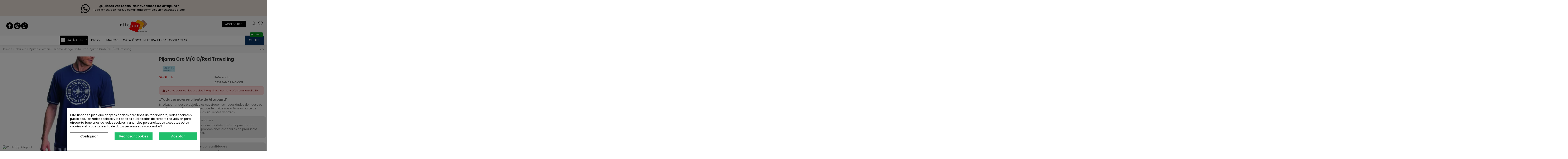

--- FILE ---
content_type: text/html; charset=utf-8
request_url: https://www.altapunt.com/pijama-manga-corta-cro/253-pijama-cro-m-c-c-red-traveling.html
body_size: 30487
content:
<!doctype html><html lang="es"><head><meta charset="utf-8"><meta http-equiv="x-ua-compatible" content="ie=edge"><title>Pijama Cro M/C C/Red Traveling</title><link rel="preconnect" href="https://fonts.googleapis.com"><link rel="preconnect" href="https://fonts.gstatic.com" crossorigin><meta name="description" content=""><meta name="keywords" content=""><link rel="canonical" href="https://www.altapunt.com/pijama-manga-corta-cro/253-pijama-cro-m-c-c-red-traveling.html"> <script type="application/ld+json">{
   "@context": "https://schema.org",
   "@type": "Organization",
   "name" : "Altapunt",
   "url" : "https://www.altapunt.com/"
       ,"logo": {
       "@type": "ImageObject",
       "url":"https://www.altapunt.com/img/logo-1725614362.jpg"
     }
    }</script> <script type="application/ld+json">{
    "@context": "https://schema.org",
    "@type": "WebPage",
    "isPartOf": {
      "@type": "WebSite",
      "url":  "https://www.altapunt.com/",
      "name": "Altapunt"
    },
    "name": "Pijama Cro M/C C/Red Traveling",
    "url":  "https://www.altapunt.com/pijama-manga-corta-cro/253-pijama-cro-m-c-c-red-traveling.html"
  }</script> <script type="application/ld+json">{
      "@context": "https://schema.org",
      "@type": "BreadcrumbList",
      "itemListElement": [
                  {
            "@type": "ListItem",
            "position": 1,
            "name": "Inicio",
            "item": "https://www.altapunt.com/"
          },              {
            "@type": "ListItem",
            "position": 2,
            "name": "Caballero",
            "item": "https://www.altapunt.com/caballero-878"
          },              {
            "@type": "ListItem",
            "position": 3,
            "name": "Pijamas Hombre",
            "item": "https://www.altapunt.com/pijamas-caballero-884"
          },              {
            "@type": "ListItem",
            "position": 4,
            "name": "Pijama Manga Corta Cro",
            "item": "https://www.altapunt.com/pijama-manga-corta-cro-917"
          },              {
            "@type": "ListItem",
            "position": 5,
            "name": "Pijama Cro M/C C/Red Traveling",
            "item": "https://www.altapunt.com/pijama-manga-corta-cro/253-pijama-cro-m-c-c-red-traveling.html"
          }          ]
    }</script> <script type="application/ld+json">{
    "@context": "https://schema.org/",
    "@type": "Product",
    "@id": "#product-snippet-id",
    "name": "Pijama Cro M/C C/Red Traveling",
    "description": "",
    "category": "Pijama Manga Corta Cro",
    "image" :"https://www.altapunt.com/399363-home_default/pijama-cro-m-c-c-red-traveling.jpg",    "sku": "07376",
    "mpn": "07376"
    ,"gtin13": "1"
        ,
    "brand": {
      "@type": "Brand",
      "name": "Asman"
    }
                  }</script> <meta property="og:type" content="product"><meta property="og:url" content="https://www.altapunt.com/pijama-manga-corta-cro/253-pijama-cro-m-c-c-red-traveling.html"><meta property="og:title" content="Pijama Cro M/C C/Red Traveling"><meta property="og:site_name" content="Altapunt"><meta property="og:description" content=""><meta property="og:image" content="https://www.altapunt.com/399363-thickbox_default/pijama-cro-m-c-c-red-traveling.jpg"><meta property="og:image:width" content="1100"><meta property="og:image:height" content="1422"><meta name="viewport" content="width=device-width"><link rel="icon" type="image/vnd.microsoft.icon" href="https://www.altapunt.com/img/favicon.ico?1725614362"><link rel="shortcut icon" type="image/x-icon" href="https://www.altapunt.com/img/favicon.ico?1725614362"><link rel="stylesheet" href="https://www.altapunt.com/themes/altapunt/assets/cache/theme-3f7456418.css" type="text/css" media="all"> <script type="text/javascript">(function(c,l,a,r,i,t,y){
    c[a]=c[a]||function(){(c[a].q=c[a].q||[]).push(arguments)};
    t=l.createElement(r);t.async=1;t.src="https://www.clarity.ms/tag/"+i;
    y=l.getElementsByTagName(r)[0];y.parentNode.insertBefore(t,y);
  })(window, document, "clarity", "script", "n42aizs4pu");</script> <link rel="preload" as="font" href="https://www.altapunt.com/themes/warehouse/assets/css/font-awesome/fonts/fontawesome-webfont.woff?v=4.7.0" type="font/woff" crossorigin="anonymous"><link rel="preload" as="font" href="https://www.altapunt.com/themes/warehouse/assets/css/font-awesome/fonts/fontawesome-webfont.woff2?v=4.7.0" type="font/woff2" crossorigin="anonymous"><link rel="preload stylesheet" as="style" href="https://www.altapunt.com/themes/warehouse/assets/css/font-awesome/css/font-awesome-preload.css" type="text/css" crossorigin="anonymous"> <script>var always_load_content = false;
        var elementorFrontendConfig = {"isEditMode":"","stretchedSectionContainer":"","instagramToken":false,"is_rtl":false,"ajax_csfr_token_url":"https:\/\/www.altapunt.com\/module\/iqitelementor\/Actions?process=handleCsfrToken&ajax=1"};
        var iqitTheme = {"rm_sticky":"0","rm_breakpoint":0,"op_preloader":"0","cart_style":"side","cart_confirmation":"modal","h_layout":"3","f_fixed":"","f_layout":"3","h_absolute":"0","h_sticky":"header","hw_width":"inherit","mm_content":"desktop","hm_submenu_width":"default","h_search_type":"full","pl_lazyload":false,"pl_infinity":false,"pl_rollover":true,"pl_crsl_autoplay":false,"pl_slider_ld":4,"pl_slider_d":3,"pl_slider_t":3,"pl_slider_p":2,"pp_thumbs":"bottom","pp_zoom":"none","pp_image_layout":"column","pp_tabs":"tabha","pl_grid_qty":false};
        var iqitcountdown_days = "d.";
        var iqitextendedproduct = {"speed":"70","hook":"modal"};
        var iqitfdc_from = 200;
        var iqitmegamenu = {"sticky":"false","containerSelector":"#wrapper > .container"};
        var iqitwishlist = {"nbProducts":0};
        var lbl_route_add_to_cart = "https:\/\/www.altapunt.com\/module\/lblsuperprice\/ajax";
        var prestashop = {"cart":{"products":[],"totals":{"total":{"type":"total","label":"Total","amount":0,"value":"0,00\u00a0\u20ac"},"total_including_tax":{"type":"total","label":"Total (impuestos incl.)","amount":0,"value":"0,00\u00a0\u20ac"},"total_excluding_tax":{"type":"total","label":"Total (impuestos excl.)","amount":0,"value":"0,00\u00a0\u20ac"}},"subtotals":{"products":{"type":"products","label":"Subtotal","amount":0,"value":"0,00\u00a0\u20ac"},"discounts":null,"shipping":{"type":"shipping","label":"Transporte","amount":0,"value":""},"tax":null},"products_count":0,"summary_string":"0 art\u00edculos","vouchers":{"allowed":0,"added":[]},"discounts":[],"minimalPurchase":0,"minimalPurchaseRequired":""},"currency":{"id":1,"name":"Euro","iso_code":"EUR","iso_code_num":"978","sign":"\u20ac"},"customer":{"lastname":null,"firstname":null,"email":null,"birthday":null,"newsletter":null,"newsletter_date_add":null,"optin":null,"website":null,"company":null,"siret":null,"ape":null,"is_logged":false,"gender":{"type":null,"name":null},"addresses":[]},"country":{"id_zone":9,"id_currency":0,"call_prefix":34,"iso_code":"ES","active":"1","contains_states":"1","need_identification_number":"1","need_zip_code":"1","zip_code_format":"NNNNN","display_tax_label":"1","name":"Espa\u00f1a","id":6},"language":{"name":"Espa\u00f1ol (Spanish)","iso_code":"es","locale":"es-ES","language_code":"es","active":"1","is_rtl":"0","date_format_lite":"d\/m\/Y","date_format_full":"d\/m\/Y H:i:s","id":1},"page":{"title":"","canonical":"https:\/\/www.altapunt.com\/pijama-manga-corta-cro\/253-pijama-cro-m-c-c-red-traveling.html","meta":{"title":"Pijama Cro M\/C C\/Red Traveling","description":"","keywords":"","robots":"index"},"page_name":"product","body_classes":{"lang-es":true,"lang-rtl":false,"country-ES":true,"currency-EUR":true,"layout-full-width":true,"page-product":true,"tax-display-enabled":true,"page-customer-account":false,"product-id-253":true,"product-Pijama Cro M\/C C\/Red Traveling":true,"product-id-category-917":true,"product-id-manufacturer-89":true,"product-id-supplier-25":true,"product-available-for-order":true},"admin_notifications":[],"password-policy":{"feedbacks":{"0":"Muy d\u00e9bil","1":"D\u00e9bil","2":"Promedio","3":"Fuerte","4":"Muy fuerte","Straight rows of keys are easy to guess":"Una serie seguida de teclas de la misma fila es f\u00e1cil de adivinar","Short keyboard patterns are easy to guess":"Los patrones de teclado cortos son f\u00e1ciles de adivinar","Use a longer keyboard pattern with more turns":"Usa un patr\u00f3n de teclado m\u00e1s largo y con m\u00e1s giros","Repeats like \"aaa\" are easy to guess":"Las repeticiones como \u00abaaa\u00bb son f\u00e1ciles de adivinar","Repeats like \"abcabcabc\" are only slightly harder to guess than \"abc\"":"Las repeticiones como \"abcabcabc\" son solo un poco m\u00e1s dif\u00edciles de adivinar que \"abc\"","Sequences like abc or 6543 are easy to guess":"Las secuencias como \"abc\" o \"6543\" son f\u00e1ciles de adivinar","Recent years are easy to guess":"Los a\u00f1os recientes son f\u00e1ciles de adivinar","Dates are often easy to guess":"Las fechas suelen ser f\u00e1ciles de adivinar","This is a top-10 common password":"Esta es una de las 10 contrase\u00f1as m\u00e1s comunes","This is a top-100 common password":"Esta es una de las 100 contrase\u00f1as m\u00e1s comunes","This is a very common password":"Esta contrase\u00f1a es muy com\u00fan","This is similar to a commonly used password":"Esta contrase\u00f1a es similar a otras contrase\u00f1as muy usadas","A word by itself is easy to guess":"Una palabra que por s\u00ed misma es f\u00e1cil de adivinar","Names and surnames by themselves are easy to guess":"Los nombres y apellidos completos son f\u00e1ciles de adivinar","Common names and surnames are easy to guess":"Los nombres comunes y los apellidos son f\u00e1ciles de adivinar","Use a few words, avoid common phrases":"Usa varias palabras, evita frases comunes","No need for symbols, digits, or uppercase letters":"No se necesitan s\u00edmbolos, d\u00edgitos o letras may\u00fasculas","Avoid repeated words and characters":"Evita repetir palabras y caracteres","Avoid sequences":"Evita secuencias","Avoid recent years":"Evita a\u00f1os recientes","Avoid years that are associated with you":"Evita a\u00f1os que puedan asociarse contigo","Avoid dates and years that are associated with you":"Evita a\u00f1os y fechas que puedan asociarse contigo","Capitalization doesn't help very much":"Las may\u00fasculas no ayudan mucho","All-uppercase is almost as easy to guess as all-lowercase":"Todo en may\u00fasculas es casi tan f\u00e1cil de adivinar como en min\u00fasculas","Reversed words aren't much harder to guess":"Las palabras invertidas no son mucho m\u00e1s dif\u00edciles de adivinar","Predictable substitutions like '@' instead of 'a' don't help very much":"Las sustituciones predecibles como usar \"@\" en lugar de \"a\" no ayudan mucho","Add another word or two. Uncommon words are better.":"A\u00f1ade una o dos palabras m\u00e1s. Es mejor usar palabras poco habituales."}}},"shop":{"name":"Altapunt","logo":"https:\/\/www.altapunt.com\/img\/logo-1725614362.jpg","stores_icon":"https:\/\/www.altapunt.com\/img\/logo_stores.png","favicon":"https:\/\/www.altapunt.com\/img\/favicon.ico"},"core_js_public_path":"\/themes\/","urls":{"base_url":"https:\/\/www.altapunt.com\/","current_url":"https:\/\/www.altapunt.com\/pijama-manga-corta-cro\/253-pijama-cro-m-c-c-red-traveling.html","shop_domain_url":"https:\/\/www.altapunt.com","img_ps_url":"https:\/\/www.altapunt.com\/img\/","img_cat_url":"https:\/\/www.altapunt.com\/img\/c\/","img_lang_url":"https:\/\/www.altapunt.com\/img\/l\/","img_prod_url":"https:\/\/www.altapunt.com\/img\/p\/","img_manu_url":"https:\/\/www.altapunt.com\/img\/m\/","img_sup_url":"https:\/\/www.altapunt.com\/img\/su\/","img_ship_url":"https:\/\/www.altapunt.com\/img\/s\/","img_store_url":"https:\/\/www.altapunt.com\/img\/st\/","img_col_url":"https:\/\/www.altapunt.com\/img\/co\/","img_url":"https:\/\/www.altapunt.com\/themes\/warehouse\/assets\/img\/","css_url":"https:\/\/www.altapunt.com\/themes\/warehouse\/assets\/css\/","js_url":"https:\/\/www.altapunt.com\/themes\/warehouse\/assets\/js\/","pic_url":"https:\/\/www.altapunt.com\/upload\/","theme_assets":"https:\/\/www.altapunt.com\/themes\/warehouse\/assets\/","theme_dir":"https:\/\/www.altapunt.com\/themes\/altapunt\/","child_theme_assets":"https:\/\/www.altapunt.com\/themes\/altapunt\/assets\/","child_img_url":"https:\/\/www.altapunt.com\/themes\/altapunt\/assets\/img\/","child_css_url":"https:\/\/www.altapunt.com\/themes\/altapunt\/assets\/css\/","child_js_url":"https:\/\/www.altapunt.com\/themes\/altapunt\/assets\/js\/","pages":{"address":"https:\/\/www.altapunt.com\/direccion","addresses":"https:\/\/www.altapunt.com\/direcciones","authentication":"https:\/\/www.altapunt.com\/iniciar-sesion","manufacturer":"https:\/\/www.altapunt.com\/marcas","cart":"https:\/\/www.altapunt.com\/carrito","category":"https:\/\/www.altapunt.com\/index.php?controller=category","cms":"https:\/\/www.altapunt.com\/index.php?controller=cms","contact":"https:\/\/www.altapunt.com\/contactenos","discount":"https:\/\/www.altapunt.com\/descuento","guest_tracking":"https:\/\/www.altapunt.com\/seguimiento-pedido-invitado","history":"https:\/\/www.altapunt.com\/historial-compra","identity":"https:\/\/www.altapunt.com\/datos-personales","index":"https:\/\/www.altapunt.com\/","my_account":"https:\/\/www.altapunt.com\/mi-cuenta","order_confirmation":"https:\/\/www.altapunt.com\/confirmacion-pedido","order_detail":"https:\/\/www.altapunt.com\/index.php?controller=order-detail","order_follow":"https:\/\/www.altapunt.com\/seguimiento-pedido","order":"https:\/\/www.altapunt.com\/pedido","order_return":"https:\/\/www.altapunt.com\/index.php?controller=order-return","order_slip":"https:\/\/www.altapunt.com\/facturas-abono","pagenotfound":"https:\/\/www.altapunt.com\/pagina-no-encontrada","password":"https:\/\/www.altapunt.com\/ha-olvidado-su-contrasena","pdf_invoice":"https:\/\/www.altapunt.com\/index.php?controller=pdf-invoice","pdf_order_return":"https:\/\/www.altapunt.com\/index.php?controller=pdf-order-return","pdf_order_slip":"https:\/\/www.altapunt.com\/index.php?controller=pdf-order-slip","prices_drop":"https:\/\/www.altapunt.com\/productos-rebajados","product":"https:\/\/www.altapunt.com\/index.php?controller=product","registration":"https:\/\/www.altapunt.com\/index.php?controller=registration","search":"https:\/\/www.altapunt.com\/busqueda","sitemap":"https:\/\/www.altapunt.com\/mapa-del-sitio","stores":"https:\/\/www.altapunt.com\/tiendas","supplier":"https:\/\/www.altapunt.com\/proveedor","new_products":"https:\/\/www.altapunt.com\/novedades","brands":"https:\/\/www.altapunt.com\/marcas","register":"https:\/\/www.altapunt.com\/index.php?controller=registration","order_login":"https:\/\/www.altapunt.com\/pedido?login=1"},"alternative_langs":[],"actions":{"logout":"https:\/\/www.altapunt.com\/?mylogout="},"no_picture_image":{"bySize":{"small_default":{"url":"https:\/\/www.altapunt.com\/img\/p\/es-default-small_default.jpg","width":98,"height":127},"cart_default":{"url":"https:\/\/www.altapunt.com\/img\/p\/es-default-cart_default.jpg","width":125,"height":162},"home_default":{"url":"https:\/\/www.altapunt.com\/img\/p\/es-default-home_default.jpg","width":302,"height":390},"medium_default":{"url":"https:\/\/www.altapunt.com\/img\/p\/es-default-medium_default.jpg","width":452,"height":584},"large_default":{"url":"https:\/\/www.altapunt.com\/img\/p\/es-default-large_default.jpg","width":704,"height":637},"thickbox_default":{"url":"https:\/\/www.altapunt.com\/img\/p\/es-default-thickbox_default.jpg","width":1100,"height":1422}},"small":{"url":"https:\/\/www.altapunt.com\/img\/p\/es-default-small_default.jpg","width":98,"height":127},"medium":{"url":"https:\/\/www.altapunt.com\/img\/p\/es-default-medium_default.jpg","width":452,"height":584},"large":{"url":"https:\/\/www.altapunt.com\/img\/p\/es-default-thickbox_default.jpg","width":1100,"height":1422},"legend":""}},"configuration":{"display_taxes_label":true,"display_prices_tax_incl":true,"is_catalog":true,"show_prices":false,"opt_in":{"partner":true},"quantity_discount":{"type":"price","label":"Precio unitario"},"voucher_enabled":0,"return_enabled":0},"field_required":[],"breadcrumb":{"links":[{"title":"Inicio","url":"https:\/\/www.altapunt.com\/"},{"title":"Caballero","url":"https:\/\/www.altapunt.com\/caballero-878"},{"title":"Pijamas Hombre","url":"https:\/\/www.altapunt.com\/pijamas-caballero-884"},{"title":"Pijama Manga Corta Cro","url":"https:\/\/www.altapunt.com\/pijama-manga-corta-cro-917"},{"title":"Pijama Cro M\/C C\/Red Traveling","url":"https:\/\/www.altapunt.com\/pijama-manga-corta-cro\/253-pijama-cro-m-c-c-red-traveling.html"}],"count":5},"link":{"protocol_link":"https:\/\/","protocol_content":"https:\/\/"},"time":1769067598,"static_token":"92852f7a020fc3549914180fc9dddfac","token":"8a317f41dbde3be895ded36f46dc0d4e","debug":false,"modules":{"idxrrecargoe":null,"lblsuperprice":{"has_combinations":true,"lblsuperprice":{"items":[{"id_product_attribute":31480,"id_product":253,"reference":"07376-MARINO-L","supplier_reference":"AP0100033884","ean13":"","isbn":"","upc":"1","mpn":"","wholesale_price":"0.000000","price":"10,50\u00a0\u20ac","ecotax":"0.000000","weight":"0.000000","unit_price_impact":"0.000000","default_on":null,"minimal_quantity":1,"low_stock_threshold":null,"low_stock_alert":0,"available_date":"0001-01-01","id_shop":1,"attribute_designation":"COLOR - MARINO, TALLA - L","quantity":0,"ecotax_tax_excluded":0,"ecotax_tax_included":0,"volume_discounts":[{"id_specific_price":1844857,"id_specific_price_rule":0,"id_cart":0,"id_product":253,"id_shop":1,"id_shop_group":0,"id_currency":1,"id_country":0,"id_group":0,"id_customer":0,"id_product_attribute":0,"price":"8,68\u00a0\u20ac","from_quantity":2,"reduction":"0.050000","reduction_tax":1,"reduction_type":"percentage","from":"0000-00-00 00:00:00","to":"0000-00-00 00:00:00","score":42,"calculated_price":"8,50\u00a0\u20ac"},{"id_specific_price":1844858,"id_specific_price_rule":0,"id_cart":0,"id_product":253,"id_shop":1,"id_shop_group":0,"id_currency":1,"id_country":0,"id_group":0,"id_customer":0,"id_product_attribute":0,"price":"8,68\u00a0\u20ac","from_quantity":3,"reduction":"0.070000","reduction_tax":1,"reduction_type":"percentage","from":"0000-00-00 00:00:00","to":"0000-00-00 00:00:00","score":42,"calculated_price":"8,32\u00a0\u20ac"}],"price_exclude_vat":"8,68\u00a0\u20ac"},{"id_product_attribute":31479,"id_product":253,"reference":"07376-MARINO-M","supplier_reference":"AP0100033883","ean13":"","isbn":"","upc":"1","mpn":"","wholesale_price":"0.000000","price":"10,50\u00a0\u20ac","ecotax":"0.000000","weight":"0.000000","unit_price_impact":"0.000000","default_on":null,"minimal_quantity":1,"low_stock_threshold":null,"low_stock_alert":0,"available_date":"0001-01-01","id_shop":1,"attribute_designation":"COLOR - MARINO, TALLA - M","quantity":0,"ecotax_tax_excluded":0,"ecotax_tax_included":0,"volume_discounts":[{"id_specific_price":1844857,"id_specific_price_rule":0,"id_cart":0,"id_product":253,"id_shop":1,"id_shop_group":0,"id_currency":1,"id_country":0,"id_group":0,"id_customer":0,"id_product_attribute":0,"price":"8,68\u00a0\u20ac","from_quantity":2,"reduction":"0.050000","reduction_tax":1,"reduction_type":"percentage","from":"0000-00-00 00:00:00","to":"0000-00-00 00:00:00","score":42,"calculated_price":"8,50\u00a0\u20ac"},{"id_specific_price":1844858,"id_specific_price_rule":0,"id_cart":0,"id_product":253,"id_shop":1,"id_shop_group":0,"id_currency":1,"id_country":0,"id_group":0,"id_customer":0,"id_product_attribute":0,"price":"8,68\u00a0\u20ac","from_quantity":3,"reduction":"0.070000","reduction_tax":1,"reduction_type":"percentage","from":"0000-00-00 00:00:00","to":"0000-00-00 00:00:00","score":42,"calculated_price":"8,32\u00a0\u20ac"}],"price_exclude_vat":"8,68\u00a0\u20ac"},{"id_product_attribute":31481,"id_product":253,"reference":"07376-MARINO-XL","supplier_reference":"AP0100033885","ean13":"","isbn":"","upc":"1","mpn":"","wholesale_price":"0.000000","price":"10,50\u00a0\u20ac","ecotax":"0.000000","weight":"0.000000","unit_price_impact":"0.000000","default_on":null,"minimal_quantity":1,"low_stock_threshold":null,"low_stock_alert":0,"available_date":"0001-01-01","id_shop":1,"attribute_designation":"COLOR - MARINO, TALLA - XL","quantity":0,"ecotax_tax_excluded":0,"ecotax_tax_included":0,"volume_discounts":[{"id_specific_price":1844857,"id_specific_price_rule":0,"id_cart":0,"id_product":253,"id_shop":1,"id_shop_group":0,"id_currency":1,"id_country":0,"id_group":0,"id_customer":0,"id_product_attribute":0,"price":"8,68\u00a0\u20ac","from_quantity":2,"reduction":"0.050000","reduction_tax":1,"reduction_type":"percentage","from":"0000-00-00 00:00:00","to":"0000-00-00 00:00:00","score":42,"calculated_price":"8,50\u00a0\u20ac"},{"id_specific_price":1844858,"id_specific_price_rule":0,"id_cart":0,"id_product":253,"id_shop":1,"id_shop_group":0,"id_currency":1,"id_country":0,"id_group":0,"id_customer":0,"id_product_attribute":0,"price":"8,68\u00a0\u20ac","from_quantity":3,"reduction":"0.070000","reduction_tax":1,"reduction_type":"percentage","from":"0000-00-00 00:00:00","to":"0000-00-00 00:00:00","score":42,"calculated_price":"8,32\u00a0\u20ac"}],"price_exclude_vat":"8,68\u00a0\u20ac"},{"id_product_attribute":31482,"id_product":253,"reference":"07376-MARINO-XXL","supplier_reference":"AP0100033886","ean13":"","isbn":"","upc":"1","mpn":"","wholesale_price":"0.000000","price":"10,50\u00a0\u20ac","ecotax":"0.000000","weight":"0.000000","unit_price_impact":"0.000000","default_on":1,"minimal_quantity":1,"low_stock_threshold":null,"low_stock_alert":0,"available_date":"0001-01-01","id_shop":1,"attribute_designation":"COLOR - MARINO, TALLA - XXL","quantity":0,"ecotax_tax_excluded":0,"ecotax_tax_included":0,"volume_discounts":[{"id_specific_price":1844857,"id_specific_price_rule":0,"id_cart":0,"id_product":253,"id_shop":1,"id_shop_group":0,"id_currency":1,"id_country":0,"id_group":0,"id_customer":0,"id_product_attribute":0,"price":"8,68\u00a0\u20ac","from_quantity":2,"reduction":"0.050000","reduction_tax":1,"reduction_type":"percentage","from":"0000-00-00 00:00:00","to":"0000-00-00 00:00:00","score":42,"calculated_price":"8,50\u00a0\u20ac"},{"id_specific_price":1844858,"id_specific_price_rule":0,"id_cart":0,"id_product":253,"id_shop":1,"id_shop_group":0,"id_currency":1,"id_country":0,"id_group":0,"id_customer":0,"id_product_attribute":0,"price":"8,68\u00a0\u20ac","from_quantity":3,"reduction":"0.070000","reduction_tax":1,"reduction_type":"percentage","from":"0000-00-00 00:00:00","to":"0000-00-00 00:00:00","score":42,"calculated_price":"8,32\u00a0\u20ac"}],"price_exclude_vat":"8,68\u00a0\u20ac"}],"maxVolumeDiscounts":2,"volumeDiscountTitles":{"2":{"quantity":2,"reduction":"0.050000"},"3":{"quantity":3,"reduction":"0.070000"}}}}}};
        var prestashopFacebookAjaxController = "https:\/\/www.altapunt.com\/module\/ps_facebook\/Ajax";
        var psemailsubscription_subscription = "https:\/\/www.altapunt.com\/module\/ps_emailsubscription\/subscription";
        var psr_icon_color = "#F19D76";
        var ssIsCeInstalled = false;</script> <script type="text/javascript">var sp_link_base ='https://www.altapunt.com';</script> <script type="text/javascript">function renderDataAjax(jsonData)
{
    for (var key in jsonData) {
	    if(key=='java_script')
        {
            $('body').append(jsonData[key]);
        }
        else
            if($('#ets_speed_dy_'+key).length)
            {
                if($('#ets_speed_dy_'+key+' #layer_cart').length)
                {
                    $('#ets_speed_dy_'+key).before($('#ets_speed_dy_'+key+' #layer_cart').clone());
                    $('#ets_speed_dy_'+key+' #layer_cart').remove();
                    $('#layer_cart').before('<div class="layer_cart_overlay"></div>');
                }
                $('.ets_speed_dynamic_hook[id="ets_speed_dy_'+key+'"]').replaceWith(jsonData[key]);
            }
              
    }
    if($('#header .shopping_cart').length && $('#header .cart_block').length)
    {
        var shopping_cart = new HoverWatcher('#header .shopping_cart');
        var cart_block = new HoverWatcher('#header .cart_block');
        $("#header .shopping_cart a:first").hover(
    		function(){
    			if (ajaxCart.nb_total_products > 0 || parseInt($('.ajax_cart_quantity').html()) > 0)
    				$("#header .cart_block").stop(true, true).slideDown(450);
    		},
    		function(){
    			setTimeout(function(){
    				if (!shopping_cart.isHoveringOver() && !cart_block.isHoveringOver())
    					$("#header .cart_block").stop(true, true).slideUp(450);
    			}, 200);
    		}
    	);
    }
    if(typeof jsonData.custom_js!== undefined && jsonData.custom_js)
        $('head').append('<script src="'+sp_link_base+'/modules/ets_superspeed/views/js/script_custom.js">');
}</script> <style>.layered_filter_ul .radio,.layered_filter_ul .checkbox {
    display: inline-block;
}
.ets_speed_dynamic_hook .cart-products-count{
    display:none!important;
}
.ets_speed_dynamic_hook .ajax_cart_quantity ,.ets_speed_dynamic_hook .ajax_cart_product_txt,.ets_speed_dynamic_hook .ajax_cart_product_txt_s{
    display:none!important;
}
.ets_speed_dynamic_hook .shopping_cart > a:first-child:after {
    display:none!important;
}</style><meta name="idxModuleIds" content="PSIDSHOP2026-AIX696478727265636172676f65-AIX696478727265636172676f65"> <a title="Whatsapp Altapunt" href="https://api.whatsapp.com/send?phone=34689832442" class="whatsapp-button" target="_blank"> <img src="https://i.ibb.co/VgSspjY/whatsapp-button.png" alt="Whatsapp Altapunt" width="60" height="60"> </a><script type="text/javascript">var ets_crosssell_16 =0;</script><style>div#cookiesplus-modal,
        #cookiesplus-modal > div,
        #cookiesplus-modal p {
            background-color: #FFFFFF !important;
        }
    
            #cookiesplus-modal > div,
        #cookiesplus-modal p {
            color: #000 !important;
        }
    
            #cookiesplus-modal .cookiesplus-accept {
            background-color: #20BF6B !important;
        }
    
            #cookiesplus-modal .cookiesplus-accept {
            border: 1px solid #20BF6B !important;
        }
    

            #cookiesplus-modal .cookiesplus-accept {
            color: #FFFFFF !important;
        }
    
            #cookiesplus-modal .cookiesplus-accept {
            font-size: 16px !important;
        }
    
    
            #cookiesplus-modal .cookiesplus-more-information {
            background-color: #FFFFFF !important;
        }
    
            #cookiesplus-modal .cookiesplus-more-information {
            border: 1px solid #7A7A7A !important;
        }
    
            #cookiesplus-modal .cookiesplus-more-information {
            color: #000 !important;
        }
    
            #cookiesplus-modal .cookiesplus-more-information {
            font-size: 16px !important;
        }
    
    
            #cookiesplus-modal .cookiesplus-reject {
            background-color: #20BF6B !important;
        }
    
            #cookiesplus-modal .cookiesplus-reject {
            border: 1px solid #20BF6B !important;
        }
    
            #cookiesplus-modal .cookiesplus-reject {
            color: #FFFFFF !important;
        }
    
            #cookiesplus-modal .cookiesplus-reject {
            font-size: 16px !important;
        }
    
    
            #cookiesplus-modal .cookiesplus-save:not([disabled]) {
            background-color: #FFFFFF !important;
        }
    
            #cookiesplus-modal .cookiesplus-save:not([disabled]) {
            border: 1px solid #7A7A7A !important;
        }
    
            #cookiesplus-modal .cookiesplus-save:not([disabled]) {
            color: #000 !important;
        }
    
            #cookiesplus-modal .cookiesplus-save {
            font-size: 16px !important;
        }
    
    
    
    #cookiesplus-tab {
                                    bottom: 0;
                left: 0;
                    
        
            }</style></head><body id="product" class="lang-es country-es currency-eur layout-full-width page-product tax-display-enabled product-id-253 product-pijama-cro-m-c-c-red-traveling product-id-category-917 product-id-manufacturer-89 product-id-supplier-25 product-available-for-order body-desktop-header-style-w-3"><main id="main-page-content" ><header id="header" class="desktop-header-style-w-3"><div class="header-banner"></div><nav class="header-nav"><div class="container"><div class="row justify-content-between"><div class="col col-auto col-md left-nav"></div><div class="col-12 col-sm-5 center-nav text-center"><div class="w_top"> <img src="https://www.altapunt.com/themes/warehouse/assets/img/whats_header.png" alt="Comunidad Whatsapp Altapunt" class="img-top" width="42" height="42"><div class="ti_top"> ¿Quieres ver todas las novedades de Altapunt?</div><div class="cont_top"> <a href="https://chat.whatsapp.com/Cc7kHuLjmgs0RYi0T5vAVl" title="Haz clic y entra en nuestra comunidad de Whatsapp y enterate de todo." target="_blank"> Haz clic y entra en nuestra comunidad de Whatsapp y enterate de todo. </a></div></div></div><div class="col col-auto col-md right-nav text-right"></div></div></div> </nav><div id="desktop-header" class="desktop-header-style-3"><div class="header-top"><div id="desktop-header-container" class="container"><div class="row align-items-center"><div class="col"><div class="col-12 block-social-links"><ul class="social-links _footer" itemscope itemtype="https://schema.org/Organization" itemid="#store-organization"><li class="facebook"><a title="Facebook Altapunt" itemprop="sameAs" href="https://www.facebook.com/altapunt/" target="_blank" rel="noreferrer noopener"><img src="https://www.altapunt.com/themes/warehouse/assets/img/facebook_icon.png" alt=Facebook" width="33" height="33"></a></li><li class="instagram"><a title="Instagram Altapunt" itemprop="sameAs" href="https://www.instagram.com/altapunt/" target="_blank" rel="noreferrer noopener"><img src="https://www.altapunt.com/themes/warehouse/assets/img/instagram_icon.png" alt="Instagram" width="33" height="33"></a></li><li class="tiktok"><a title="Tiktok Altapunt" itemprop="sameAs" href="https://www.tiktok.com/@altapunt" target="_blank" rel="noreferrer noopener"><img src="https://www.altapunt.com/themes/warehouse/assets/img/tiktok_icon.png" alt="Tiktok" width="33" height="33"></a></li></ul></div></div><div class="col col-header-center text-center"><div id="desktop_logo"> <a href="https://www.altapunt.com/"> <img class="logo img-fluid" src="https://www.altapunt.com/img/logo-1725614362.jpg" alt="Altapunt" width="204" height="95" > </a></div></div><div class="col col-header-right"><div class="row no-gutters justify-content-end"><div id="header-b2b-btn" class="col col-auto header-btn-w header-user-btn-w"> <a href="/iniciar-sesion" class="btn btn-primary btn-custom-b2b">Acceso b2b</a></div><div id="header-search-btn" class="col col-auto header-btn-w header-search-btn-w"> <a data-toggle="dropdown" id="header-search-btn-drop" class="header-btn header-search-btn" data-display="static"> <img src="https://www.altapunt.com/themes/warehouse/assets/img/search.png" alt="Search" width="18" height="18"> <span class="title">Buscar</span> </a><div class="dropdown-menu-custom dropdown-menu"><div class="dropdown-content modal-backdrop fullscreen-search"><div id="search_widget" class="search-widget" data-search-controller-url="https://www.altapunt.com/module/iqitsearch/searchiqit"><form method="get" action="/busqueda"><div class="input-group"> <input type="text" name="s" value="" data-all-text="Ver todos los resultados" data-blog-text="Blog post" data-product-text="Producto" data-brands-text="Marca" autocomplete="off" autocorrect="off" autocapitalize="off" spellcheck="false" placeholder="Buscar productos en altapunt" class="form-control form-search-control" /> <button type="submit" class="search-btn"> <i class="fa fa-search"></i> </button></div></form></div><div id="fullscreen-search-backdrop"></div></div></div></div><div id="ets_speed_dy_122displayHeaderButtons" data-moudule="122" data-module-name="altapuntlabel" data-hook="displayHeaderButtons" data-params='[]' class="ets_speed_dynamic_hook" ></div></div></div><div class="col-12"><div class="row"></div></div></div></div></div><div class="container iqit-megamenu-container"><div id="iqitmegamenu-wrapper" class="iqitmegamenu-wrapper iqitmegamenu-all"><div class="container container-iqitmegamenu"><div id="iqitmegamenu-horizontal" class="iqitmegamenu clearfix" role="navigation"> <nav id="cbp-hrmenu" class="cbp-hrmenu cbp-horizontal cbp-hrsub-narrow"><ul><li id="cbp-hrmenu-tab-8" class="cbp-hrmenu-tab cbp-hrmenu-tab-8 cbp-has-submeu"> <a role="button" class="cbp-empty-mlink nav-link"><span class="cbp-tab-title"> <i class="icon fa fa-th-large cbp-mainlink-icon"></i> Catálogo <i class="fa fa-angle-down cbp-submenu-aindicator"></i></span> </a><div class="cbp-hrsub col-12"><div class="cbp-hrsub-inner"><div class="container iqitmegamenu-submenu-container"><div class="cbp-tabs-container"><div class="row no-gutters"><div class="tabs-links col-2"><ul class="cbp-hrsub-tabs-names cbp-tabs-names"><li class="innertab-9 "> <a title="Hombre" data-target="#iq-9-innertab-8" href="https://www.altapunt.com/caballero-878" class="nav-link active"> Hombre <i class="fa fa-angle-right cbp-submenu-it-indicator"></i></a><span class="cbp-inner-border-hider"></span></li><li class="innertab-10 "> <a title="Mujer" data-target="#iq-10-innertab-8" href="https://www.altapunt.com/senora-879" class="nav-link "> Mujer <i class="fa fa-angle-right cbp-submenu-it-indicator"></i></a><span class="cbp-inner-border-hider"></span></li><li class="innertab-12 "> <a title="Bebé" data-target="#iq-12-innertab-8" href="https://www.altapunt.com/bebe--0-meses-a-2-anos-881" class="nav-link "> Bebé <i class="fa fa-angle-right cbp-submenu-it-indicator"></i></a><span class="cbp-inner-border-hider"></span></li><li class="innertab-13 "> <a title="Infantil / Juvenil" data-target="#iq-13-innertab-8" href="https://www.altapunt.com/infantil-juvenil-2-a-18-anos-880" class="nav-link "> Infantil / Juvenil <i class="fa fa-angle-right cbp-submenu-it-indicator"></i></a><span class="cbp-inner-border-hider"></span></li></ul></div><div class="tab-content col-10"><div class="tab-pane cbp-tab-pane active innertabcontent-9" id="iq-9-innertab-8" role="tabpanel"><div class="clearfix"><div class="row menu_row menu-element first_rows menu-element-id-1"><div class="col-3 cbp-menu-column cbp-menu-element menu-element-id-2 "><div class="cbp-menu-column-inner"> <span class="cbp-column-title nav-link transition-300">Hombre </span><ul class="cbp-links cbp-category-tree"><li class="cbp-hrsub-haslevel2"><div class="cbp-category-link-w"> <a title="Interiores Caballero" href="https://www.altapunt.com/interiores-caballero-883">Interiores Caballero</a><ul class="cbp-hrsub-level2"><li ><div class="cbp-category-link-w"><a title="Boxer Caballero" href="https://www.altapunt.com/boxer-caballero-906">Boxer Caballero</a></div></li><li ><div class="cbp-category-link-w"><a title="Slip Caballero" href="https://www.altapunt.com/slip-caballero-907">Slip Caballero</a></div></li><li ><div class="cbp-category-link-w"><a title="Boxer-Pantalon Thermal" href="https://www.altapunt.com/boxer-pantalon-thermal-908">Boxer-Pantalon Thermal</a></div></li><li ><div class="cbp-category-link-w"><a title="Calcetines y Pinkies para hombre" href="https://www.altapunt.com/calcetines-y-pikis-caballero-909">Calcetines y Pinkies para hombre</a></div></li><li class="cbp-hrsub-haslevel3" ><div class="cbp-category-link-w"><a title="Camisetas Interiores Caballero" href="https://www.altapunt.com/camisetas-interiores-caballero-910">Camisetas Interiores Caballero</a><ul class="cbp-hrsub-level2 cbp-hrsub-level3"><li ><div class="cbp-category-link-w"><a title="Camiseta Imperio Caballero" href="https://www.altapunt.com/camiseta-imperio-caballero-913">Camiseta Imperio Caballero</a></div></li><li ><div class="cbp-category-link-w"><a title="Camiseta Manga Corta Cro" href="https://www.altapunt.com/camiseta-manga-corta-cro-914">Camiseta Manga Corta Cro</a></div></li><li ><div class="cbp-category-link-w"><a title="Camiseta Manga Larga Cro" href="https://www.altapunt.com/camiseta-manga-larga-cro-915">Camiseta Manga Larga Cro</a></div></li></ul></div></li><li ><div class="cbp-category-link-w"><a title="Ropa Interior Roja Caballero" href="https://www.altapunt.com/ropa-interior-roja-caballero-911">Ropa Interior Roja Caballero</a></div></li><li ><div class="cbp-category-link-w"><a title="Completo Caballero" href="https://www.altapunt.com/completo-caballero-912">Completo Caballero</a></div></li></ul></div></li><li class="cbp-hrsub-haslevel2"><div class="cbp-category-link-w"> <a title="Pijamas Hombre" href="https://www.altapunt.com/pijamas-caballero-884">Pijamas Hombre</a><ul class="cbp-hrsub-level2"><li ><div class="cbp-category-link-w"><a title="Pijama Tergal Caballero" href="https://www.altapunt.com/pijama-tergal-caballero-916">Pijama Tergal Caballero</a></div></li><li ><div class="cbp-category-link-w"><a title="Pijama Manga Corta Cro" href="https://www.altapunt.com/pijama-manga-corta-cro-917">Pijama Manga Corta Cro</a></div></li><li ><div class="cbp-category-link-w"><a title="Pijama Manga Larga Cro" href="https://www.altapunt.com/pijama-manga-larga-cro-918">Pijama Manga Larga Cro</a></div></li><li ><div class="cbp-category-link-w"><a title="Pantalon Cro Pijama Largo" href="https://www.altapunt.com/pantalon-cro-pijama-largo-1106">Pantalon Cro Pijama Largo</a></div></li><li ><div class="cbp-category-link-w"><a title="Pantalon Cro Pijama Corto" href="https://www.altapunt.com/pantalon-cro-pijama-corto-1107">Pantalon Cro Pijama Corto</a></div></li></ul></div></li><li class="cbp-hrsub-haslevel2"><div class="cbp-category-link-w"> <a title="Batas Caballero" href="https://www.altapunt.com/batas-caballero-885">Batas Caballero</a><ul class="cbp-hrsub-level2"><li ><div class="cbp-category-link-w"><a title="Bata Tergal Caballero" href="https://www.altapunt.com/bata-tergal-caballero-919">Bata Tergal Caballero</a></div></li><li ><div class="cbp-category-link-w"><a title="Bata Y Batin Caballero" href="https://www.altapunt.com/bata-y-batin-caballero-920">Bata Y Batin Caballero</a></div></li></ul></div></li><li class="cbp-hrsub-haslevel2"><div class="cbp-category-link-w"> <a title="Exterior Caballero" href="https://www.altapunt.com/exterior-caballero-886">Exterior Caballero</a><ul class="cbp-hrsub-level2"><li ><div class="cbp-category-link-w"><a title="Camisetas Manga Corta Cro" href="https://www.altapunt.com/camisetas-manga-corta-cro-921">Camisetas Manga Corta Cro</a></div></li><li ><div class="cbp-category-link-w"><a title="Camisetas Manga Larga Cro" href="https://www.altapunt.com/camisetas-manga-larga-cro-922">Camisetas Manga Larga Cro</a></div></li><li ><div class="cbp-category-link-w"><a title="Cisnes Y Perkins Cro" href="https://www.altapunt.com/cisnes-y-perkins-cro-923">Cisnes Y Perkins Cro</a></div></li><li ><div class="cbp-category-link-w"><a title="Pullover Y Chaqueta" href="https://www.altapunt.com/pullover-y-chaqueta-924">Pullover Y Chaqueta</a></div></li><li ><div class="cbp-category-link-w"><a title="Pantalon Chandal Adulto" href="https://www.altapunt.com/pantalon-chandal-adulto-1102">Pantalon Chandal Adulto</a></div></li><li ><div class="cbp-category-link-w"><a title="Sudadera Adulto" href="https://www.altapunt.com/sudadera-adulto-1108">Sudadera Adulto</a></div></li></ul></div></li><li class="cbp-hrsub-haslevel2"><div class="cbp-category-link-w"> <a title="Complementos Cro" href="https://www.altapunt.com/complementos-cro-887">Complementos Cro</a><ul class="cbp-hrsub-level2"><li ><div class="cbp-category-link-w"><a title="Gorros Caballero" href="https://www.altapunt.com/gorros-caballero-925">Gorros Caballero</a></div></li><li ><div class="cbp-category-link-w"><a title="Guantes Caballero" href="https://www.altapunt.com/guantes-caballero-926">Guantes Caballero</a></div></li><li ><div class="cbp-category-link-w"><a title="Bufandas, Foulards,Snood Cro" href="https://www.altapunt.com/bufandas-foulardssnood-cro-927">Bufandas, Foulards,Snood Cro</a></div></li><li ><div class="cbp-category-link-w"><a title="Pañuelos Caballero" href="https://www.altapunt.com/panuelos-caballero-928">Pañuelos Caballero</a></div></li><li ><div class="cbp-category-link-w"><a title="Baberos Cro Residencia" href="https://www.altapunt.com/baberos-cro-residencia-929">Baberos Cro Residencia</a></div></li><li ><div class="cbp-category-link-w"><a title="Articulos Baño Y Cocina" href="https://www.altapunt.com/articulos-bano-y-cocina-930">Articulos Baño Y Cocina</a></div></li><li ><div class="cbp-category-link-w"><a title="Mascarilla Caballero" href="https://www.altapunt.com/mascarilla-caballero-1095">Mascarilla Caballero</a></div></li><li ><div class="cbp-category-link-w"><a title="Zapatillas Y Botas Cro &quot;Home&quot;" href="https://www.altapunt.com/zapatillas-y-botas-cro-home-1099">Zapatillas Y Botas Cro &quot;Home&quot;</a></div></li><li ><div class="cbp-category-link-w"><a title="Packs Regalo+Viaje Cro" href="https://www.altapunt.com/packs-regaloviaje-cro-1100">Packs Regalo+Viaje Cro</a></div></li></ul></div></li></ul></div></div><div class="col-9 cbp-menu-column cbp-menu-element menu-element-id-3 "><div class="cbp-menu-column-inner"> <span class="cbp-column-title nav-link transition-300">Productos destacados </span><div class="cbp-products-big row "><div class="product-grid-menu col-4"><div class="product-miniature-container"><div class="product-image-container"><ul class="product-flags"></ul> <a class="product_img_link" href="https://www.altapunt.com/pijama-manga-corta-cro/24004-76338-pijama-caballero-m-corta-estolas.html#/4115-color-u/4362-talla-m" title="Pijama Caballero M/Corta Est.Olas"> <img class="img-fluid" src="https://www.altapunt.com/314273-home_default/pijama-caballero-m-corta-estolas.webp" loading="lazy" alt="Pijama Caballero M/Corta Est.Olas" width="302" height="390" /></a></div><div class="product-title"> <a href="https://www.altapunt.com/pijama-manga-corta-cro/24004-76338-pijama-caballero-m-corta-estolas.html#/4115-color-u/4362-talla-m">Pijama Caballero M/Corta Est.Olas</a></div></div></div><div class="product-grid-menu col-4"><div class="product-miniature-container"><div class="product-image-container"><ul class="product-flags"></ul> <a class="product_img_link" href="https://www.altapunt.com/pijama-manga-corta-cro/23965-76149-pijama-cro-m-c-pantcorto-color-piedra.html#/4011-color-estampado/4359-talla-l" title="Pijama Cro M/C Pant.Corto Color Piedra"> <img class="img-fluid" src="https://www.altapunt.com/315412-home_default/pijama-cro-m-c-pantcorto-color-piedra.jpg" loading="lazy" alt="Pijama Cro M/C Pant.Corto Color Piedra" width="302" height="390" /></a></div><div class="product-title"> <a href="https://www.altapunt.com/pijama-manga-corta-cro/23965-76149-pijama-cro-m-c-pantcorto-color-piedra.html#/4011-color-estampado/4359-talla-l">Pijama Cro M/C Pant.Corto Color Piedra</a></div></div></div><div class="product-grid-menu col-4"><div class="product-miniature-container"><div class="product-image-container"><ul class="product-flags"></ul> <a class="product_img_link" href="https://www.altapunt.com/pijamas-caballero/23967-76144-pijama-cro-m-c-pantcorto-color-azul.html#/4011-color-estampado/4371-talla-s" title="Pijama Cro M/C Pant.Corto Color Azul"> <img class="img-fluid" src="https://www.altapunt.com/315637-home_default/pijama-cro-m-c-pantcorto-color-azul.jpg" loading="lazy" alt="Pijama Cro M/C Pant.Corto Color Azul" width="302" height="390" /></a></div><div class="product-title"> <a href="https://www.altapunt.com/pijamas-caballero/23967-76144-pijama-cro-m-c-pantcorto-color-azul.html#/4011-color-estampado/4371-talla-s">Pijama Cro M/C Pant.Corto Color Azul</a></div></div></div></div></div></div></div></div></div><div class="tab-pane cbp-tab-pane innertabcontent-10" id="iq-10-innertab-8" role="tabpanel"><div class="clearfix"><div class="row menu_row menu-element first_rows menu-element-id-1"><div class="col-3 cbp-menu-column cbp-menu-element menu-element-id-2 "><div class="cbp-menu-column-inner"> <span class="cbp-column-title nav-link transition-300">Mujer </span><ul class="cbp-links cbp-category-tree"><li class="cbp-hrsub-haslevel2"><div class="cbp-category-link-w"> <a title="Interiores Señora" href="https://www.altapunt.com/interiores-senora-888">Interiores Señora</a><ul class="cbp-hrsub-level2"><li ><div class="cbp-category-link-w"><a title="Bragas Mujer" href="https://www.altapunt.com/bragas-senora-931">Bragas Mujer</a></div></li><li ><div class="cbp-category-link-w"><a title="Leotardo Señora" href="https://www.altapunt.com/leotardo-senora-935">Leotardo Señora</a></div></li><li ><div class="cbp-category-link-w"><a title="Minibikini y bikinis Mujer" href="https://www.altapunt.com/minibikini-y-bikinis-mujer-932">Minibikini y bikinis Mujer</a></div></li><li ><div class="cbp-category-link-w"><a title="Tanga Y Culotte Señora" href="https://www.altapunt.com/tanga-y-culotte-senora-933">Tanga Y Culotte Señora</a></div></li><li ><div class="cbp-category-link-w"><a title="Calcetines Señora" href="https://www.altapunt.com/calcetines-senora-934">Calcetines Señora</a></div></li><li class="cbp-hrsub-haslevel3" ><div class="cbp-category-link-w"><a title="Camisetas Interiores Señora" href="https://www.altapunt.com/camisetas-interiores-senora-936">Camisetas Interiores Señora</a><ul class="cbp-hrsub-level2 cbp-hrsub-level3"><li ><div class="cbp-category-link-w"><a title="Camiseta Manga Corta Señora" href="https://www.altapunt.com/camiseta-manga-corta-senora-938">Camiseta Manga Corta Señora</a></div></li><li ><div class="cbp-category-link-w"><a title="Camiseta Tirantes Señora" href="https://www.altapunt.com/camiseta-tirantes-senora-940">Camiseta Tirantes Señora</a></div></li><li ><div class="cbp-category-link-w"><a title="Varios Thermal Señora" href="https://www.altapunt.com/varios-thermal-senora-941">Varios Thermal Señora</a></div></li><li ><div class="cbp-category-link-w"><a title="Camiseta Manga Larga Señora" href="https://www.altapunt.com/camiseta-manga-larga-senora-939">Camiseta Manga Larga Señora</a></div></li></ul></div></li><li ><div class="cbp-category-link-w"><a title="Ropa Interior Roja Señora" href="https://www.altapunt.com/ropa-interior-roja-senora-937">Ropa Interior Roja Señora</a></div></li></ul></div></li><li class="cbp-hrsub-haslevel2"><div class="cbp-category-link-w"> <a title="Corseteria Señora" href="https://www.altapunt.com/corseteria-senora-889">Corseteria Señora</a><ul class="cbp-hrsub-level2"><li ><div class="cbp-category-link-w"><a title="Bodys Señora" href="https://www.altapunt.com/bodys-senora-942">Bodys Señora</a></div></li><li class="cbp-hrsub-haslevel3" ><div class="cbp-category-link-w"><a title="Fajas Señora" href="https://www.altapunt.com/fajas-senora-943">Fajas Señora</a><ul class="cbp-hrsub-level2 cbp-hrsub-level3"><li ><div class="cbp-category-link-w"><a title="Faja Pantalon Señora" href="https://www.altapunt.com/faja-pantalon-senora-947">Faja Pantalon Señora</a></div></li><li ><div class="cbp-category-link-w"><a title="Fajas Especial Señora" href="https://www.altapunt.com/fajas-especial-senora-949">Fajas Especial Señora</a></div></li><li ><div class="cbp-category-link-w"><a title="Faja Braga Señora" href="https://www.altapunt.com/faja-braga-senora-948">Faja Braga Señora</a></div></li></ul></div></li><li class="cbp-hrsub-haslevel3" ><div class="cbp-category-link-w"><a title="Sujetadores Mujer" href="https://www.altapunt.com/sujetadores-senora-944">Sujetadores Mujer</a><ul class="cbp-hrsub-level2 cbp-hrsub-level3"><li ><div class="cbp-category-link-w"><a title="Sujetador Sin Aro Señora" href="https://www.altapunt.com/sujetador-sin-aro-senora-950">Sujetador Sin Aro Señora</a></div></li><li ><div class="cbp-category-link-w"><a title="Sujetador Con Aro Señora" href="https://www.altapunt.com/sujetador-con-aro-senora-951">Sujetador Con Aro Señora</a></div></li><li ><div class="cbp-category-link-w"><a title="Sujetador Relleno Señora" href="https://www.altapunt.com/sujetador-relleno-senora-952">Sujetador Relleno Señora</a></div></li><li ><div class="cbp-category-link-w"><a title="Sujetador Sin Tirantes Señora" href="https://www.altapunt.com/sujetador-sin-tirantes-senora-953">Sujetador Sin Tirantes Señora</a></div></li><li ><div class="cbp-category-link-w"><a title="Sujetador Push Up Señora" href="https://www.altapunt.com/sujetador-push-up-senora-954">Sujetador Push Up Señora</a></div></li><li ><div class="cbp-category-link-w"><a title="Sujetador Reductor Señora" href="https://www.altapunt.com/sujetador-reductor-senora-955">Sujetador Reductor Señora</a></div></li><li ><div class="cbp-category-link-w"><a title="Sujetador Cuerpo Señora" href="https://www.altapunt.com/sujetador-cuerpo-senora-956">Sujetador Cuerpo Señora</a></div></li><li ><div class="cbp-category-link-w"><a title="Secret+Wing +Tops+ Cubrepezon" href="https://www.altapunt.com/secretwing-tops-cubrepezon-957">Secret+Wing +Tops+ Cubrepezon</a></div></li><li ><div class="cbp-category-link-w"><a title="Sujetador Maternal Sra" href="https://www.altapunt.com/sujetador-maternal-sra-958">Sujetador Maternal Sra</a></div></li><li ><div class="cbp-category-link-w"><a title="Sujetador Deportivo Sra" href="https://www.altapunt.com/sujetador-deportivo-sra-959">Sujetador Deportivo Sra</a></div></li></ul></div></li><li ><div class="cbp-category-link-w"><a title="Conjunto Sujetador+Bikini/Tang" href="https://www.altapunt.com/conjunto-sujetadorbikinitang-945">Conjunto Sujetador+Bikini/Tang</a></div></li><li ><div class="cbp-category-link-w"><a title="Top Señora" href="https://www.altapunt.com/top-senora-946">Top Señora</a></div></li></ul></div></li><li class="cbp-hrsub-haslevel2"><div class="cbp-category-link-w"> <a title="Lenceria Señora" href="https://www.altapunt.com/lenceria-senora-890">Lenceria Señora</a><ul class="cbp-hrsub-level2"><li class="cbp-hrsub-haslevel3" ><div class="cbp-category-link-w"><a title="Combinaciones Señora" href="https://www.altapunt.com/combinaciones-senora-960">Combinaciones Señora</a><ul class="cbp-hrsub-level2 cbp-hrsub-level3"><li ><div class="cbp-category-link-w"><a title="Viso Entero Señora" href="https://www.altapunt.com/viso-entero-senora-964">Viso Entero Señora</a></div></li><li ><div class="cbp-category-link-w"><a title="Viso Falda-Viso Pantalon Sra" href="https://www.altapunt.com/viso-falda-viso-pantalon-sra-965">Viso Falda-Viso Pantalon Sra</a></div></li><li ><div class="cbp-category-link-w"><a title="Picardias Señora" href="https://www.altapunt.com/picardias-senora-966">Picardias Señora</a></div></li></ul></div></li><li class="cbp-hrsub-haslevel3" ><div class="cbp-category-link-w"><a title="Pijamas Mujer" href="https://www.altapunt.com/pijamas-senora-961">Pijamas Mujer</a><ul class="cbp-hrsub-level2 cbp-hrsub-level3"><li ><div class="cbp-category-link-w"><a title="Pijama Manga Corta Señora" href="https://www.altapunt.com/pijama-manga-corta-senora-967">Pijama Manga Corta Señora</a></div></li><li ><div class="cbp-category-link-w"><a title="Pijama Manga Larga Señora" href="https://www.altapunt.com/pijama-manga-larga-senora-968">Pijama Manga Larga Señora</a></div></li><li ><div class="cbp-category-link-w"><a title="Pijama Tirantes Señora" href="https://www.altapunt.com/pijama-tirantes-senora-969">Pijama Tirantes Señora</a></div></li></ul></div></li><li class="cbp-hrsub-haslevel3" ><div class="cbp-category-link-w"><a title="Camison-Camisola Señora" href="https://www.altapunt.com/camison-camisola-senora-962">Camison-Camisola Señora</a><ul class="cbp-hrsub-level2 cbp-hrsub-level3"><li ><div class="cbp-category-link-w"><a title="Camison Manga Corta Señora" href="https://www.altapunt.com/camison-manga-corta-senora-970">Camison Manga Corta Señora</a></div></li><li ><div class="cbp-category-link-w"><a title="Camison Manga Larga Señora" href="https://www.altapunt.com/camison-manga-larga-senora-971">Camison Manga Larga Señora</a></div></li><li ><div class="cbp-category-link-w"><a title="Camison Tirantes Señora" href="https://www.altapunt.com/camison-tirantes-senora-972">Camison Tirantes Señora</a></div></li><li ><div class="cbp-category-link-w"><a title="Camison Maternal Señora" href="https://www.altapunt.com/camison-maternal-senora-973">Camison Maternal Señora</a></div></li></ul></div></li><li ><div class="cbp-category-link-w"><a title="Bata Y Batin Señora" href="https://www.altapunt.com/bata-y-batin-senora-963">Bata Y Batin Señora</a></div></li></ul></div></li><li class="cbp-hrsub-haslevel2"><div class="cbp-category-link-w"> <a title="Medias Y Pantys Señora" href="https://www.altapunt.com/medias-y-pantys-senora-891">Medias Y Pantys Señora</a><ul class="cbp-hrsub-level2"><li ><div class="cbp-category-link-w"><a title="Medias Señora" href="https://www.altapunt.com/medias-senora-974">Medias Señora</a></div></li><li ><div class="cbp-category-link-w"><a title="Panty Señora" href="https://www.altapunt.com/panty-senora-975">Panty Señora</a></div></li><li ><div class="cbp-category-link-w"><a title="Minimedia Y Tobillero Sra" href="https://www.altapunt.com/minimedia-y-tobillero-sra-976">Minimedia Y Tobillero Sra</a></div></li><li ><div class="cbp-category-link-w"><a title="Pikis Señora" href="https://www.altapunt.com/pikis-senora-977">Pikis Señora</a></div></li><li ><div class="cbp-category-link-w"><a title="Leggings Y Fantasia Señora" href="https://www.altapunt.com/leggings-y-fantasia-senora-978">Leggings Y Fantasia Señora</a></div></li></ul></div></li><li class="cbp-hrsub-haslevel2"><div class="cbp-category-link-w"> <a title="Exterior Señora" href="https://www.altapunt.com/exterior-senora-892">Exterior Señora</a><ul class="cbp-hrsub-level2"><li ><div class="cbp-category-link-w"><a title="Camiseta S/M Y Tirantes Sra" href="https://www.altapunt.com/camiseta-sm-y-tirantes-sra-979">Camiseta S/M Y Tirantes Sra</a></div></li><li ><div class="cbp-category-link-w"><a title="Camiseta Manga Corta Exterior" href="https://www.altapunt.com/camiseta-manga-corta-exterior-980">Camiseta Manga Corta Exterior</a></div></li><li ><div class="cbp-category-link-w"><a title="Camiseta Manga Larga Exterior" href="https://www.altapunt.com/camiseta-manga-larga-exterior-981">Camiseta Manga Larga Exterior</a></div></li><li ><div class="cbp-category-link-w"><a title="Cisne Y Perkins Señora" href="https://www.altapunt.com/cisne-y-perkins-senora-982">Cisne Y Perkins Señora</a></div></li><li ><div class="cbp-category-link-w"><a title="Playera Señora" href="https://www.altapunt.com/playera-senora-983">Playera Señora</a></div></li></ul></div></li><li class="cbp-hrsub-haslevel2"><div class="cbp-category-link-w"> <a title="Complementos Señora" href="https://www.altapunt.com/complementos-senora-893">Complementos Señora</a><ul class="cbp-hrsub-level2"><li ><div class="cbp-category-link-w"><a title="Pañuelos Señora" href="https://www.altapunt.com/panuelos-senora-984">Pañuelos Señora</a></div></li><li ><div class="cbp-category-link-w"><a title="Gorros Señora" href="https://www.altapunt.com/gorros-senora-985">Gorros Señora</a></div></li><li ><div class="cbp-category-link-w"><a title="Guantes Y Mitton Señora" href="https://www.altapunt.com/guantes-y-mitton-senora-986">Guantes Y Mitton Señora</a></div></li><li ><div class="cbp-category-link-w"><a title="Bufandas, Foulards,Snood Sra" href="https://www.altapunt.com/bufandas-foulardssnood-sra-987">Bufandas, Foulards,Snood Sra</a></div></li><li class="cbp-hrsub-haslevel3" ><div class="cbp-category-link-w"><a title="Artículos Mercería" href="https://www.altapunt.com/articulos-merceria-988">Artículos Mercería</a><ul class="cbp-hrsub-level2 cbp-hrsub-level3"><li ><div class="cbp-category-link-w"><a title="Tirantes Sujetador Sra" href="https://www.altapunt.com/tirantes-sujetador-sra-991">Tirantes Sujetador Sra</a></div></li><li ><div class="cbp-category-link-w"><a title="Plantillas Señora" href="https://www.altapunt.com/plantillas-senora-992">Plantillas Señora</a></div></li><li ><div class="cbp-category-link-w"><a title="Alargador Sujetador Señora" href="https://www.altapunt.com/alargador-sujetador-senora-993">Alargador Sujetador Señora</a></div></li><li ><div class="cbp-category-link-w"><a title="Sujetadors Adhesivos Señora" href="https://www.altapunt.com/sujetadors-adhesivos-senora-994">Sujetadors Adhesivos Señora</a></div></li><li ><div class="cbp-category-link-w"><a title="Cubrepezon Señora" href="https://www.altapunt.com/cubrepezon-senora-995">Cubrepezon Señora</a></div></li><li ><div class="cbp-category-link-w"><a title="Mariposa Cruzatirantes" href="https://www.altapunt.com/mariposa-cruzatirantes-996">Mariposa Cruzatirantes</a></div></li><li ><div class="cbp-category-link-w"><a title="Babero Residencia Señora" href="https://www.altapunt.com/babero-residencia-senora-997">Babero Residencia Señora</a></div></li></ul></div></li><li ><div class="cbp-category-link-w"><a title="Delantal-Manopla-Paño Higienic" href="https://www.altapunt.com/delantal-manopla-pano-higienic-989">Delantal-Manopla-Paño Higienic</a></div></li><li ><div class="cbp-category-link-w"><a title="Zapatillas-Socks Home" href="https://www.altapunt.com/zapatillas-socks-home-990">Zapatillas-Socks Home</a></div></li><li ><div class="cbp-category-link-w"><a title="Mascarilla Señora" href="https://www.altapunt.com/mascarilla-senora-1091">Mascarilla Señora</a></div></li><li ><div class="cbp-category-link-w"><a title="Packs Regalo-Viaje Sra" href="https://www.altapunt.com/packs-regalo-viaje-sra-1101">Packs Regalo-Viaje Sra</a></div></li></ul></div></li><li ><div class="cbp-category-link-w"> <a title="Bikinis-Bañadores Señora" href="https://www.altapunt.com/bikinis-banadores-senora-1105">Bikinis-Bañadores Señora</a></div></li></ul></div></div><div class="col-9 cbp-menu-column cbp-menu-element menu-element-id-3 "><div class="cbp-menu-column-inner"> <span class="cbp-column-title nav-link transition-300">Productos destacados </span><div class="cbp-products-big row "><div class="product-grid-menu col-4"><div class="product-miniature-container"><div class="product-image-container"><ul class="product-flags"></ul> <a class="product_img_link" href="https://www.altapunt.com/pijama-tirantes-senora/23968-76154-pijama-sra-tirantes--pant-short.html#/4016-color-frambuesa/4391-talla-xxl" title="Pijama Sra Tirantes + Pant Short"> <img class="img-fluid" src="https://www.altapunt.com/410333-home_default/pijama-sra-tirantes--pant-short.jpg" loading="lazy" alt="Pijama Sra Tirantes + Pant Short" width="302" height="390" /></a></div><div class="product-title"> <a href="https://www.altapunt.com/pijama-tirantes-senora/23968-76154-pijama-sra-tirantes--pant-short.html#/4016-color-frambuesa/4391-talla-xxl">Pijama Sra Tirantes + Pant Short</a></div></div></div><div class="product-grid-menu col-4"><div class="product-miniature-container"><div class="product-image-container"><ul class="product-flags"></ul> <a class="product_img_link" href="https://www.altapunt.com/pijama-tirantes-senora/23952-76081-pijama-sra-tirantes--pant-short.html#/4016-color-frambuesa/4371-talla-s" title="Pijama Sra Tirantes + Pant Short"> <img class="img-fluid" src="https://www.altapunt.com/410332-home_default/pijama-sra-tirantes--pant-short.jpg" loading="lazy" alt="Pijama Sra Tirantes + Pant Short" width="302" height="390" /></a></div><div class="product-title"> <a href="https://www.altapunt.com/pijama-tirantes-senora/23952-76081-pijama-sra-tirantes--pant-short.html#/4016-color-frambuesa/4371-talla-s">Pijama Sra Tirantes + Pant Short</a></div></div></div><div class="product-grid-menu col-4"><div class="product-miniature-container"><div class="product-image-container"><ul class="product-flags"></ul> <a class="product_img_link" href="https://www.altapunt.com/pijama-tirantes-senora/23950-76086-pijama-sra-tirantes--pant-short.html#/4050-color-marino/4371-talla-s" title="Pijama Sra Tirantes + Pant Short"> <img class="img-fluid" src="https://www.altapunt.com/410327-home_default/pijama-sra-tirantes--pant-short.jpg" loading="lazy" alt="Pijama Sra Tirantes + Pant Short" width="302" height="390" /></a></div><div class="product-title"> <a href="https://www.altapunt.com/pijama-tirantes-senora/23950-76086-pijama-sra-tirantes--pant-short.html#/4050-color-marino/4371-talla-s">Pijama Sra Tirantes + Pant Short</a></div></div></div></div></div></div></div></div></div><div class="tab-pane cbp-tab-pane innertabcontent-12" id="iq-12-innertab-8" role="tabpanel"><div class="clearfix"><div class="row menu_row menu-element first_rows menu-element-id-1"><div class="col-3 cbp-menu-column cbp-menu-element menu-element-id-2 "><div class="cbp-menu-column-inner"> <span class="cbp-column-title nav-link transition-300">Bebé </span><ul class="cbp-links cbp-category-tree"><li class="cbp-hrsub-haslevel2"><div class="cbp-category-link-w"> <a title="Ropa Interior Bebe" href="https://www.altapunt.com/ropa-interior-bebe-899">Ropa Interior Bebe</a><ul class="cbp-hrsub-level2"><li class="cbp-hrsub-haslevel3" ><div class="cbp-category-link-w"><a title="Body Bebe" href="https://www.altapunt.com/body-bebe-1048">Body Bebe</a><ul class="cbp-hrsub-level2 cbp-hrsub-level3"><li ><div class="cbp-category-link-w"><a title="Body S/M Y Tirantes Bebe" href="https://www.altapunt.com/body-sm-y-tirantes-bebe-1053">Body S/M Y Tirantes Bebe</a></div></li><li ><div class="cbp-category-link-w"><a title="Body Manga Corta Bebe" href="https://www.altapunt.com/body-manga-corta-bebe-1054">Body Manga Corta Bebe</a></div></li><li ><div class="cbp-category-link-w"><a title="Body Manga Larga Bebe" href="https://www.altapunt.com/body-manga-larga-bebe-1055">Body Manga Larga Bebe</a></div></li><li ><div class="cbp-category-link-w"><a title="Body Recien Nacido Bebe" href="https://www.altapunt.com/body-recien-nacido-bebe-1056">Body Recien Nacido Bebe</a></div></li></ul></div></li><li ><div class="cbp-category-link-w"><a title="Ranitas Bebe" href="https://www.altapunt.com/ranitas-bebe-1049">Ranitas Bebe</a></div></li><li ><div class="cbp-category-link-w"><a title="Polainas Bebe" href="https://www.altapunt.com/polainas-bebe-1050">Polainas Bebe</a></div></li><li ><div class="cbp-category-link-w"><a title="Calcetin Bebe Y R/N" href="https://www.altapunt.com/calcetin-bebe-y-rn-1051">Calcetin Bebe Y R/N</a></div></li><li ><div class="cbp-category-link-w"><a title="Leotardo Bebe Y R/N" href="https://www.altapunt.com/leotardo-bebe-y-rn-1052">Leotardo Bebe Y R/N</a></div></li></ul></div></li><li class="cbp-hrsub-haslevel2"><div class="cbp-category-link-w"> <a title="Pijama Bebe Y Peleles" href="https://www.altapunt.com/pijama-bebe-y-peleles-900">Pijama Bebe Y Peleles</a><ul class="cbp-hrsub-level2"><li ><div class="cbp-category-link-w"><a title="Pelele Tirantes Bebe Y Bebelin" href="https://www.altapunt.com/pelele-tirantes-bebe-y-bebelin-1057">Pelele Tirantes Bebe Y Bebelin</a></div></li><li ><div class="cbp-category-link-w"><a title="Pelele Manga Corta Bebe" href="https://www.altapunt.com/pelele-manga-corta-bebe-1058">Pelele Manga Corta Bebe</a></div></li><li ><div class="cbp-category-link-w"><a title="Pelele Manga Larga Bebe" href="https://www.altapunt.com/pelele-manga-larga-bebe-1059">Pelele Manga Larga Bebe</a></div></li><li ><div class="cbp-category-link-w"><a title="Pijama-Pelele Manta" href="https://www.altapunt.com/pijama-pelele-manta-1060">Pijama-Pelele Manta</a></div></li></ul></div></li><li class="cbp-hrsub-haslevel2"><div class="cbp-category-link-w"> <a title="Canastilla" href="https://www.altapunt.com/canastilla-901">Canastilla</a><ul class="cbp-hrsub-level2"><li ><div class="cbp-category-link-w"><a title="Chambrita Batista Y Jubon" href="https://www.altapunt.com/chambrita-batista-y-jubon-1061">Chambrita Batista Y Jubon</a></div></li><li ><div class="cbp-category-link-w"><a title="Gorro Y Manopla R/N" href="https://www.altapunt.com/gorro-y-manopla-rn-1062">Gorro Y Manopla R/N</a></div></li><li ><div class="cbp-category-link-w"><a title="Jubon Y Polaina Recien Nacido" href="https://www.altapunt.com/jubon-y-polaina-recien-nacido-1063">Jubon Y Polaina Recien Nacido</a></div></li><li ><div class="cbp-category-link-w"><a title="Jubon Y Ranita Recien Nacido" href="https://www.altapunt.com/jubon-y-ranita-recien-nacido-1064">Jubon Y Ranita Recien Nacido</a></div></li><li ><div class="cbp-category-link-w"><a title="Arrullo, Toquilla Y Muselinas" href="https://www.altapunt.com/arrullo-toquilla-y-muselinas-1065">Arrullo, Toquilla Y Muselinas</a></div></li><li ><div class="cbp-category-link-w"><a title="Manta" href="https://www.altapunt.com/manta-1066">Manta</a></div></li><li ><div class="cbp-category-link-w"><a title="Capa De Baño Recien Nacido" href="https://www.altapunt.com/capa-de-bano-recien-nacido-1067">Capa De Baño Recien Nacido</a></div></li><li ><div class="cbp-category-link-w"><a title="Bolsa Mi Primera Ropita" href="https://www.altapunt.com/bolsa-mi-primera-ropita-1068">Bolsa Mi Primera Ropita</a></div></li><li ><div class="cbp-category-link-w"><a title="Babero Recien Nacido" href="https://www.altapunt.com/babero-recien-nacido-1069">Babero Recien Nacido</a></div></li><li ><div class="cbp-category-link-w"><a title="Pack Regalo Recien Nacido" href="https://www.altapunt.com/pack-regalo-recien-nacido-1070">Pack Regalo Recien Nacido</a></div></li><li ><div class="cbp-category-link-w"><a title="Seguridad Del Bebe" href="https://www.altapunt.com/seguridad-del-bebe-1071">Seguridad Del Bebe</a></div></li></ul></div></li><li class="cbp-hrsub-haslevel2"><div class="cbp-category-link-w"> <a title="Puericultura" href="https://www.altapunt.com/puericultura-902">Puericultura</a><ul class="cbp-hrsub-level2"><li ><div class="cbp-category-link-w"><a title="Hora Del Baño - Higiene" href="https://www.altapunt.com/hora-del-bano---higiene-1072">Hora Del Baño - Higiene</a></div></li><li ><div class="cbp-category-link-w"><a title="Alimentacion" href="https://www.altapunt.com/alimentacion-1073">Alimentacion</a></div></li><li ><div class="cbp-category-link-w"><a title="Crecimiento" href="https://www.altapunt.com/crecimiento-1074">Crecimiento</a></div></li><li ><div class="cbp-category-link-w"><a title="Juego - Dou Dou" href="https://www.altapunt.com/juego---dou-dou-1075">Juego - Dou Dou</a></div></li><li ><div class="cbp-category-link-w"><a title="Viaje Y Descanso" href="https://www.altapunt.com/viaje-y-descanso-1076">Viaje Y Descanso</a></div></li><li ><div class="cbp-category-link-w"><a title="Almohadas Lactancia" href="https://www.altapunt.com/almohadas-lactancia-1077">Almohadas Lactancia</a></div></li></ul></div></li><li class="cbp-hrsub-haslevel2"><div class="cbp-category-link-w"> <a title="Ropa Exterior Bebe" href="https://www.altapunt.com/ropa-exterior-bebe-903">Ropa Exterior Bebe</a><ul class="cbp-hrsub-level2"><li ><div class="cbp-category-link-w"><a title="Conjunto Bebe Niño Y Niña" href="https://www.altapunt.com/conjunto-bebe-nino-y-nina-1078">Conjunto Bebe Niño Y Niña</a></div></li><li ><div class="cbp-category-link-w"><a title="Vestido Niña (1 Mes A 2 Años)" href="https://www.altapunt.com/vestido-nina-1-mes-a-2-anos-1079">Vestido Niña (1 Mes A 2 Años)</a></div></li></ul></div></li><li class="cbp-hrsub-haslevel2"><div class="cbp-category-link-w"> <a title="Complementos Bebe" href="https://www.altapunt.com/complementos-bebe-904">Complementos Bebe</a><ul class="cbp-hrsub-level2"><li ><div class="cbp-category-link-w"><a title="Gorro Y Bufanda Bebe Rn" href="https://www.altapunt.com/gorro-y-bufanda-bebe-rn-1080">Gorro Y Bufanda Bebe Rn</a></div></li><li ><div class="cbp-category-link-w"><a title="Manoplas Bebe" href="https://www.altapunt.com/manoplas-bebe-1081">Manoplas Bebe</a></div></li><li ><div class="cbp-category-link-w"><a title="Manoplas Para Baño Bebe" href="https://www.altapunt.com/manoplas-para-bano-bebe-1082">Manoplas Para Baño Bebe</a></div></li><li ><div class="cbp-category-link-w"><a title="Toalla Guarderia Y Rotet" href="https://www.altapunt.com/toalla-guarderia-y-rotet-1083">Toalla Guarderia Y Rotet</a></div></li><li ><div class="cbp-category-link-w"><a title="Capa De Baño Bebe" href="https://www.altapunt.com/capa-de-bano-bebe-1084">Capa De Baño Bebe</a></div></li><li ><div class="cbp-category-link-w"><a title="Manta Bebe" href="https://www.altapunt.com/manta-bebe-1085">Manta Bebe</a></div></li><li ><div class="cbp-category-link-w"><a title="Sacos Bebe" href="https://www.altapunt.com/sacos-bebe-1086">Sacos Bebe</a></div></li><li ><div class="cbp-category-link-w"><a title="Triptico/Bajeras Cuna-Minicuna" href="https://www.altapunt.com/tripticobajeras-cuna-minicuna-1087">Triptico/Bajeras Cuna-Minicuna</a></div></li></ul></div></li><li ><div class="cbp-category-link-w"> <a title="Zapatito Bebe" href="https://www.altapunt.com/zapatito-bebe-905">Zapatito Bebe</a></div></li></ul></div></div><div class="col-9 cbp-menu-column cbp-menu-element menu-element-id-3 "><div class="cbp-menu-column-inner"> <span class="cbp-column-title nav-link transition-300">Productos destacados </span><div class="cbp-products-big row "><div class="product-grid-menu col-4"><div class="product-miniature-container"><div class="product-image-container"><ul class="product-flags"></ul> <a class="product_img_link" href="https://www.altapunt.com/pelele-manga-larga-bebe/37397-77403-pelele-bebe-interlock-m-c-nina.html#/4011-color-estampado/4210-talla-24m" title="Pelele Bebe Interlock M/C Niña"> <img class="img-fluid" src="https://www.altapunt.com/326397-home_default/pelele-bebe-interlock-m-c-nina.jpg" loading="lazy" alt="Pelele Bebe Interlock M/C Niña" width="302" height="390" /></a></div><div class="product-title"> <a href="https://www.altapunt.com/pelele-manga-larga-bebe/37397-77403-pelele-bebe-interlock-m-c-nina.html#/4011-color-estampado/4210-talla-24m">Pelele Bebe Interlock M/C Niña</a></div></div></div><div class="product-grid-menu col-4"><div class="product-miniature-container"><div class="product-image-container"><ul class="product-flags"></ul> <a class="product_img_link" href="https://www.altapunt.com/pelele-manga-larga-bebe/37394-77397-pelele-bebe-interlock-m-c-nino.html#/4011-color-estampado/4185-talla-12m" title="Pelele Bebe Interlock M/C Niño"> <img class="img-fluid" src="https://www.altapunt.com/326443-home_default/pelele-bebe-interlock-m-c-nino.jpg" loading="lazy" alt="Pelele Bebe Interlock M/C Niño" width="302" height="390" /></a></div><div class="product-title"> <a href="https://www.altapunt.com/pelele-manga-larga-bebe/37394-77397-pelele-bebe-interlock-m-c-nino.html#/4011-color-estampado/4185-talla-12m">Pelele Bebe Interlock M/C Niño</a></div></div></div><div class="product-grid-menu col-4"><div class="product-miniature-container"><div class="product-image-container"><ul class="product-flags"></ul> <a class="product_img_link" href="https://www.altapunt.com/pelele-tirantes-bebe-y-bebelin/23776-75627-pelele-s-m-yummy.html#/4011-color-estampado/4302-talla-6m" title="Pelele S/M Yummy"> <img class="img-fluid" src="https://www.altapunt.com/412199-home_default/pelele-s-m-yummy.jpg" loading="lazy" alt="Pelele S/M Yummy" width="302" height="390" /></a></div><div class="product-title"> <a href="https://www.altapunt.com/pelele-tirantes-bebe-y-bebelin/23776-75627-pelele-s-m-yummy.html#/4011-color-estampado/4302-talla-6m">Pelele S/M Yummy</a></div></div></div></div></div></div></div></div></div><div class="tab-pane cbp-tab-pane innertabcontent-13" id="iq-13-innertab-8" role="tabpanel"><div class="clearfix"><div class="row menu_row menu-element first_rows menu-element-id-1"><div class="col-3 cbp-menu-column cbp-menu-element menu-element-id-2 "><div class="cbp-menu-column-inner"> <span class="cbp-column-title nav-link transition-300">Infantil / Juvenil </span><ul class="cbp-links cbp-category-tree"><li class="cbp-hrsub-haslevel2"><div class="cbp-category-link-w"> <a title="Interior Junior (2 A 18 Años)" href="https://www.altapunt.com/interior-junior-2-a-18-anos-894">Interior Junior (2 A 18 Años)</a><ul class="cbp-hrsub-level2"><li ><div class="cbp-category-link-w"><a title="Braga, Bikini Y Culotte Niña" href="https://www.altapunt.com/braga-bikini-y-culotte-nina-998">Braga, Bikini Y Culotte Niña</a></div></li><li ><div class="cbp-category-link-w"><a title="Slips Niño" href="https://www.altapunt.com/slips-nino-999">Slips Niño</a></div></li><li ><div class="cbp-category-link-w"><a title="Boxer Niño" href="https://www.altapunt.com/boxer-nino-1000">Boxer Niño</a></div></li><li class="cbp-hrsub-haslevel3" ><div class="cbp-category-link-w"><a title="Camisetas Niño" href="https://www.altapunt.com/camisetas-nino-1001">Camisetas Niño</a><ul class="cbp-hrsub-level2 cbp-hrsub-level3"><li ><div class="cbp-category-link-w"><a title="Camiseta Manga Corta Niño" href="https://www.altapunt.com/camiseta-manga-corta-nino-1011">Camiseta Manga Corta Niño</a></div></li><li ><div class="cbp-category-link-w"><a title="Camiseta Manga Larga Niño" href="https://www.altapunt.com/camiseta-manga-larga-nino-1012">Camiseta Manga Larga Niño</a></div></li><li ><div class="cbp-category-link-w"><a title="Camiseta Imperio Niño" href="https://www.altapunt.com/camiseta-imperio-nino-1013">Camiseta Imperio Niño</a></div></li></ul></div></li><li class="cbp-hrsub-haslevel3" ><div class="cbp-category-link-w"><a title="Camisetas Niña" href="https://www.altapunt.com/camisetas-nina-1002">Camisetas Niña</a><ul class="cbp-hrsub-level2 cbp-hrsub-level3"><li ><div class="cbp-category-link-w"><a title="Camiseta Tirantes Niña" href="https://www.altapunt.com/camiseta-tirantes-nina-1014">Camiseta Tirantes Niña</a></div></li><li ><div class="cbp-category-link-w"><a title="Camiseta Manga Corta Niña" href="https://www.altapunt.com/camiseta-manga-corta-nina-1015">Camiseta Manga Corta Niña</a></div></li><li ><div class="cbp-category-link-w"><a title="Camiseta Manga Larga Niña" href="https://www.altapunt.com/camiseta-manga-larga-nina-1016">Camiseta Manga Larga Niña</a></div></li></ul></div></li><li ><div class="cbp-category-link-w"><a title="Varios Thermal Junior" href="https://www.altapunt.com/varios-thermal-junior-1003">Varios Thermal Junior</a></div></li><li ><div class="cbp-category-link-w"><a title="Calcetines Junior" href="https://www.altapunt.com/calcetines-junior-1004">Calcetines Junior</a></div></li><li ><div class="cbp-category-link-w"><a title="Leotardo Junior" href="https://www.altapunt.com/leotardo-junior-1005">Leotardo Junior</a></div></li><li ><div class="cbp-category-link-w"><a title="Panty Liso Y Fantasia Niña" href="https://www.altapunt.com/panty-liso-y-fantasia-nina-1006">Panty Liso Y Fantasia Niña</a></div></li><li ><div class="cbp-category-link-w"><a title="Legging Niña" href="https://www.altapunt.com/legging-nina-1007">Legging Niña</a></div></li><li ><div class="cbp-category-link-w"><a title="Ropa Interior Roja Junior" href="https://www.altapunt.com/ropa-interior-roja-junior-1008">Ropa Interior Roja Junior</a></div></li><li ><div class="cbp-category-link-w"><a title="Conjunto Top/Camiseta+Braguita" href="https://www.altapunt.com/conjunto-topcamisetabraguita-1009">Conjunto Top/Camiseta+Braguita</a></div></li><li ><div class="cbp-category-link-w"><a title="Pikis-Salvamedias Junior" href="https://www.altapunt.com/pikis-salvamedias-junior-1010">Pikis-Salvamedias Junior</a></div></li></ul></div></li><li class="cbp-hrsub-haslevel2"><div class="cbp-category-link-w"> <a title="Pijama Infantil Y Juvenil" href="https://www.altapunt.com/pijama-infantil-y-juvenil-895">Pijama Infantil Y Juvenil</a><ul class="cbp-hrsub-level2"><li class="cbp-hrsub-haslevel3" ><div class="cbp-category-link-w"><a title="Pijama Infantil (2 A 6 Años)" href="https://www.altapunt.com/pijama-infantil-2-a-6-anos-1017">Pijama Infantil (2 A 6 Años)</a><ul class="cbp-hrsub-level2 cbp-hrsub-level3"><li ><div class="cbp-category-link-w"><a title="Pijama Infantil Manga Corta" href="https://www.altapunt.com/pijama-infantil-manga-corta-1020">Pijama Infantil Manga Corta</a></div></li><li ><div class="cbp-category-link-w"><a title="Pijama Infantil Manga Larga" href="https://www.altapunt.com/pijama-infantil-manga-larga-1021">Pijama Infantil Manga Larga</a></div></li><li ><div class="cbp-category-link-w"><a title="Pijama Infantil S/M Y Tirantes" href="https://www.altapunt.com/pijama-infantil-sm-y-tirantes-1022">Pijama Infantil S/M Y Tirantes</a></div></li></ul></div></li><li class="cbp-hrsub-haslevel3" ><div class="cbp-category-link-w"><a title="Pijama Niño (Tallas 04 A 20)" href="https://www.altapunt.com/pijama-nino-tallas-04-a-20-1018">Pijama Niño (Tallas 04 A 20)</a><ul class="cbp-hrsub-level2 cbp-hrsub-level3"><li ><div class="cbp-category-link-w"><a title="Pijama Niño Manga Corta" href="https://www.altapunt.com/pijama-nino-manga-corta-1023">Pijama Niño Manga Corta</a></div></li><li ><div class="cbp-category-link-w"><a title="Pijama Niño Manga Larga" href="https://www.altapunt.com/pijama-nino-manga-larga-1024">Pijama Niño Manga Larga</a></div></li><li ><div class="cbp-category-link-w"><a title="Pijama Niño Sin Mangas" href="https://www.altapunt.com/pijama-nino-sin-mangas-1025">Pijama Niño Sin Mangas</a></div></li></ul></div></li><li class="cbp-hrsub-haslevel3" ><div class="cbp-category-link-w"><a title="Pijama Niña (Tallas 04 A 18)" href="https://www.altapunt.com/pijama-nina-tallas-04-a-18-1019">Pijama Niña (Tallas 04 A 18)</a><ul class="cbp-hrsub-level2 cbp-hrsub-level3"><li ><div class="cbp-category-link-w"><a title="Pijama Niña Manga Corta" href="https://www.altapunt.com/pijama-nina-manga-corta-1026">Pijama Niña Manga Corta</a></div></li><li ><div class="cbp-category-link-w"><a title="Pijama Niña Manga Larga" href="https://www.altapunt.com/pijama-nina-manga-larga-1027">Pijama Niña Manga Larga</a></div></li><li ><div class="cbp-category-link-w"><a title="Pijama Niña Tirantes" href="https://www.altapunt.com/pijama-nina-tirantes-1028">Pijama Niña Tirantes</a></div></li></ul></div></li></ul></div></li><li class="cbp-hrsub-haslevel2"><div class="cbp-category-link-w"> <a title="Colegial" href="https://www.altapunt.com/colegial-896">Colegial</a><ul class="cbp-hrsub-level2"><li ><div class="cbp-category-link-w"><a title="Baberos" href="https://www.altapunt.com/baberos-1029">Baberos</a></div></li><li ><div class="cbp-category-link-w"><a title="Bolsas Ropa" href="https://www.altapunt.com/bolsas-ropa-1030">Bolsas Ropa</a></div></li><li ><div class="cbp-category-link-w"><a title="Bolsas Merienda" href="https://www.altapunt.com/bolsas-merienda-1031">Bolsas Merienda</a></div></li><li ><div class="cbp-category-link-w"><a title="Mochilas Y Macutos" href="https://www.altapunt.com/mochilas-y-macutos-1032">Mochilas Y Macutos</a></div></li><li ><div class="cbp-category-link-w"><a title="Batas Colegial" href="https://www.altapunt.com/batas-colegial-1033">Batas Colegial</a></div></li></ul></div></li><li class="cbp-hrsub-haslevel2"><div class="cbp-category-link-w"> <a title="Exterior Junior (Talla 02a16)" href="https://www.altapunt.com/exterior-junior-talla-02a16-897">Exterior Junior (Talla 02a16)</a><ul class="cbp-hrsub-level2"><li ><div class="cbp-category-link-w"><a title="Camiseta Tirantes Y S/M Junior" href="https://www.altapunt.com/camiseta-tirantes-y-sm-junior-1034">Camiseta Tirantes Y S/M Junior</a></div></li><li ><div class="cbp-category-link-w"><a title="Camiseta Manga Corta Junior" href="https://www.altapunt.com/camiseta-manga-corta-junior-1035">Camiseta Manga Corta Junior</a></div></li><li ><div class="cbp-category-link-w"><a title="Camiseta M/L Junior" href="https://www.altapunt.com/camiseta-ml-junior-1036">Camiseta M/L Junior</a></div></li><li ><div class="cbp-category-link-w"><a title="Cisnes Y Perkins Junior" href="https://www.altapunt.com/cisnes-y-perkins-junior-1037">Cisnes Y Perkins Junior</a></div></li><li ><div class="cbp-category-link-w"><a title="Polo Jr M/C Y M/L" href="https://www.altapunt.com/polo-jr-mc-y-ml-1038">Polo Jr M/C Y M/L</a></div></li><li ><div class="cbp-category-link-w"><a title="Pantalon Chandal Junior" href="https://www.altapunt.com/pantalon-chandal-junior-1103">Pantalon Chandal Junior</a></div></li><li ><div class="cbp-category-link-w"><a title="Sudadera Junior" href="https://www.altapunt.com/sudadera-junior-1104">Sudadera Junior</a></div></li></ul></div></li><li class="cbp-hrsub-haslevel2"><div class="cbp-category-link-w"> <a title="Complementos Junior" href="https://www.altapunt.com/complementos-junior-898">Complementos Junior</a><ul class="cbp-hrsub-level2"><li ><div class="cbp-category-link-w"><a title="Impermeables Junior" href="https://www.altapunt.com/impermeables-junior-1039">Impermeables Junior</a></div></li><li ><div class="cbp-category-link-w"><a title="Capas Y Ponchos Junior" href="https://www.altapunt.com/capas-y-ponchos-junior-1040">Capas Y Ponchos Junior</a></div></li><li ><div class="cbp-category-link-w"><a title="Gorros, Buff Y Bufandas Junior" href="https://www.altapunt.com/gorros-buff-y-bufandas-junior-1041">Gorros, Buff Y Bufandas Junior</a></div></li><li ><div class="cbp-category-link-w"><a title="Guantes Y Mitones Junior" href="https://www.altapunt.com/guantes-y-mitones-junior-1042">Guantes Y Mitones Junior</a></div></li><li ><div class="cbp-category-link-w"><a title="Manoplas Junior" href="https://www.altapunt.com/manoplas-junior-1043">Manoplas Junior</a></div></li><li ><div class="cbp-category-link-w"><a title="Pañuelos Junior" href="https://www.altapunt.com/panuelos-junior-1044">Pañuelos Junior</a></div></li><li ><div class="cbp-category-link-w"><a title="Delantales Junior" href="https://www.altapunt.com/delantales-junior-1045">Delantales Junior</a></div></li><li ><div class="cbp-category-link-w"><a title="Manopla Baño Junior" href="https://www.altapunt.com/manopla-bano-junior-1046">Manopla Baño Junior</a></div></li><li ><div class="cbp-category-link-w"><a title="Albornoz Infantil Juvenil" href="https://www.altapunt.com/albornoz-infantil-juvenil-1047">Albornoz Infantil Juvenil</a></div></li><li ><div class="cbp-category-link-w"><a title="Mascarillas Junior" href="https://www.altapunt.com/mascarillas-junior-1092">Mascarillas Junior</a></div></li><li ><div class="cbp-category-link-w"><a title="Boxer, Culetin Y Bikini Playa" href="https://www.altapunt.com/boxer-culetin-y-bikini-playa-1094">Boxer, Culetin Y Bikini Playa</a></div></li></ul></div></li><li class="cbp-hrsub-haslevel2"><div class="cbp-category-link-w"> <a title="Bata Infantil-Juvenil" href="https://www.altapunt.com/bata-infantil-juvenil-1096">Bata Infantil-Juvenil</a><ul class="cbp-hrsub-level2"><li ><div class="cbp-category-link-w"><a title="Bata Niña Hogar" href="https://www.altapunt.com/bata-nina-hogar-1097">Bata Niña Hogar</a></div></li><li ><div class="cbp-category-link-w"><a title="Bata Niño Hogar" href="https://www.altapunt.com/bata-nino-hogar-1098">Bata Niño Hogar</a></div></li></ul></div></li></ul></div></div><div class="col-9 cbp-menu-column cbp-menu-element menu-element-id-3 "><div class="cbp-menu-column-inner"> <span class="cbp-column-title nav-link transition-300">Productos destacados </span><div class="cbp-products-big row "><div class="product-grid-menu col-4"><div class="product-miniature-container"><div class="product-image-container"><ul class="product-flags"><li class="product-flag out_of_stock">Fuera de stock</li></ul> <a class="product_img_link" href="https://www.altapunt.com/pijama-nina-manga-corta/23809-75684-pijama-nina-m-c-p-c-fever.html#/4011-color-estampado/4194-talla-16" title="Pijama Niña M/C P/C Fever"> <img class="img-fluid" src="https://www.altapunt.com/314451-home_default/pijama-nina-m-c-p-c-fever.webp" loading="lazy" alt="Pijama Niña M/C P/C Fever" width="302" height="390" /></a></div><div class="product-title"> <a href="https://www.altapunt.com/pijama-nina-manga-corta/23809-75684-pijama-nina-m-c-p-c-fever.html#/4011-color-estampado/4194-talla-16">Pijama Niña M/C P/C Fever</a></div></div></div><div class="product-grid-menu col-4"><div class="product-miniature-container"><div class="product-image-container"><ul class="product-flags"></ul> <a class="product_img_link" href="https://www.altapunt.com/pijama-nina-tirantes/23931-75980-pijama-nina-s-m-p-c-stars.html#/4011-color-estampado/4149-talla-10" title="Pijama Niña S/M P/C Stars"> <img class="img-fluid" src="https://www.altapunt.com/314510-home_default/pijama-nina-s-m-p-c-stars.webp" loading="lazy" alt="Pijama Niña S/M P/C Stars" width="302" height="390" /></a></div><div class="product-title"> <a href="https://www.altapunt.com/pijama-nina-tirantes/23931-75980-pijama-nina-s-m-p-c-stars.html#/4011-color-estampado/4149-talla-10">Pijama Niña S/M P/C Stars</a></div></div></div><div class="product-grid-menu col-4"><div class="product-miniature-container"><div class="product-image-container"><ul class="product-flags"></ul> <a class="product_img_link" href="https://www.altapunt.com/pijama-nino-sin-mangas/23919-75960-pijama-nino-s-m-p-c-freeride.html#/4011-color-estampado/4313-talla-8" title="Pijama Niño S/M P/C Freeride"> <img class="img-fluid" src="https://www.altapunt.com/314260-home_default/pijama-nino-s-m-p-c-freeride.webp" loading="lazy" alt="Pijama Niño S/M P/C Freeride" width="302" height="390" /></a></div><div class="product-title"> <a href="https://www.altapunt.com/pijama-nino-sin-mangas/23919-75960-pijama-nino-s-m-p-c-freeride.html#/4011-color-estampado/4313-talla-8">Pijama Niño S/M P/C Freeride</a></div></div></div></div></div></div></div></div></div></div></div></div></div></div></div></li><li id="cbp-hrmenu-tab-21" class="cbp-hrmenu-tab cbp-hrmenu-tab-21 "> <a href="https://www.altapunt.com/" class="nav-link" ><span class="cbp-tab-title"> Inicio</span> </a></li><li id="cbp-hrmenu-tab-7" class="cbp-hrmenu-tab cbp-hrmenu-tab-7 "> <a href="/marcas" class="nav-link" ><span class="cbp-tab-title"> Marcas</span> </a></li><li id="cbp-hrmenu-tab-16" class="cbp-hrmenu-tab cbp-hrmenu-tab-16 "> <a href="https://www.altapunt.com/cms/catalogos-13" class="nav-link" ><span class="cbp-tab-title"> Catalógos</span> </a></li><li id="cbp-hrmenu-tab-17" class="cbp-hrmenu-tab cbp-hrmenu-tab-17 "> <a href="https://www.altapunt.com/cms/nuestra-tienda-6" class="nav-link" ><span class="cbp-tab-title"> Nuestra tienda</span> </a></li><li id="cbp-hrmenu-tab-18" class="cbp-hrmenu-tab cbp-hrmenu-tab-18 "> <a href="/contactenos" class="nav-link" ><span class="cbp-tab-title"> Contactar</span> </a></li><li id="cbp-hrmenu-tab-19" class="cbp-hrmenu-tab cbp-hrmenu-tab-19 "> <a href="https://www.altapunt.com/outlet-1109" class="nav-link" ><span class="cbp-tab-title"> Outlet</span> <span class="label cbp-legend cbp-legend-main"> <i class="icon fa fa-star cbp-legend-icon"></i> Ofertas </span> </a></li></ul> </nav></div></div><div id="sticky-cart-wrapper"></div></div><div id="_desktop_iqitmegamenu-mobile"><div id="iqitmegamenu-mobile" class="mobile-menu js-mobile-menu h-100 d-flex flex-column"><div class="mm-panel__header mobile-menu__header-wrapper px-2 py-2"><div class="mobile-menu__header js-mobile-menu__header"><button type="button" class="mobile-menu__back-btn js-mobile-menu__back-btn btn"> <span aria-hidden="true" class="fa fa-angle-left align-middle mr-4"></span> <span class="mobile-menu__title js-mobile-menu__title paragraph-p1 align-middle"></span> </button></div> <button type="button" class="btn btn-icon mobile-menu__close js-mobile-menu__close" aria-label="Close" data-toggle="dropdown"> <span aria-hidden="true" class="fa fa-times"></span> </button></div><div class="position-relative mobile-menu__content flex-grow-1 mx-c16 my-c24 "><ul class="position-absolute h-100 w-100 m-0 mm-panel__scroller mobile-menu__scroller px-4 py-4"><li class="mobile-menu__above-content"></li><li class="d-flex align-items-center mobile-menu__tab mobile-menu__tab--id-8 mobile-menu__tab--has-submenu js-mobile-menu__tab--has-submenu js-mobile-menu__tab"> <a title="Catálogo" class="flex-fill mobile-menu__link js-mobile-menu__link--has-submenu " > <i class="icon fa fa-th-large mobile-menu__tab-icon"></i> <span class="js-mobile-menu__tab-title">Catálogo</span></a> <span class="mobile-menu__arrow js-mobile-menu__link--has-submenu"> <i class="fa fa-angle-right expand-icon" aria-hidden="true"></i> </span><div class="mobile-menu__submenu mobile-menu__submenu--panel px-4 py-4 js-mobile-menu__submenu"><ul><li class="d-flex align-items-center mobile-menu__tab mobile-menu__tab--id-9 mobile-menu__tab--has-submenu js-mobile-menu__tab--has-submenu js-mobile-menu__tab"> <a title="Hombre" class="flex-fill mobile-menu__link js-mobile-menu__link--has-submenu " href="https://www.altapunt.com/caballero-878" > <span class="js-mobile-menu__tab-title">Hombre</span></a> <span class="mobile-menu__arrow js-mobile-menu__link--has-submenu"> <i class="fa fa-angle-right expand-icon" aria-hidden="true"></i> </span><div class="mobile-menu__submenu mobile-menu__submenu--panel px-4 py-4 js-mobile-menu__submenu"><div class="mobile-menu__row mobile-menu__row--id-1"><a title="Ver todos los productos de Hombre" class="custom_link_responsive" href="https://www.altapunt.com/caballero-878"> <i class="fa fa-lightbulb-o" aria-hidden="true"></i> Ver todos los productos de Hombre </a><div class="mobile-menu__column mobile-menu__column--id-2"> <span class="mobile-menu__column-title"> Hombre </span><ul class="mobile-menu__links-list"><li class="mobile-menu__links-list cbp-hrsub-haslevel2" ><div class="cbp-category-link-w"> <a title="Interiores Caballero" href="https://www.altapunt.com/interiores-caballero-883" class="text-reset">Interiores Caballero</a><ul class="mobile-menu__links-list mobile-menu__links-list--lvl-hidden mobile-menu__links-list--lvl-2"><li class="mobile-menu__links-list-li" ><a title="Boxer Caballero" href="https://www.altapunt.com/boxer-caballero-906" class="text-reset">Boxer Caballero</a></li><li class="mobile-menu__links-list-li" ><a title="Slip Caballero" href="https://www.altapunt.com/slip-caballero-907" class="text-reset">Slip Caballero</a></li><li class="mobile-menu__links-list-li" ><a title="Boxer-Pantalon Thermal" href="https://www.altapunt.com/boxer-pantalon-thermal-908" class="text-reset">Boxer-Pantalon Thermal</a></li><li class="mobile-menu__links-list-li" ><a title="Calcetines y Pinkies para hombre" href="https://www.altapunt.com/calcetines-y-pikis-caballero-909" class="text-reset">Calcetines y Pinkies para hombre</a></li><li class="mobile-menu__links-list-li" ><a title="Camisetas Interiores Caballero" href="https://www.altapunt.com/camisetas-interiores-caballero-910" class="text-reset">Camisetas Interiores Caballero</a><span class="cursor-pointer ml-3 p-0 mobile-menu__subcat-expander js-mobile-menu__subcat-expander"><i class="fa fa-angle-down mobile-menu__subcat-expander-icon-down"></i><i class="fa fa-angle-up mobile-menu__subcat-expander-icon-up"></i></span><ul class="mobile-menu__links-list mobile-menu__links-list--lvl-hidden mobile-menu__links-list-lvl--3"><li class="mobile-menu__links-list-li" ><a title="Camiseta Imperio Caballero" href="https://www.altapunt.com/camiseta-imperio-caballero-913" class="text-reset">Camiseta Imperio Caballero</a></li><li class="mobile-menu__links-list-li" ><a title="Camiseta Manga Corta Cro" href="https://www.altapunt.com/camiseta-manga-corta-cro-914" class="text-reset">Camiseta Manga Corta Cro</a></li><li class="mobile-menu__links-list-li" ><a title="Camiseta Manga Larga Cro" href="https://www.altapunt.com/camiseta-manga-larga-cro-915" class="text-reset">Camiseta Manga Larga Cro</a></li></ul></li><li class="mobile-menu__links-list-li" ><a title="Ropa Interior Roja Caballero" href="https://www.altapunt.com/ropa-interior-roja-caballero-911" class="text-reset">Ropa Interior Roja Caballero</a></li><li class="mobile-menu__links-list-li" ><a title="Completo Caballero" href="https://www.altapunt.com/completo-caballero-912" class="text-reset">Completo Caballero</a></li></ul></div></li><li class="mobile-menu__links-list cbp-hrsub-haslevel2" ><div class="cbp-category-link-w"> <a title="Pijamas Hombre" href="https://www.altapunt.com/pijamas-caballero-884" class="text-reset">Pijamas Hombre</a><ul class="mobile-menu__links-list mobile-menu__links-list--lvl-hidden mobile-menu__links-list--lvl-2"><li class="mobile-menu__links-list-li" ><a title="Pijama Tergal Caballero" href="https://www.altapunt.com/pijama-tergal-caballero-916" class="text-reset">Pijama Tergal Caballero</a></li><li class="mobile-menu__links-list-li" ><a title="Pijama Manga Corta Cro" href="https://www.altapunt.com/pijama-manga-corta-cro-917" class="text-reset">Pijama Manga Corta Cro</a></li><li class="mobile-menu__links-list-li" ><a title="Pijama Manga Larga Cro" href="https://www.altapunt.com/pijama-manga-larga-cro-918" class="text-reset">Pijama Manga Larga Cro</a></li><li class="mobile-menu__links-list-li" ><a title="Pantalon Cro Pijama Largo" href="https://www.altapunt.com/pantalon-cro-pijama-largo-1106" class="text-reset">Pantalon Cro Pijama Largo</a></li><li class="mobile-menu__links-list-li" ><a title="Pantalon Cro Pijama Corto" href="https://www.altapunt.com/pantalon-cro-pijama-corto-1107" class="text-reset">Pantalon Cro Pijama Corto</a></li></ul></div></li><li class="mobile-menu__links-list cbp-hrsub-haslevel2" ><div class="cbp-category-link-w"> <a title="Batas Caballero" href="https://www.altapunt.com/batas-caballero-885" class="text-reset">Batas Caballero</a><ul class="mobile-menu__links-list mobile-menu__links-list--lvl-hidden mobile-menu__links-list--lvl-2"><li class="mobile-menu__links-list-li" ><a title="Bata Tergal Caballero" href="https://www.altapunt.com/bata-tergal-caballero-919" class="text-reset">Bata Tergal Caballero</a></li><li class="mobile-menu__links-list-li" ><a title="Bata Y Batin Caballero" href="https://www.altapunt.com/bata-y-batin-caballero-920" class="text-reset">Bata Y Batin Caballero</a></li></ul></div></li><li class="mobile-menu__links-list cbp-hrsub-haslevel2" ><div class="cbp-category-link-w"> <a title="Exterior Caballero" href="https://www.altapunt.com/exterior-caballero-886" class="text-reset">Exterior Caballero</a><ul class="mobile-menu__links-list mobile-menu__links-list--lvl-hidden mobile-menu__links-list--lvl-2"><li class="mobile-menu__links-list-li" ><a title="Camisetas Manga Corta Cro" href="https://www.altapunt.com/camisetas-manga-corta-cro-921" class="text-reset">Camisetas Manga Corta Cro</a></li><li class="mobile-menu__links-list-li" ><a title="Camisetas Manga Larga Cro" href="https://www.altapunt.com/camisetas-manga-larga-cro-922" class="text-reset">Camisetas Manga Larga Cro</a></li><li class="mobile-menu__links-list-li" ><a title="Cisnes Y Perkins Cro" href="https://www.altapunt.com/cisnes-y-perkins-cro-923" class="text-reset">Cisnes Y Perkins Cro</a></li><li class="mobile-menu__links-list-li" ><a title="Pullover Y Chaqueta" href="https://www.altapunt.com/pullover-y-chaqueta-924" class="text-reset">Pullover Y Chaqueta</a></li><li class="mobile-menu__links-list-li" ><a title="Pantalon Chandal Adulto" href="https://www.altapunt.com/pantalon-chandal-adulto-1102" class="text-reset">Pantalon Chandal Adulto</a></li><li class="mobile-menu__links-list-li" ><a title="Sudadera Adulto" href="https://www.altapunt.com/sudadera-adulto-1108" class="text-reset">Sudadera Adulto</a></li></ul></div></li><li class="mobile-menu__links-list cbp-hrsub-haslevel2" ><div class="cbp-category-link-w"> <a title="Complementos Cro" href="https://www.altapunt.com/complementos-cro-887" class="text-reset">Complementos Cro</a><ul class="mobile-menu__links-list mobile-menu__links-list--lvl-hidden mobile-menu__links-list--lvl-2"><li class="mobile-menu__links-list-li" ><a title="Gorros Caballero" href="https://www.altapunt.com/gorros-caballero-925" class="text-reset">Gorros Caballero</a></li><li class="mobile-menu__links-list-li" ><a title="Guantes Caballero" href="https://www.altapunt.com/guantes-caballero-926" class="text-reset">Guantes Caballero</a></li><li class="mobile-menu__links-list-li" ><a title="Bufandas, Foulards,Snood Cro" href="https://www.altapunt.com/bufandas-foulardssnood-cro-927" class="text-reset">Bufandas, Foulards,Snood Cro</a></li><li class="mobile-menu__links-list-li" ><a title="Pañuelos Caballero" href="https://www.altapunt.com/panuelos-caballero-928" class="text-reset">Pañuelos Caballero</a></li><li class="mobile-menu__links-list-li" ><a title="Baberos Cro Residencia" href="https://www.altapunt.com/baberos-cro-residencia-929" class="text-reset">Baberos Cro Residencia</a></li><li class="mobile-menu__links-list-li" ><a title="Articulos Baño Y Cocina" href="https://www.altapunt.com/articulos-bano-y-cocina-930" class="text-reset">Articulos Baño Y Cocina</a></li><li class="mobile-menu__links-list-li" ><a title="Mascarilla Caballero" href="https://www.altapunt.com/mascarilla-caballero-1095" class="text-reset">Mascarilla Caballero</a></li><li class="mobile-menu__links-list-li" ><a title="Zapatillas Y Botas Cro &quot;Home&quot;" href="https://www.altapunt.com/zapatillas-y-botas-cro-home-1099" class="text-reset">Zapatillas Y Botas Cro &quot;Home&quot;</a></li><li class="mobile-menu__links-list-li" ><a title="Packs Regalo+Viaje Cro" href="https://www.altapunt.com/packs-regaloviaje-cro-1100" class="text-reset">Packs Regalo+Viaje Cro</a></li></ul></div></li></ul></div><div class="mobile-menu__column mobile-menu__column--id-3"> <span class="mobile-menu__column-title"> Productos destacados </span><div class="mobile-menu__products-row"><div class="product-miniature-container py-2"><div class="row align-items-center small-gutters"><div class="col-3"> <a class="d-block" href="https://www.altapunt.com/pijama-manga-corta-cro/24004-76338-pijama-caballero-m-corta-estolas.html#/4115-color-u/4362-talla-m" title="Pijama Caballero M/Corta Est.Olas"> <img class="img-fluid" src="https://www.altapunt.com/314273-small_default/pijama-caballero-m-corta-estolas.webp" loading="lazy" alt="Pijama Caballero M/Corta Est.Olas" width="98" height="127"/> </a></div><div class="col"> <a class="text-reset" href="https://www.altapunt.com/pijama-manga-corta-cro/24004-pijama-caballero-m-corta-estolas.html" title="Pijama Caballero M/Corta Est.Olas"> Pijama Caballero M/Corta Est.Olas </a></div></div></div><div class="product-miniature-container py-2"><div class="row align-items-center small-gutters"><div class="col-3"> <a class="d-block" href="https://www.altapunt.com/pijama-manga-corta-cro/23965-76149-pijama-cro-m-c-pantcorto-color-piedra.html#/4011-color-estampado/4359-talla-l" title="Pijama Cro M/C Pant.Corto Color Piedra"> <img class="img-fluid" src="https://www.altapunt.com/315412-small_default/pijama-cro-m-c-pantcorto-color-piedra.jpg" loading="lazy" alt="Pijama Cro M/C Pant.Corto Color Piedra" width="98" height="127"/> </a></div><div class="col"> <a class="text-reset" href="https://www.altapunt.com/pijama-manga-corta-cro/23965-pijama-cro-m-c-pantcorto-color-piedra.html" title="Pijama Cro M/C Pant.Corto Color Piedra"> Pijama Cro M/C Pant.Corto Color Piedra </a></div></div></div><div class="product-miniature-container py-2"><div class="row align-items-center small-gutters"><div class="col-3"> <a class="d-block" href="https://www.altapunt.com/pijamas-caballero/23967-76144-pijama-cro-m-c-pantcorto-color-azul.html#/4011-color-estampado/4371-talla-s" title="Pijama Cro M/C Pant.Corto Color Azul"> <img class="img-fluid" src="https://www.altapunt.com/315637-small_default/pijama-cro-m-c-pantcorto-color-azul.jpg" loading="lazy" alt="Pijama Cro M/C Pant.Corto Color Azul" width="98" height="127"/> </a></div><div class="col"> <a class="text-reset" href="https://www.altapunt.com/pijamas-caballero/23967-pijama-cro-m-c-pantcorto-color-azul.html" title="Pijama Cro M/C Pant.Corto Color Azul"> Pijama Cro M/C Pant.Corto Color Azul </a></div></div></div></div></div></div></div></li><li class="d-flex align-items-center mobile-menu__tab mobile-menu__tab--id-10 mobile-menu__tab--has-submenu js-mobile-menu__tab--has-submenu js-mobile-menu__tab"> <a title="Mujer" class="flex-fill mobile-menu__link js-mobile-menu__link--has-submenu " href="https://www.altapunt.com/senora-879" > <span class="js-mobile-menu__tab-title">Mujer</span></a> <span class="mobile-menu__arrow js-mobile-menu__link--has-submenu"> <i class="fa fa-angle-right expand-icon" aria-hidden="true"></i> </span><div class="mobile-menu__submenu mobile-menu__submenu--panel px-4 py-4 js-mobile-menu__submenu"><div class="mobile-menu__row mobile-menu__row--id-1"><a title="Ver todos los productos de Mujer" class="custom_link_responsive" href="https://www.altapunt.com/senora-879"> <i class="fa fa-lightbulb-o" aria-hidden="true"></i> Ver todos los productos de Mujer </a><div class="mobile-menu__column mobile-menu__column--id-2"> <span class="mobile-menu__column-title"> Mujer </span><ul class="mobile-menu__links-list"><li class="mobile-menu__links-list cbp-hrsub-haslevel2" ><div class="cbp-category-link-w"> <a title="Interiores Señora" href="https://www.altapunt.com/interiores-senora-888" class="text-reset">Interiores Señora</a><ul class="mobile-menu__links-list mobile-menu__links-list--lvl-hidden mobile-menu__links-list--lvl-2"><li class="mobile-menu__links-list-li" ><a title="Bragas Mujer" href="https://www.altapunt.com/bragas-senora-931" class="text-reset">Bragas Mujer</a></li><li class="mobile-menu__links-list-li" ><a title="Leotardo Señora" href="https://www.altapunt.com/leotardo-senora-935" class="text-reset">Leotardo Señora</a></li><li class="mobile-menu__links-list-li" ><a title="Minibikini y bikinis Mujer" href="https://www.altapunt.com/minibikini-y-bikinis-mujer-932" class="text-reset">Minibikini y bikinis Mujer</a></li><li class="mobile-menu__links-list-li" ><a title="Tanga Y Culotte Señora" href="https://www.altapunt.com/tanga-y-culotte-senora-933" class="text-reset">Tanga Y Culotte Señora</a></li><li class="mobile-menu__links-list-li" ><a title="Calcetines Señora" href="https://www.altapunt.com/calcetines-senora-934" class="text-reset">Calcetines Señora</a></li><li class="mobile-menu__links-list-li" ><a title="Camisetas Interiores Señora" href="https://www.altapunt.com/camisetas-interiores-senora-936" class="text-reset">Camisetas Interiores Señora</a><span class="cursor-pointer ml-3 p-0 mobile-menu__subcat-expander js-mobile-menu__subcat-expander"><i class="fa fa-angle-down mobile-menu__subcat-expander-icon-down"></i><i class="fa fa-angle-up mobile-menu__subcat-expander-icon-up"></i></span><ul class="mobile-menu__links-list mobile-menu__links-list--lvl-hidden mobile-menu__links-list-lvl--3"><li class="mobile-menu__links-list-li" ><a title="Camiseta Manga Corta Señora" href="https://www.altapunt.com/camiseta-manga-corta-senora-938" class="text-reset">Camiseta Manga Corta Señora</a></li><li class="mobile-menu__links-list-li" ><a title="Camiseta Tirantes Señora" href="https://www.altapunt.com/camiseta-tirantes-senora-940" class="text-reset">Camiseta Tirantes Señora</a></li><li class="mobile-menu__links-list-li" ><a title="Varios Thermal Señora" href="https://www.altapunt.com/varios-thermal-senora-941" class="text-reset">Varios Thermal Señora</a></li><li class="mobile-menu__links-list-li" ><a title="Camiseta Manga Larga Señora" href="https://www.altapunt.com/camiseta-manga-larga-senora-939" class="text-reset">Camiseta Manga Larga Señora</a></li></ul></li><li class="mobile-menu__links-list-li" ><a title="Ropa Interior Roja Señora" href="https://www.altapunt.com/ropa-interior-roja-senora-937" class="text-reset">Ropa Interior Roja Señora</a></li></ul></div></li><li class="mobile-menu__links-list cbp-hrsub-haslevel2" ><div class="cbp-category-link-w"> <a title="Corseteria Señora" href="https://www.altapunt.com/corseteria-senora-889" class="text-reset">Corseteria Señora</a><ul class="mobile-menu__links-list mobile-menu__links-list--lvl-hidden mobile-menu__links-list--lvl-2"><li class="mobile-menu__links-list-li" ><a title="Bodys Señora" href="https://www.altapunt.com/bodys-senora-942" class="text-reset">Bodys Señora</a></li><li class="mobile-menu__links-list-li" ><a title="Fajas Señora" href="https://www.altapunt.com/fajas-senora-943" class="text-reset">Fajas Señora</a><span class="cursor-pointer ml-3 p-0 mobile-menu__subcat-expander js-mobile-menu__subcat-expander"><i class="fa fa-angle-down mobile-menu__subcat-expander-icon-down"></i><i class="fa fa-angle-up mobile-menu__subcat-expander-icon-up"></i></span><ul class="mobile-menu__links-list mobile-menu__links-list--lvl-hidden mobile-menu__links-list-lvl--3"><li class="mobile-menu__links-list-li" ><a title="Faja Pantalon Señora" href="https://www.altapunt.com/faja-pantalon-senora-947" class="text-reset">Faja Pantalon Señora</a></li><li class="mobile-menu__links-list-li" ><a title="Fajas Especial Señora" href="https://www.altapunt.com/fajas-especial-senora-949" class="text-reset">Fajas Especial Señora</a></li><li class="mobile-menu__links-list-li" ><a title="Faja Braga Señora" href="https://www.altapunt.com/faja-braga-senora-948" class="text-reset">Faja Braga Señora</a></li></ul></li><li class="mobile-menu__links-list-li" ><a title="Sujetadores Mujer" href="https://www.altapunt.com/sujetadores-senora-944" class="text-reset">Sujetadores Mujer</a><span class="cursor-pointer ml-3 p-0 mobile-menu__subcat-expander js-mobile-menu__subcat-expander"><i class="fa fa-angle-down mobile-menu__subcat-expander-icon-down"></i><i class="fa fa-angle-up mobile-menu__subcat-expander-icon-up"></i></span><ul class="mobile-menu__links-list mobile-menu__links-list--lvl-hidden mobile-menu__links-list-lvl--3"><li class="mobile-menu__links-list-li" ><a title="Sujetador Sin Aro Señora" href="https://www.altapunt.com/sujetador-sin-aro-senora-950" class="text-reset">Sujetador Sin Aro Señora</a></li><li class="mobile-menu__links-list-li" ><a title="Sujetador Con Aro Señora" href="https://www.altapunt.com/sujetador-con-aro-senora-951" class="text-reset">Sujetador Con Aro Señora</a></li><li class="mobile-menu__links-list-li" ><a title="Sujetador Relleno Señora" href="https://www.altapunt.com/sujetador-relleno-senora-952" class="text-reset">Sujetador Relleno Señora</a></li><li class="mobile-menu__links-list-li" ><a title="Sujetador Sin Tirantes Señora" href="https://www.altapunt.com/sujetador-sin-tirantes-senora-953" class="text-reset">Sujetador Sin Tirantes Señora</a></li><li class="mobile-menu__links-list-li" ><a title="Sujetador Push Up Señora" href="https://www.altapunt.com/sujetador-push-up-senora-954" class="text-reset">Sujetador Push Up Señora</a></li><li class="mobile-menu__links-list-li" ><a title="Sujetador Reductor Señora" href="https://www.altapunt.com/sujetador-reductor-senora-955" class="text-reset">Sujetador Reductor Señora</a></li><li class="mobile-menu__links-list-li" ><a title="Sujetador Cuerpo Señora" href="https://www.altapunt.com/sujetador-cuerpo-senora-956" class="text-reset">Sujetador Cuerpo Señora</a></li><li class="mobile-menu__links-list-li" ><a title="Secret+Wing +Tops+ Cubrepezon" href="https://www.altapunt.com/secretwing-tops-cubrepezon-957" class="text-reset">Secret+Wing +Tops+ Cubrepezon</a></li><li class="mobile-menu__links-list-li" ><a title="Sujetador Maternal Sra" href="https://www.altapunt.com/sujetador-maternal-sra-958" class="text-reset">Sujetador Maternal Sra</a></li><li class="mobile-menu__links-list-li" ><a title="Sujetador Deportivo Sra" href="https://www.altapunt.com/sujetador-deportivo-sra-959" class="text-reset">Sujetador Deportivo Sra</a></li></ul></li><li class="mobile-menu__links-list-li" ><a title="Conjunto Sujetador+Bikini/Tang" href="https://www.altapunt.com/conjunto-sujetadorbikinitang-945" class="text-reset">Conjunto Sujetador+Bikini/Tang</a></li><li class="mobile-menu__links-list-li" ><a title="Top Señora" href="https://www.altapunt.com/top-senora-946" class="text-reset">Top Señora</a></li></ul></div></li><li class="mobile-menu__links-list cbp-hrsub-haslevel2" ><div class="cbp-category-link-w"> <a title="Lenceria Señora" href="https://www.altapunt.com/lenceria-senora-890" class="text-reset">Lenceria Señora</a><ul class="mobile-menu__links-list mobile-menu__links-list--lvl-hidden mobile-menu__links-list--lvl-2"><li class="mobile-menu__links-list-li" ><a title="Combinaciones Señora" href="https://www.altapunt.com/combinaciones-senora-960" class="text-reset">Combinaciones Señora</a><span class="cursor-pointer ml-3 p-0 mobile-menu__subcat-expander js-mobile-menu__subcat-expander"><i class="fa fa-angle-down mobile-menu__subcat-expander-icon-down"></i><i class="fa fa-angle-up mobile-menu__subcat-expander-icon-up"></i></span><ul class="mobile-menu__links-list mobile-menu__links-list--lvl-hidden mobile-menu__links-list-lvl--3"><li class="mobile-menu__links-list-li" ><a title="Viso Entero Señora" href="https://www.altapunt.com/viso-entero-senora-964" class="text-reset">Viso Entero Señora</a></li><li class="mobile-menu__links-list-li" ><a title="Viso Falda-Viso Pantalon Sra" href="https://www.altapunt.com/viso-falda-viso-pantalon-sra-965" class="text-reset">Viso Falda-Viso Pantalon Sra</a></li><li class="mobile-menu__links-list-li" ><a title="Picardias Señora" href="https://www.altapunt.com/picardias-senora-966" class="text-reset">Picardias Señora</a></li></ul></li><li class="mobile-menu__links-list-li" ><a title="Pijamas Mujer" href="https://www.altapunt.com/pijamas-senora-961" class="text-reset">Pijamas Mujer</a><span class="cursor-pointer ml-3 p-0 mobile-menu__subcat-expander js-mobile-menu__subcat-expander"><i class="fa fa-angle-down mobile-menu__subcat-expander-icon-down"></i><i class="fa fa-angle-up mobile-menu__subcat-expander-icon-up"></i></span><ul class="mobile-menu__links-list mobile-menu__links-list--lvl-hidden mobile-menu__links-list-lvl--3"><li class="mobile-menu__links-list-li" ><a title="Pijama Manga Corta Señora" href="https://www.altapunt.com/pijama-manga-corta-senora-967" class="text-reset">Pijama Manga Corta Señora</a></li><li class="mobile-menu__links-list-li" ><a title="Pijama Manga Larga Señora" href="https://www.altapunt.com/pijama-manga-larga-senora-968" class="text-reset">Pijama Manga Larga Señora</a></li><li class="mobile-menu__links-list-li" ><a title="Pijama Tirantes Señora" href="https://www.altapunt.com/pijama-tirantes-senora-969" class="text-reset">Pijama Tirantes Señora</a></li></ul></li><li class="mobile-menu__links-list-li" ><a title="Camison-Camisola Señora" href="https://www.altapunt.com/camison-camisola-senora-962" class="text-reset">Camison-Camisola Señora</a><span class="cursor-pointer ml-3 p-0 mobile-menu__subcat-expander js-mobile-menu__subcat-expander"><i class="fa fa-angle-down mobile-menu__subcat-expander-icon-down"></i><i class="fa fa-angle-up mobile-menu__subcat-expander-icon-up"></i></span><ul class="mobile-menu__links-list mobile-menu__links-list--lvl-hidden mobile-menu__links-list-lvl--3"><li class="mobile-menu__links-list-li" ><a title="Camison Manga Corta Señora" href="https://www.altapunt.com/camison-manga-corta-senora-970" class="text-reset">Camison Manga Corta Señora</a></li><li class="mobile-menu__links-list-li" ><a title="Camison Manga Larga Señora" href="https://www.altapunt.com/camison-manga-larga-senora-971" class="text-reset">Camison Manga Larga Señora</a></li><li class="mobile-menu__links-list-li" ><a title="Camison Tirantes Señora" href="https://www.altapunt.com/camison-tirantes-senora-972" class="text-reset">Camison Tirantes Señora</a></li><li class="mobile-menu__links-list-li" ><a title="Camison Maternal Señora" href="https://www.altapunt.com/camison-maternal-senora-973" class="text-reset">Camison Maternal Señora</a></li></ul></li><li class="mobile-menu__links-list-li" ><a title="Bata Y Batin Señora" href="https://www.altapunt.com/bata-y-batin-senora-963" class="text-reset">Bata Y Batin Señora</a></li></ul></div></li><li class="mobile-menu__links-list cbp-hrsub-haslevel2" ><div class="cbp-category-link-w"> <a title="Medias Y Pantys Señora" href="https://www.altapunt.com/medias-y-pantys-senora-891" class="text-reset">Medias Y Pantys Señora</a><ul class="mobile-menu__links-list mobile-menu__links-list--lvl-hidden mobile-menu__links-list--lvl-2"><li class="mobile-menu__links-list-li" ><a title="Medias Señora" href="https://www.altapunt.com/medias-senora-974" class="text-reset">Medias Señora</a></li><li class="mobile-menu__links-list-li" ><a title="Panty Señora" href="https://www.altapunt.com/panty-senora-975" class="text-reset">Panty Señora</a></li><li class="mobile-menu__links-list-li" ><a title="Minimedia Y Tobillero Sra" href="https://www.altapunt.com/minimedia-y-tobillero-sra-976" class="text-reset">Minimedia Y Tobillero Sra</a></li><li class="mobile-menu__links-list-li" ><a title="Pikis Señora" href="https://www.altapunt.com/pikis-senora-977" class="text-reset">Pikis Señora</a></li><li class="mobile-menu__links-list-li" ><a title="Leggings Y Fantasia Señora" href="https://www.altapunt.com/leggings-y-fantasia-senora-978" class="text-reset">Leggings Y Fantasia Señora</a></li></ul></div></li><li class="mobile-menu__links-list cbp-hrsub-haslevel2" ><div class="cbp-category-link-w"> <a title="Exterior Señora" href="https://www.altapunt.com/exterior-senora-892" class="text-reset">Exterior Señora</a><ul class="mobile-menu__links-list mobile-menu__links-list--lvl-hidden mobile-menu__links-list--lvl-2"><li class="mobile-menu__links-list-li" ><a title="Camiseta S/M Y Tirantes Sra" href="https://www.altapunt.com/camiseta-sm-y-tirantes-sra-979" class="text-reset">Camiseta S/M Y Tirantes Sra</a></li><li class="mobile-menu__links-list-li" ><a title="Camiseta Manga Corta Exterior" href="https://www.altapunt.com/camiseta-manga-corta-exterior-980" class="text-reset">Camiseta Manga Corta Exterior</a></li><li class="mobile-menu__links-list-li" ><a title="Camiseta Manga Larga Exterior" href="https://www.altapunt.com/camiseta-manga-larga-exterior-981" class="text-reset">Camiseta Manga Larga Exterior</a></li><li class="mobile-menu__links-list-li" ><a title="Cisne Y Perkins Señora" href="https://www.altapunt.com/cisne-y-perkins-senora-982" class="text-reset">Cisne Y Perkins Señora</a></li><li class="mobile-menu__links-list-li" ><a title="Playera Señora" href="https://www.altapunt.com/playera-senora-983" class="text-reset">Playera Señora</a></li></ul></div></li><li class="mobile-menu__links-list cbp-hrsub-haslevel2" ><div class="cbp-category-link-w"> <a title="Complementos Señora" href="https://www.altapunt.com/complementos-senora-893" class="text-reset">Complementos Señora</a><ul class="mobile-menu__links-list mobile-menu__links-list--lvl-hidden mobile-menu__links-list--lvl-2"><li class="mobile-menu__links-list-li" ><a title="Pañuelos Señora" href="https://www.altapunt.com/panuelos-senora-984" class="text-reset">Pañuelos Señora</a></li><li class="mobile-menu__links-list-li" ><a title="Gorros Señora" href="https://www.altapunt.com/gorros-senora-985" class="text-reset">Gorros Señora</a></li><li class="mobile-menu__links-list-li" ><a title="Guantes Y Mitton Señora" href="https://www.altapunt.com/guantes-y-mitton-senora-986" class="text-reset">Guantes Y Mitton Señora</a></li><li class="mobile-menu__links-list-li" ><a title="Bufandas, Foulards,Snood Sra" href="https://www.altapunt.com/bufandas-foulardssnood-sra-987" class="text-reset">Bufandas, Foulards,Snood Sra</a></li><li class="mobile-menu__links-list-li" ><a title="Artículos Mercería" href="https://www.altapunt.com/articulos-merceria-988" class="text-reset">Artículos Mercería</a><span class="cursor-pointer ml-3 p-0 mobile-menu__subcat-expander js-mobile-menu__subcat-expander"><i class="fa fa-angle-down mobile-menu__subcat-expander-icon-down"></i><i class="fa fa-angle-up mobile-menu__subcat-expander-icon-up"></i></span><ul class="mobile-menu__links-list mobile-menu__links-list--lvl-hidden mobile-menu__links-list-lvl--3"><li class="mobile-menu__links-list-li" ><a title="Tirantes Sujetador Sra" href="https://www.altapunt.com/tirantes-sujetador-sra-991" class="text-reset">Tirantes Sujetador Sra</a></li><li class="mobile-menu__links-list-li" ><a title="Plantillas Señora" href="https://www.altapunt.com/plantillas-senora-992" class="text-reset">Plantillas Señora</a></li><li class="mobile-menu__links-list-li" ><a title="Alargador Sujetador Señora" href="https://www.altapunt.com/alargador-sujetador-senora-993" class="text-reset">Alargador Sujetador Señora</a></li><li class="mobile-menu__links-list-li" ><a title="Sujetadors Adhesivos Señora" href="https://www.altapunt.com/sujetadors-adhesivos-senora-994" class="text-reset">Sujetadors Adhesivos Señora</a></li><li class="mobile-menu__links-list-li" ><a title="Cubrepezon Señora" href="https://www.altapunt.com/cubrepezon-senora-995" class="text-reset">Cubrepezon Señora</a></li><li class="mobile-menu__links-list-li" ><a title="Mariposa Cruzatirantes" href="https://www.altapunt.com/mariposa-cruzatirantes-996" class="text-reset">Mariposa Cruzatirantes</a></li><li class="mobile-menu__links-list-li" ><a title="Babero Residencia Señora" href="https://www.altapunt.com/babero-residencia-senora-997" class="text-reset">Babero Residencia Señora</a></li></ul></li><li class="mobile-menu__links-list-li" ><a title="Delantal-Manopla-Paño Higienic" href="https://www.altapunt.com/delantal-manopla-pano-higienic-989" class="text-reset">Delantal-Manopla-Paño Higienic</a></li><li class="mobile-menu__links-list-li" ><a title="Zapatillas-Socks Home" href="https://www.altapunt.com/zapatillas-socks-home-990" class="text-reset">Zapatillas-Socks Home</a></li><li class="mobile-menu__links-list-li" ><a title="Mascarilla Señora" href="https://www.altapunt.com/mascarilla-senora-1091" class="text-reset">Mascarilla Señora</a></li><li class="mobile-menu__links-list-li" ><a title="Packs Regalo-Viaje Sra" href="https://www.altapunt.com/packs-regalo-viaje-sra-1101" class="text-reset">Packs Regalo-Viaje Sra</a></li></ul></div></li><li class="mobile-menu__links-list " ><div class="cbp-category-link-w"> <a title="Bikinis-Bañadores Señora" href="https://www.altapunt.com/bikinis-banadores-senora-1105" class="text-reset">Bikinis-Bañadores Señora</a></div></li></ul></div><div class="mobile-menu__column mobile-menu__column--id-3"> <span class="mobile-menu__column-title"> Productos destacados </span><div class="mobile-menu__products-row"><div class="product-miniature-container py-2"><div class="row align-items-center small-gutters"><div class="col-3"> <a class="d-block" href="https://www.altapunt.com/pijama-tirantes-senora/23968-76154-pijama-sra-tirantes--pant-short.html#/4016-color-frambuesa/4391-talla-xxl" title="Pijama Sra Tirantes + Pant Short"> <img class="img-fluid" src="https://www.altapunt.com/410333-small_default/pijama-sra-tirantes--pant-short.jpg" loading="lazy" alt="Pijama Sra Tirantes + Pant Short" width="98" height="127"/> </a></div><div class="col"> <a class="text-reset" href="https://www.altapunt.com/pijama-tirantes-senora/23968-pijama-sra-tirantes--pant-short.html" title="Pijama Sra Tirantes + Pant Short"> Pijama Sra Tirantes + Pant Short </a></div></div></div><div class="product-miniature-container py-2"><div class="row align-items-center small-gutters"><div class="col-3"> <a class="d-block" href="https://www.altapunt.com/pijama-tirantes-senora/23952-76081-pijama-sra-tirantes--pant-short.html#/4016-color-frambuesa/4371-talla-s" title="Pijama Sra Tirantes + Pant Short"> <img class="img-fluid" src="https://www.altapunt.com/410332-small_default/pijama-sra-tirantes--pant-short.jpg" loading="lazy" alt="Pijama Sra Tirantes + Pant Short" width="98" height="127"/> </a></div><div class="col"> <a class="text-reset" href="https://www.altapunt.com/pijama-tirantes-senora/23952-pijama-sra-tirantes--pant-short.html" title="Pijama Sra Tirantes + Pant Short"> Pijama Sra Tirantes + Pant Short </a></div></div></div><div class="product-miniature-container py-2"><div class="row align-items-center small-gutters"><div class="col-3"> <a class="d-block" href="https://www.altapunt.com/pijama-tirantes-senora/23950-76086-pijama-sra-tirantes--pant-short.html#/4050-color-marino/4371-talla-s" title="Pijama Sra Tirantes + Pant Short"> <img class="img-fluid" src="https://www.altapunt.com/410327-small_default/pijama-sra-tirantes--pant-short.jpg" loading="lazy" alt="Pijama Sra Tirantes + Pant Short" width="98" height="127"/> </a></div><div class="col"> <a class="text-reset" href="https://www.altapunt.com/pijama-tirantes-senora/23950-pijama-sra-tirantes--pant-short.html" title="Pijama Sra Tirantes + Pant Short"> Pijama Sra Tirantes + Pant Short </a></div></div></div></div></div></div></div></li><li class="d-flex align-items-center mobile-menu__tab mobile-menu__tab--id-12 mobile-menu__tab--has-submenu js-mobile-menu__tab--has-submenu js-mobile-menu__tab"> <a title="Bebé" class="flex-fill mobile-menu__link js-mobile-menu__link--has-submenu " href="https://www.altapunt.com/bebe--0-meses-a-2-anos-881" > <span class="js-mobile-menu__tab-title">Bebé</span></a> <span class="mobile-menu__arrow js-mobile-menu__link--has-submenu"> <i class="fa fa-angle-right expand-icon" aria-hidden="true"></i> </span><div class="mobile-menu__submenu mobile-menu__submenu--panel px-4 py-4 js-mobile-menu__submenu"><div class="mobile-menu__row mobile-menu__row--id-1"><a title="Ver todos los productos de Bebé" class="custom_link_responsive" href="https://www.altapunt.com/bebe--0-meses-a-2-anos-881"> <i class="fa fa-lightbulb-o" aria-hidden="true"></i> Ver todos los productos de Bebé </a><div class="mobile-menu__column mobile-menu__column--id-2"> <span class="mobile-menu__column-title"> Bebé </span><ul class="mobile-menu__links-list"><li class="mobile-menu__links-list cbp-hrsub-haslevel2" ><div class="cbp-category-link-w"> <a title="Ropa Interior Bebe" href="https://www.altapunt.com/ropa-interior-bebe-899" class="text-reset">Ropa Interior Bebe</a><ul class="mobile-menu__links-list mobile-menu__links-list--lvl-hidden mobile-menu__links-list--lvl-2"><li class="mobile-menu__links-list-li" ><a title="Body Bebe" href="https://www.altapunt.com/body-bebe-1048" class="text-reset">Body Bebe</a><span class="cursor-pointer ml-3 p-0 mobile-menu__subcat-expander js-mobile-menu__subcat-expander"><i class="fa fa-angle-down mobile-menu__subcat-expander-icon-down"></i><i class="fa fa-angle-up mobile-menu__subcat-expander-icon-up"></i></span><ul class="mobile-menu__links-list mobile-menu__links-list--lvl-hidden mobile-menu__links-list-lvl--3"><li class="mobile-menu__links-list-li" ><a title="Body S/M Y Tirantes Bebe" href="https://www.altapunt.com/body-sm-y-tirantes-bebe-1053" class="text-reset">Body S/M Y Tirantes Bebe</a></li><li class="mobile-menu__links-list-li" ><a title="Body Manga Corta Bebe" href="https://www.altapunt.com/body-manga-corta-bebe-1054" class="text-reset">Body Manga Corta Bebe</a></li><li class="mobile-menu__links-list-li" ><a title="Body Manga Larga Bebe" href="https://www.altapunt.com/body-manga-larga-bebe-1055" class="text-reset">Body Manga Larga Bebe</a></li><li class="mobile-menu__links-list-li" ><a title="Body Recien Nacido Bebe" href="https://www.altapunt.com/body-recien-nacido-bebe-1056" class="text-reset">Body Recien Nacido Bebe</a></li></ul></li><li class="mobile-menu__links-list-li" ><a title="Ranitas Bebe" href="https://www.altapunt.com/ranitas-bebe-1049" class="text-reset">Ranitas Bebe</a></li><li class="mobile-menu__links-list-li" ><a title="Polainas Bebe" href="https://www.altapunt.com/polainas-bebe-1050" class="text-reset">Polainas Bebe</a></li><li class="mobile-menu__links-list-li" ><a title="Calcetin Bebe Y R/N" href="https://www.altapunt.com/calcetin-bebe-y-rn-1051" class="text-reset">Calcetin Bebe Y R/N</a></li><li class="mobile-menu__links-list-li" ><a title="Leotardo Bebe Y R/N" href="https://www.altapunt.com/leotardo-bebe-y-rn-1052" class="text-reset">Leotardo Bebe Y R/N</a></li></ul></div></li><li class="mobile-menu__links-list cbp-hrsub-haslevel2" ><div class="cbp-category-link-w"> <a title="Pijama Bebe Y Peleles" href="https://www.altapunt.com/pijama-bebe-y-peleles-900" class="text-reset">Pijama Bebe Y Peleles</a><ul class="mobile-menu__links-list mobile-menu__links-list--lvl-hidden mobile-menu__links-list--lvl-2"><li class="mobile-menu__links-list-li" ><a title="Pelele Tirantes Bebe Y Bebelin" href="https://www.altapunt.com/pelele-tirantes-bebe-y-bebelin-1057" class="text-reset">Pelele Tirantes Bebe Y Bebelin</a></li><li class="mobile-menu__links-list-li" ><a title="Pelele Manga Corta Bebe" href="https://www.altapunt.com/pelele-manga-corta-bebe-1058" class="text-reset">Pelele Manga Corta Bebe</a></li><li class="mobile-menu__links-list-li" ><a title="Pelele Manga Larga Bebe" href="https://www.altapunt.com/pelele-manga-larga-bebe-1059" class="text-reset">Pelele Manga Larga Bebe</a></li><li class="mobile-menu__links-list-li" ><a title="Pijama-Pelele Manta" href="https://www.altapunt.com/pijama-pelele-manta-1060" class="text-reset">Pijama-Pelele Manta</a></li></ul></div></li><li class="mobile-menu__links-list cbp-hrsub-haslevel2" ><div class="cbp-category-link-w"> <a title="Canastilla" href="https://www.altapunt.com/canastilla-901" class="text-reset">Canastilla</a><ul class="mobile-menu__links-list mobile-menu__links-list--lvl-hidden mobile-menu__links-list--lvl-2"><li class="mobile-menu__links-list-li" ><a title="Chambrita Batista Y Jubon" href="https://www.altapunt.com/chambrita-batista-y-jubon-1061" class="text-reset">Chambrita Batista Y Jubon</a></li><li class="mobile-menu__links-list-li" ><a title="Gorro Y Manopla R/N" href="https://www.altapunt.com/gorro-y-manopla-rn-1062" class="text-reset">Gorro Y Manopla R/N</a></li><li class="mobile-menu__links-list-li" ><a title="Jubon Y Polaina Recien Nacido" href="https://www.altapunt.com/jubon-y-polaina-recien-nacido-1063" class="text-reset">Jubon Y Polaina Recien Nacido</a></li><li class="mobile-menu__links-list-li" ><a title="Jubon Y Ranita Recien Nacido" href="https://www.altapunt.com/jubon-y-ranita-recien-nacido-1064" class="text-reset">Jubon Y Ranita Recien Nacido</a></li><li class="mobile-menu__links-list-li" ><a title="Arrullo, Toquilla Y Muselinas" href="https://www.altapunt.com/arrullo-toquilla-y-muselinas-1065" class="text-reset">Arrullo, Toquilla Y Muselinas</a></li><li class="mobile-menu__links-list-li" ><a title="Manta" href="https://www.altapunt.com/manta-1066" class="text-reset">Manta</a></li><li class="mobile-menu__links-list-li" ><a title="Capa De Baño Recien Nacido" href="https://www.altapunt.com/capa-de-bano-recien-nacido-1067" class="text-reset">Capa De Baño Recien Nacido</a></li><li class="mobile-menu__links-list-li" ><a title="Bolsa Mi Primera Ropita" href="https://www.altapunt.com/bolsa-mi-primera-ropita-1068" class="text-reset">Bolsa Mi Primera Ropita</a></li><li class="mobile-menu__links-list-li" ><a title="Babero Recien Nacido" href="https://www.altapunt.com/babero-recien-nacido-1069" class="text-reset">Babero Recien Nacido</a></li><li class="mobile-menu__links-list-li" ><a title="Pack Regalo Recien Nacido" href="https://www.altapunt.com/pack-regalo-recien-nacido-1070" class="text-reset">Pack Regalo Recien Nacido</a></li><li class="mobile-menu__links-list-li" ><a title="Seguridad Del Bebe" href="https://www.altapunt.com/seguridad-del-bebe-1071" class="text-reset">Seguridad Del Bebe</a></li></ul></div></li><li class="mobile-menu__links-list cbp-hrsub-haslevel2" ><div class="cbp-category-link-w"> <a title="Puericultura" href="https://www.altapunt.com/puericultura-902" class="text-reset">Puericultura</a><ul class="mobile-menu__links-list mobile-menu__links-list--lvl-hidden mobile-menu__links-list--lvl-2"><li class="mobile-menu__links-list-li" ><a title="Hora Del Baño - Higiene" href="https://www.altapunt.com/hora-del-bano---higiene-1072" class="text-reset">Hora Del Baño - Higiene</a></li><li class="mobile-menu__links-list-li" ><a title="Alimentacion" href="https://www.altapunt.com/alimentacion-1073" class="text-reset">Alimentacion</a></li><li class="mobile-menu__links-list-li" ><a title="Crecimiento" href="https://www.altapunt.com/crecimiento-1074" class="text-reset">Crecimiento</a></li><li class="mobile-menu__links-list-li" ><a title="Juego - Dou Dou" href="https://www.altapunt.com/juego---dou-dou-1075" class="text-reset">Juego - Dou Dou</a></li><li class="mobile-menu__links-list-li" ><a title="Viaje Y Descanso" href="https://www.altapunt.com/viaje-y-descanso-1076" class="text-reset">Viaje Y Descanso</a></li><li class="mobile-menu__links-list-li" ><a title="Almohadas Lactancia" href="https://www.altapunt.com/almohadas-lactancia-1077" class="text-reset">Almohadas Lactancia</a></li></ul></div></li><li class="mobile-menu__links-list cbp-hrsub-haslevel2" ><div class="cbp-category-link-w"> <a title="Ropa Exterior Bebe" href="https://www.altapunt.com/ropa-exterior-bebe-903" class="text-reset">Ropa Exterior Bebe</a><ul class="mobile-menu__links-list mobile-menu__links-list--lvl-hidden mobile-menu__links-list--lvl-2"><li class="mobile-menu__links-list-li" ><a title="Conjunto Bebe Niño Y Niña" href="https://www.altapunt.com/conjunto-bebe-nino-y-nina-1078" class="text-reset">Conjunto Bebe Niño Y Niña</a></li><li class="mobile-menu__links-list-li" ><a title="Vestido Niña (1 Mes A 2 Años)" href="https://www.altapunt.com/vestido-nina-1-mes-a-2-anos-1079" class="text-reset">Vestido Niña (1 Mes A 2 Años)</a></li></ul></div></li><li class="mobile-menu__links-list cbp-hrsub-haslevel2" ><div class="cbp-category-link-w"> <a title="Complementos Bebe" href="https://www.altapunt.com/complementos-bebe-904" class="text-reset">Complementos Bebe</a><ul class="mobile-menu__links-list mobile-menu__links-list--lvl-hidden mobile-menu__links-list--lvl-2"><li class="mobile-menu__links-list-li" ><a title="Gorro Y Bufanda Bebe Rn" href="https://www.altapunt.com/gorro-y-bufanda-bebe-rn-1080" class="text-reset">Gorro Y Bufanda Bebe Rn</a></li><li class="mobile-menu__links-list-li" ><a title="Manoplas Bebe" href="https://www.altapunt.com/manoplas-bebe-1081" class="text-reset">Manoplas Bebe</a></li><li class="mobile-menu__links-list-li" ><a title="Manoplas Para Baño Bebe" href="https://www.altapunt.com/manoplas-para-bano-bebe-1082" class="text-reset">Manoplas Para Baño Bebe</a></li><li class="mobile-menu__links-list-li" ><a title="Toalla Guarderia Y Rotet" href="https://www.altapunt.com/toalla-guarderia-y-rotet-1083" class="text-reset">Toalla Guarderia Y Rotet</a></li><li class="mobile-menu__links-list-li" ><a title="Capa De Baño Bebe" href="https://www.altapunt.com/capa-de-bano-bebe-1084" class="text-reset">Capa De Baño Bebe</a></li><li class="mobile-menu__links-list-li" ><a title="Manta Bebe" href="https://www.altapunt.com/manta-bebe-1085" class="text-reset">Manta Bebe</a></li><li class="mobile-menu__links-list-li" ><a title="Sacos Bebe" href="https://www.altapunt.com/sacos-bebe-1086" class="text-reset">Sacos Bebe</a></li><li class="mobile-menu__links-list-li" ><a title="Triptico/Bajeras Cuna-Minicuna" href="https://www.altapunt.com/tripticobajeras-cuna-minicuna-1087" class="text-reset">Triptico/Bajeras Cuna-Minicuna</a></li></ul></div></li><li class="mobile-menu__links-list " ><div class="cbp-category-link-w"> <a title="Zapatito Bebe" href="https://www.altapunt.com/zapatito-bebe-905" class="text-reset">Zapatito Bebe</a></div></li></ul></div><div class="mobile-menu__column mobile-menu__column--id-3"> <span class="mobile-menu__column-title"> Productos destacados </span><div class="mobile-menu__products-row"><div class="product-miniature-container py-2"><div class="row align-items-center small-gutters"><div class="col-3"> <a class="d-block" href="https://www.altapunt.com/pelele-manga-larga-bebe/37397-77403-pelele-bebe-interlock-m-c-nina.html#/4011-color-estampado/4210-talla-24m" title="Pelele Bebe Interlock M/C Niña"> <img class="img-fluid" src="https://www.altapunt.com/326397-small_default/pelele-bebe-interlock-m-c-nina.jpg" loading="lazy" alt="Pelele Bebe Interlock M/C Niña" width="98" height="127"/> </a></div><div class="col"> <a class="text-reset" href="https://www.altapunt.com/pelele-manga-larga-bebe/37397-pelele-bebe-interlock-m-c-nina.html" title="Pelele Bebe Interlock M/C Niña"> Pelele Bebe Interlock M/C Niña </a></div></div></div><div class="product-miniature-container py-2"><div class="row align-items-center small-gutters"><div class="col-3"> <a class="d-block" href="https://www.altapunt.com/pelele-manga-larga-bebe/37394-77397-pelele-bebe-interlock-m-c-nino.html#/4011-color-estampado/4185-talla-12m" title="Pelele Bebe Interlock M/C Niño"> <img class="img-fluid" src="https://www.altapunt.com/326443-small_default/pelele-bebe-interlock-m-c-nino.jpg" loading="lazy" alt="Pelele Bebe Interlock M/C Niño" width="98" height="127"/> </a></div><div class="col"> <a class="text-reset" href="https://www.altapunt.com/pelele-manga-larga-bebe/37394-pelele-bebe-interlock-m-c-nino.html" title="Pelele Bebe Interlock M/C Niño"> Pelele Bebe Interlock M/C Niño </a></div></div></div><div class="product-miniature-container py-2"><div class="row align-items-center small-gutters"><div class="col-3"> <a class="d-block" href="https://www.altapunt.com/pelele-tirantes-bebe-y-bebelin/23776-75627-pelele-s-m-yummy.html#/4011-color-estampado/4302-talla-6m" title="Pelele S/M Yummy"> <img class="img-fluid" src="https://www.altapunt.com/412199-small_default/pelele-s-m-yummy.jpg" loading="lazy" alt="Pelele S/M Yummy" width="98" height="127"/> </a></div><div class="col"> <a class="text-reset" href="https://www.altapunt.com/pelele-tirantes-bebe-y-bebelin/23776-pelele-s-m-yummy.html" title="Pelele S/M Yummy"> Pelele S/M Yummy </a></div></div></div></div></div></div></div></li><li class="d-flex align-items-center mobile-menu__tab mobile-menu__tab--id-13 mobile-menu__tab--has-submenu js-mobile-menu__tab--has-submenu js-mobile-menu__tab"> <a title="Infantil / Juvenil" class="flex-fill mobile-menu__link js-mobile-menu__link--has-submenu " href="https://www.altapunt.com/infantil-juvenil-2-a-18-anos-880" > <span class="js-mobile-menu__tab-title">Infantil / Juvenil</span></a> <span class="mobile-menu__arrow js-mobile-menu__link--has-submenu"> <i class="fa fa-angle-right expand-icon" aria-hidden="true"></i> </span><div class="mobile-menu__submenu mobile-menu__submenu--panel px-4 py-4 js-mobile-menu__submenu"><div class="mobile-menu__row mobile-menu__row--id-1"><a title="Ver todos los productos de Infantil / Juvenil" class="custom_link_responsive" href="https://www.altapunt.com/infantil-juvenil-2-a-18-anos-880"> <i class="fa fa-lightbulb-o" aria-hidden="true"></i> Ver todos los productos de Infantil / Juvenil </a><div class="mobile-menu__column mobile-menu__column--id-2"> <span class="mobile-menu__column-title"> Infantil / Juvenil </span><ul class="mobile-menu__links-list"><li class="mobile-menu__links-list cbp-hrsub-haslevel2" ><div class="cbp-category-link-w"> <a title="Interior Junior (2 A 18 Años)" href="https://www.altapunt.com/interior-junior-2-a-18-anos-894" class="text-reset">Interior Junior (2 A 18 Años)</a><ul class="mobile-menu__links-list mobile-menu__links-list--lvl-hidden mobile-menu__links-list--lvl-2"><li class="mobile-menu__links-list-li" ><a title="Braga, Bikini Y Culotte Niña" href="https://www.altapunt.com/braga-bikini-y-culotte-nina-998" class="text-reset">Braga, Bikini Y Culotte Niña</a></li><li class="mobile-menu__links-list-li" ><a title="Slips Niño" href="https://www.altapunt.com/slips-nino-999" class="text-reset">Slips Niño</a></li><li class="mobile-menu__links-list-li" ><a title="Boxer Niño" href="https://www.altapunt.com/boxer-nino-1000" class="text-reset">Boxer Niño</a></li><li class="mobile-menu__links-list-li" ><a title="Camisetas Niño" href="https://www.altapunt.com/camisetas-nino-1001" class="text-reset">Camisetas Niño</a><span class="cursor-pointer ml-3 p-0 mobile-menu__subcat-expander js-mobile-menu__subcat-expander"><i class="fa fa-angle-down mobile-menu__subcat-expander-icon-down"></i><i class="fa fa-angle-up mobile-menu__subcat-expander-icon-up"></i></span><ul class="mobile-menu__links-list mobile-menu__links-list--lvl-hidden mobile-menu__links-list-lvl--3"><li class="mobile-menu__links-list-li" ><a title="Camiseta Manga Corta Niño" href="https://www.altapunt.com/camiseta-manga-corta-nino-1011" class="text-reset">Camiseta Manga Corta Niño</a></li><li class="mobile-menu__links-list-li" ><a title="Camiseta Manga Larga Niño" href="https://www.altapunt.com/camiseta-manga-larga-nino-1012" class="text-reset">Camiseta Manga Larga Niño</a></li><li class="mobile-menu__links-list-li" ><a title="Camiseta Imperio Niño" href="https://www.altapunt.com/camiseta-imperio-nino-1013" class="text-reset">Camiseta Imperio Niño</a></li></ul></li><li class="mobile-menu__links-list-li" ><a title="Camisetas Niña" href="https://www.altapunt.com/camisetas-nina-1002" class="text-reset">Camisetas Niña</a><span class="cursor-pointer ml-3 p-0 mobile-menu__subcat-expander js-mobile-menu__subcat-expander"><i class="fa fa-angle-down mobile-menu__subcat-expander-icon-down"></i><i class="fa fa-angle-up mobile-menu__subcat-expander-icon-up"></i></span><ul class="mobile-menu__links-list mobile-menu__links-list--lvl-hidden mobile-menu__links-list-lvl--3"><li class="mobile-menu__links-list-li" ><a title="Camiseta Tirantes Niña" href="https://www.altapunt.com/camiseta-tirantes-nina-1014" class="text-reset">Camiseta Tirantes Niña</a></li><li class="mobile-menu__links-list-li" ><a title="Camiseta Manga Corta Niña" href="https://www.altapunt.com/camiseta-manga-corta-nina-1015" class="text-reset">Camiseta Manga Corta Niña</a></li><li class="mobile-menu__links-list-li" ><a title="Camiseta Manga Larga Niña" href="https://www.altapunt.com/camiseta-manga-larga-nina-1016" class="text-reset">Camiseta Manga Larga Niña</a></li></ul></li><li class="mobile-menu__links-list-li" ><a title="Varios Thermal Junior" href="https://www.altapunt.com/varios-thermal-junior-1003" class="text-reset">Varios Thermal Junior</a></li><li class="mobile-menu__links-list-li" ><a title="Calcetines Junior" href="https://www.altapunt.com/calcetines-junior-1004" class="text-reset">Calcetines Junior</a></li><li class="mobile-menu__links-list-li" ><a title="Leotardo Junior" href="https://www.altapunt.com/leotardo-junior-1005" class="text-reset">Leotardo Junior</a></li><li class="mobile-menu__links-list-li" ><a title="Panty Liso Y Fantasia Niña" href="https://www.altapunt.com/panty-liso-y-fantasia-nina-1006" class="text-reset">Panty Liso Y Fantasia Niña</a></li><li class="mobile-menu__links-list-li" ><a title="Legging Niña" href="https://www.altapunt.com/legging-nina-1007" class="text-reset">Legging Niña</a></li><li class="mobile-menu__links-list-li" ><a title="Ropa Interior Roja Junior" href="https://www.altapunt.com/ropa-interior-roja-junior-1008" class="text-reset">Ropa Interior Roja Junior</a></li><li class="mobile-menu__links-list-li" ><a title="Conjunto Top/Camiseta+Braguita" href="https://www.altapunt.com/conjunto-topcamisetabraguita-1009" class="text-reset">Conjunto Top/Camiseta+Braguita</a></li><li class="mobile-menu__links-list-li" ><a title="Pikis-Salvamedias Junior" href="https://www.altapunt.com/pikis-salvamedias-junior-1010" class="text-reset">Pikis-Salvamedias Junior</a></li></ul></div></li><li class="mobile-menu__links-list cbp-hrsub-haslevel2" ><div class="cbp-category-link-w"> <a title="Pijama Infantil Y Juvenil" href="https://www.altapunt.com/pijama-infantil-y-juvenil-895" class="text-reset">Pijama Infantil Y Juvenil</a><ul class="mobile-menu__links-list mobile-menu__links-list--lvl-hidden mobile-menu__links-list--lvl-2"><li class="mobile-menu__links-list-li" ><a title="Pijama Infantil (2 A 6 Años)" href="https://www.altapunt.com/pijama-infantil-2-a-6-anos-1017" class="text-reset">Pijama Infantil (2 A 6 Años)</a><span class="cursor-pointer ml-3 p-0 mobile-menu__subcat-expander js-mobile-menu__subcat-expander"><i class="fa fa-angle-down mobile-menu__subcat-expander-icon-down"></i><i class="fa fa-angle-up mobile-menu__subcat-expander-icon-up"></i></span><ul class="mobile-menu__links-list mobile-menu__links-list--lvl-hidden mobile-menu__links-list-lvl--3"><li class="mobile-menu__links-list-li" ><a title="Pijama Infantil Manga Corta" href="https://www.altapunt.com/pijama-infantil-manga-corta-1020" class="text-reset">Pijama Infantil Manga Corta</a></li><li class="mobile-menu__links-list-li" ><a title="Pijama Infantil Manga Larga" href="https://www.altapunt.com/pijama-infantil-manga-larga-1021" class="text-reset">Pijama Infantil Manga Larga</a></li><li class="mobile-menu__links-list-li" ><a title="Pijama Infantil S/M Y Tirantes" href="https://www.altapunt.com/pijama-infantil-sm-y-tirantes-1022" class="text-reset">Pijama Infantil S/M Y Tirantes</a></li></ul></li><li class="mobile-menu__links-list-li" ><a title="Pijama Niño (Tallas 04 A 20)" href="https://www.altapunt.com/pijama-nino-tallas-04-a-20-1018" class="text-reset">Pijama Niño (Tallas 04 A 20)</a><span class="cursor-pointer ml-3 p-0 mobile-menu__subcat-expander js-mobile-menu__subcat-expander"><i class="fa fa-angle-down mobile-menu__subcat-expander-icon-down"></i><i class="fa fa-angle-up mobile-menu__subcat-expander-icon-up"></i></span><ul class="mobile-menu__links-list mobile-menu__links-list--lvl-hidden mobile-menu__links-list-lvl--3"><li class="mobile-menu__links-list-li" ><a title="Pijama Niño Manga Corta" href="https://www.altapunt.com/pijama-nino-manga-corta-1023" class="text-reset">Pijama Niño Manga Corta</a></li><li class="mobile-menu__links-list-li" ><a title="Pijama Niño Manga Larga" href="https://www.altapunt.com/pijama-nino-manga-larga-1024" class="text-reset">Pijama Niño Manga Larga</a></li><li class="mobile-menu__links-list-li" ><a title="Pijama Niño Sin Mangas" href="https://www.altapunt.com/pijama-nino-sin-mangas-1025" class="text-reset">Pijama Niño Sin Mangas</a></li></ul></li><li class="mobile-menu__links-list-li" ><a title="Pijama Niña (Tallas 04 A 18)" href="https://www.altapunt.com/pijama-nina-tallas-04-a-18-1019" class="text-reset">Pijama Niña (Tallas 04 A 18)</a><span class="cursor-pointer ml-3 p-0 mobile-menu__subcat-expander js-mobile-menu__subcat-expander"><i class="fa fa-angle-down mobile-menu__subcat-expander-icon-down"></i><i class="fa fa-angle-up mobile-menu__subcat-expander-icon-up"></i></span><ul class="mobile-menu__links-list mobile-menu__links-list--lvl-hidden mobile-menu__links-list-lvl--3"><li class="mobile-menu__links-list-li" ><a title="Pijama Niña Manga Corta" href="https://www.altapunt.com/pijama-nina-manga-corta-1026" class="text-reset">Pijama Niña Manga Corta</a></li><li class="mobile-menu__links-list-li" ><a title="Pijama Niña Manga Larga" href="https://www.altapunt.com/pijama-nina-manga-larga-1027" class="text-reset">Pijama Niña Manga Larga</a></li><li class="mobile-menu__links-list-li" ><a title="Pijama Niña Tirantes" href="https://www.altapunt.com/pijama-nina-tirantes-1028" class="text-reset">Pijama Niña Tirantes</a></li></ul></li></ul></div></li><li class="mobile-menu__links-list cbp-hrsub-haslevel2" ><div class="cbp-category-link-w"> <a title="Colegial" href="https://www.altapunt.com/colegial-896" class="text-reset">Colegial</a><ul class="mobile-menu__links-list mobile-menu__links-list--lvl-hidden mobile-menu__links-list--lvl-2"><li class="mobile-menu__links-list-li" ><a title="Baberos" href="https://www.altapunt.com/baberos-1029" class="text-reset">Baberos</a></li><li class="mobile-menu__links-list-li" ><a title="Bolsas Ropa" href="https://www.altapunt.com/bolsas-ropa-1030" class="text-reset">Bolsas Ropa</a></li><li class="mobile-menu__links-list-li" ><a title="Bolsas Merienda" href="https://www.altapunt.com/bolsas-merienda-1031" class="text-reset">Bolsas Merienda</a></li><li class="mobile-menu__links-list-li" ><a title="Mochilas Y Macutos" href="https://www.altapunt.com/mochilas-y-macutos-1032" class="text-reset">Mochilas Y Macutos</a></li><li class="mobile-menu__links-list-li" ><a title="Batas Colegial" href="https://www.altapunt.com/batas-colegial-1033" class="text-reset">Batas Colegial</a></li></ul></div></li><li class="mobile-menu__links-list cbp-hrsub-haslevel2" ><div class="cbp-category-link-w"> <a title="Exterior Junior (Talla 02a16)" href="https://www.altapunt.com/exterior-junior-talla-02a16-897" class="text-reset">Exterior Junior (Talla 02a16)</a><ul class="mobile-menu__links-list mobile-menu__links-list--lvl-hidden mobile-menu__links-list--lvl-2"><li class="mobile-menu__links-list-li" ><a title="Camiseta Tirantes Y S/M Junior" href="https://www.altapunt.com/camiseta-tirantes-y-sm-junior-1034" class="text-reset">Camiseta Tirantes Y S/M Junior</a></li><li class="mobile-menu__links-list-li" ><a title="Camiseta Manga Corta Junior" href="https://www.altapunt.com/camiseta-manga-corta-junior-1035" class="text-reset">Camiseta Manga Corta Junior</a></li><li class="mobile-menu__links-list-li" ><a title="Camiseta M/L Junior" href="https://www.altapunt.com/camiseta-ml-junior-1036" class="text-reset">Camiseta M/L Junior</a></li><li class="mobile-menu__links-list-li" ><a title="Cisnes Y Perkins Junior" href="https://www.altapunt.com/cisnes-y-perkins-junior-1037" class="text-reset">Cisnes Y Perkins Junior</a></li><li class="mobile-menu__links-list-li" ><a title="Polo Jr M/C Y M/L" href="https://www.altapunt.com/polo-jr-mc-y-ml-1038" class="text-reset">Polo Jr M/C Y M/L</a></li><li class="mobile-menu__links-list-li" ><a title="Pantalon Chandal Junior" href="https://www.altapunt.com/pantalon-chandal-junior-1103" class="text-reset">Pantalon Chandal Junior</a></li><li class="mobile-menu__links-list-li" ><a title="Sudadera Junior" href="https://www.altapunt.com/sudadera-junior-1104" class="text-reset">Sudadera Junior</a></li></ul></div></li><li class="mobile-menu__links-list cbp-hrsub-haslevel2" ><div class="cbp-category-link-w"> <a title="Complementos Junior" href="https://www.altapunt.com/complementos-junior-898" class="text-reset">Complementos Junior</a><ul class="mobile-menu__links-list mobile-menu__links-list--lvl-hidden mobile-menu__links-list--lvl-2"><li class="mobile-menu__links-list-li" ><a title="Impermeables Junior" href="https://www.altapunt.com/impermeables-junior-1039" class="text-reset">Impermeables Junior</a></li><li class="mobile-menu__links-list-li" ><a title="Capas Y Ponchos Junior" href="https://www.altapunt.com/capas-y-ponchos-junior-1040" class="text-reset">Capas Y Ponchos Junior</a></li><li class="mobile-menu__links-list-li" ><a title="Gorros, Buff Y Bufandas Junior" href="https://www.altapunt.com/gorros-buff-y-bufandas-junior-1041" class="text-reset">Gorros, Buff Y Bufandas Junior</a></li><li class="mobile-menu__links-list-li" ><a title="Guantes Y Mitones Junior" href="https://www.altapunt.com/guantes-y-mitones-junior-1042" class="text-reset">Guantes Y Mitones Junior</a></li><li class="mobile-menu__links-list-li" ><a title="Manoplas Junior" href="https://www.altapunt.com/manoplas-junior-1043" class="text-reset">Manoplas Junior</a></li><li class="mobile-menu__links-list-li" ><a title="Pañuelos Junior" href="https://www.altapunt.com/panuelos-junior-1044" class="text-reset">Pañuelos Junior</a></li><li class="mobile-menu__links-list-li" ><a title="Delantales Junior" href="https://www.altapunt.com/delantales-junior-1045" class="text-reset">Delantales Junior</a></li><li class="mobile-menu__links-list-li" ><a title="Manopla Baño Junior" href="https://www.altapunt.com/manopla-bano-junior-1046" class="text-reset">Manopla Baño Junior</a></li><li class="mobile-menu__links-list-li" ><a title="Albornoz Infantil Juvenil" href="https://www.altapunt.com/albornoz-infantil-juvenil-1047" class="text-reset">Albornoz Infantil Juvenil</a></li><li class="mobile-menu__links-list-li" ><a title="Mascarillas Junior" href="https://www.altapunt.com/mascarillas-junior-1092" class="text-reset">Mascarillas Junior</a></li><li class="mobile-menu__links-list-li" ><a title="Boxer, Culetin Y Bikini Playa" href="https://www.altapunt.com/boxer-culetin-y-bikini-playa-1094" class="text-reset">Boxer, Culetin Y Bikini Playa</a></li></ul></div></li><li class="mobile-menu__links-list cbp-hrsub-haslevel2" ><div class="cbp-category-link-w"> <a title="Bata Infantil-Juvenil" href="https://www.altapunt.com/bata-infantil-juvenil-1096" class="text-reset">Bata Infantil-Juvenil</a><ul class="mobile-menu__links-list mobile-menu__links-list--lvl-hidden mobile-menu__links-list--lvl-2"><li class="mobile-menu__links-list-li" ><a title="Bata Niña Hogar" href="https://www.altapunt.com/bata-nina-hogar-1097" class="text-reset">Bata Niña Hogar</a></li><li class="mobile-menu__links-list-li" ><a title="Bata Niño Hogar" href="https://www.altapunt.com/bata-nino-hogar-1098" class="text-reset">Bata Niño Hogar</a></li></ul></div></li></ul></div><div class="mobile-menu__column mobile-menu__column--id-3"> <span class="mobile-menu__column-title"> Productos destacados </span><div class="mobile-menu__products-row"><div class="product-miniature-container py-2"><div class="row align-items-center small-gutters"><div class="col-3"> <a class="d-block" href="https://www.altapunt.com/pijama-nina-manga-corta/23809-75684-pijama-nina-m-c-p-c-fever.html#/4011-color-estampado/4194-talla-16" title="Pijama Niña M/C P/C Fever"> <img class="img-fluid" src="https://www.altapunt.com/314451-small_default/pijama-nina-m-c-p-c-fever.webp" loading="lazy" alt="Pijama Niña M/C P/C Fever" width="98" height="127"/> </a></div><div class="col"> <a class="text-reset" href="https://www.altapunt.com/pijama-nina-manga-corta/23809-pijama-nina-m-c-p-c-fever.html" title="Pijama Niña M/C P/C Fever"> Pijama Niña M/C P/C Fever </a></div></div></div><div class="product-miniature-container py-2"><div class="row align-items-center small-gutters"><div class="col-3"> <a class="d-block" href="https://www.altapunt.com/pijama-nina-tirantes/23931-75980-pijama-nina-s-m-p-c-stars.html#/4011-color-estampado/4149-talla-10" title="Pijama Niña S/M P/C Stars"> <img class="img-fluid" src="https://www.altapunt.com/314510-small_default/pijama-nina-s-m-p-c-stars.webp" loading="lazy" alt="Pijama Niña S/M P/C Stars" width="98" height="127"/> </a></div><div class="col"> <a class="text-reset" href="https://www.altapunt.com/pijama-nina-tirantes/23931-pijama-nina-s-m-p-c-stars.html" title="Pijama Niña S/M P/C Stars"> Pijama Niña S/M P/C Stars </a></div></div></div><div class="product-miniature-container py-2"><div class="row align-items-center small-gutters"><div class="col-3"> <a class="d-block" href="https://www.altapunt.com/pijama-nino-sin-mangas/23919-75960-pijama-nino-s-m-p-c-freeride.html#/4011-color-estampado/4313-talla-8" title="Pijama Niño S/M P/C Freeride"> <img class="img-fluid" src="https://www.altapunt.com/314260-small_default/pijama-nino-s-m-p-c-freeride.webp" loading="lazy" alt="Pijama Niño S/M P/C Freeride" width="98" height="127"/> </a></div><div class="col"> <a class="text-reset" href="https://www.altapunt.com/pijama-nino-sin-mangas/23919-pijama-nino-s-m-p-c-freeride.html" title="Pijama Niño S/M P/C Freeride"> Pijama Niño S/M P/C Freeride </a></div></div></div></div></div></div></div></li><ul></div></li><li class="d-flex align-items-center mobile-menu__tab mobile-menu__tab--id-21 js-mobile-menu__tab"> <a title="Inicio" class="flex-fill mobile-menu__link " href="https://www.altapunt.com/" > <span class="js-mobile-menu__tab-title">Inicio</span></a></li><li class="d-flex align-items-center mobile-menu__tab mobile-menu__tab--id-7 js-mobile-menu__tab"> <a title="Marcas" class="flex-fill mobile-menu__link " href="/marcas" > <span class="js-mobile-menu__tab-title">Marcas</span></a></li><li class="d-flex align-items-center mobile-menu__tab mobile-menu__tab--id-16 js-mobile-menu__tab"> <a title="Catalógos" class="flex-fill mobile-menu__link " href="https://www.altapunt.com/cms/catalogos-13" > <span class="js-mobile-menu__tab-title">Catalógos</span></a></li><li class="d-flex align-items-center mobile-menu__tab mobile-menu__tab--id-17 js-mobile-menu__tab"> <a title="Nuestra tienda" class="flex-fill mobile-menu__link " href="https://www.altapunt.com/cms/nuestra-tienda-6" > <span class="js-mobile-menu__tab-title">Nuestra tienda</span></a></li><li class="d-flex align-items-center mobile-menu__tab mobile-menu__tab--id-18 js-mobile-menu__tab"> <a title="Contactar" class="flex-fill mobile-menu__link " href="/contactenos" > <span class="js-mobile-menu__tab-title">Contactar</span></a></li><li class="d-flex align-items-center mobile-menu__tab mobile-menu__tab--id-19 js-mobile-menu__tab"> <a title="Outlet" class="flex-fill mobile-menu__link " href="https://www.altapunt.com/outlet-1109" > <span class="js-mobile-menu__tab-title">Outlet</span><span class="mobile-menu__legend mobile-menu__legend--id-19 "> <i class="icon fa fa-star"></i> Ofertas </span> </a></li><li class="red-menu-resp"><ul class="social-links _footer" itemscope itemtype="https://schema.org/Organization" itemid="#store-organization"><li class="facebook"><a title="Facebook Altapunt" itemprop="sameAs" href="https://www.facebook.com/altapunt/" target="_blank" rel="noreferrer noopener"><img src="https://www.altapunt.com/themes/warehouse/assets/img/facebook_icon.png" alt=Facebook" width="33" height="33"></a></li><li class="instagram"><a title="Instagram Altapunt" itemprop="sameAs" href="https://www.instagram.com/altapunt/" target="_blank" rel="noreferrer noopener"><img src="https://www.altapunt.com/themes/warehouse/assets/img/instagram_icon.png" alt="Instagram" width="33" height="33"></a></li><li class="tiktok"><a title="Tiktok Altapunt" itemprop="sameAs" href="https://www.tiktok.com/@altapunt" target="_blank" rel="noreferrer noopener"><img src="https://www.altapunt.com/themes/warehouse/assets/img/tiktok_icon.png" alt="Tiktok" width="33" height="33"></a></li></ul></li><li class="mobile-menu__below-content"></li></ul></div><div class="js-top-menu-bottom mobile-menu__footer justify-content-between px-4 py-4"><div class="d-flex align-items-start mobile-menu__language-currency js-mobile-menu__language-currency"><div class="mobile-menu__language-selector d-inline-block mr-4"> Español<div class="mobile-menu__language-currency-dropdown"><ul></ul></div></div><div class="mobile-menu__currency-selector d-inline-block"> EUR €<div class="mobile-menu__language-currency-dropdown"><ul></ul></div></div></div><div class="mobile-menu__user"> <a href="https://www.altapunt.com/mi-cuenta" class="text-reset"><i class="fa fa-user" aria-hidden="true"></i> Iniciar sesión </a></div></div></div></div></div></div><div id="mobile-header" class="mobile-header-style-1"><div id="mobile-header-sticky"><div class="container"><div class="mobile-main-bar"><div class="row no-gutters align-items-center row-mobile-header"><div class="col col-auto col-mobile-btn col-mobile-btn-menu col-mobile-menu-push"> <a rel="nofollow" class="m-nav-btn js-m-nav-btn-menu" data-toggle="dropdown" data-display="static"><i class="fa fa-bars" aria-hidden="true"></i> <span>Menu</span></a><div id="mobile_menu_click_overlay"></div><div id="_mobile_iqitmegamenu-mobile" class="dropdown-menu-custom dropdown-menu"></div></div><div id="mobile-btn-search" class="col col-auto col-mobile-btn col-mobile-btn-search"> <a rel="nofollow" class="m-nav-btn" data-toggle="dropdown" data-display="static"><i class="fa fa-search" aria-hidden="true"></i> <span>Buscar</span></a><div id="search-widget-mobile" class="dropdown-content dropdown-menu dropdown-mobile search-widget"><form method="get" action="https://www.altapunt.com/module/iqitsearch/searchiqit"><div class="input-group"> <input type="text" name="s" value="" placeholder="Buscar" data-all-text="Show all results" data-blog-text="Blog post" data-product-text="Product" data-brands-text="Marca" autocomplete="off" autocorrect="off" autocapitalize="off" spellcheck="false" class="form-control form-search-control"> <button type="submit" class="search-btn"> <i class="fa fa-search"></i> </button></div></form></div></div><div class="col col-mobile-logo text-center"> <a href="https://www.altapunt.com/"> <img class="logo img-fluid" src="https://www.altapunt.com/img/logo-1725614362.jpg" alt="Altapunt" width="204" height="95" > </a></div><div class="col col-auto col-mobile-btn col-mobile-btn-account"> <a title="Mi cuenta" href="https://www.altapunt.com/mi-cuenta" class="m-nav-btn"><i class="fa fa-user" aria-hidden="true"></i> <span> Iniciar sesión </span></a></div></div></div></div></div></div> </header><section id="wrapper"><div class="bg_bread"><div class="container"> <nav data-depth="5" class="breadcrumb"><div class="row align-items-center"><div class="col"><ol><li> <a href="https://www.altapunt.com/"><span>Inicio</span></a></li><li> <a href="https://www.altapunt.com/caballero-878"><span>Caballero</span></a></li><li> <a href="https://www.altapunt.com/pijamas-caballero-884"><span>Pijamas Hombre</span></a></li><li> <a href="https://www.altapunt.com/pijama-manga-corta-cro-917"><span>Pijama Manga Corta Cro</span></a></li><li> <span>Pijama Cro M/C C/Red Traveling</span></li></ol></div><div class="col col-auto"><div id="iqitproductsnav"> <a href="https://www.altapunt.com/pijama-manga-corta-cro/38154-87151-pijama-cro-m-c-admas-cars.html#/color-estampado/talla-s" title="Previous product"> <i class="fa fa-angle-left" aria-hidden="true"></i> </a> <a href="https://www.altapunt.com/pijama-manga-corta-cro/648-39689-pijama-cro-m-c-kukuxumusu.html#/color-azul/talla-m" title="Next product"> <i class="fa fa-angle-right" aria-hidden="true"></i> </a></div></div></div> </nav></div></div><div id="inner-wrapper" class="container"> <aside id="notifications"> </aside><div id="content-wrapper" class="js-content-wrapper"> <section id="main"><div id="product-preloader"><i class="fa fa-circle-o-notch fa-spin"></i></div><div id="main-product-wrapper" class="product-container js-product-container"><meta content="https://www.altapunt.com/pijama-manga-corta-cro/253-31482-pijama-cro-m-c-c-red-traveling.html#/4050-color-marino/4391-talla-xxl"><div class="row product-info-row"><div class="col-md-7 col-product-image"><div class="images-container js-images-container"><div class="product-cover"><ul class="product-flags js-product-flags"></ul><div id="product-images-large" class="product-images-large swiper-container column-images"><div id="swiper-wrapper-column-images" class="swiper-wrapper"><div class="product-lmage-large swiper-slide js-thumb-selected"><div class="easyzoom easyzoom-product"> <a href="https://www.altapunt.com/399363-thickbox_default/pijama-cro-m-c-c-red-traveling.jpg" class="js-easyzoom-trigger" rel="nofollow"></a></div> <a class="expander" data-toggle="modal" data-image-large-src="https://www.altapunt.com/399363-thickbox_default/pijama-cro-m-c-c-red-traveling.jpg" data-target="#product-modal"><span><i class="fa fa-expand" aria-hidden="true"></i></span></a> <picture> <img data-src="https://www.altapunt.com/399363-large_default/pijama-cro-m-c-c-red-traveling.jpg" data-image-large-src="https://www.altapunt.com/399363-thickbox_default/pijama-cro-m-c-c-red-traveling.jpg" data-image-large-sources="{&quot;jpg&quot;:&quot;https:\/\/www.altapunt.com\/399363-thickbox_default\/pijama-cro-m-c-c-red-traveling.jpg&quot;}" alt="Pijama Cro M/C C/Red Traveling" title="Pijama Cro M/C C/Red Traveling" content="https://www.altapunt.com/399363-large_default/pijama-cro-m-c-c-red-traveling.jpg" width="704" height="637" src="data:image/svg+xml,%3Csvg xmlns='http://www.w3.org/2000/svg' viewBox='0 0 704 637'%3E%3C/svg%3E" class="img-fluid swiper-lazy js-lazy-product-image" > </picture></div></div><div class="swiper-button-prev swiper-button-inner-prev swiper-button-arrow no-quick-view-d-md-none"></div><div class="swiper-button-next swiper-button-inner-next swiper-button-arrow no-quick-view-d-md-none"></div><div class="swiper-pagination swiper-pagination-product no-quick-view-d-md-none"></div></div></div></div><div class="after-cover-tumbnails text-center"></div><div class="after-cover-tumbnails2 mt-4"></div></div><div class="col-md-5 col-product-info"><div id="col-product-info"><div class="product_header_container clearfix"><h1 class="h1 page-title"><span>Pijama Cro M/C C/Red Traveling</span></h1><div class="product-manufacturer mb-3"> <a href="https://www.altapunt.com/marca/asman-89"> <img src="https://www.altapunt.com/img/m/89.jpg" class="img-fluid manufacturer-logo" loading="lazy" alt="Asman" /> </a></div><div class="product-prices js-product-prices"><div class="more_info_product row"><div class="col-6"> <span class="nostock">Sin Stock</span></div><div class="col-6 product-reference"><div class="product-reference"> <label class="label ref">Referencia </label> <br> <span><strong>07376-MARINO-XXL</strong></span></div></div><div class="col-12"></div></div></div><div class="alert alert-danger" role="alert"> <i class="fa fa-exclamation-triangle"></i> ¿No puedes ver los precios?, <a href="/iniciar-sesion" title="Registrate">registrate</a> como profesional en el b2b.</div></div><div class="product-information"><div id="product-description-short-253" class="rte-content product-description"><p></p></div><div class="product-actions js-product-actions"><form action="https://www.altapunt.com/carrito" method="post" id="add-to-cart-or-refresh"> <input type="hidden" name="token" value="92852f7a020fc3549914180fc9dddfac"> <input type="hidden" name="id_product" value="253" id="product_page_product_id"> <input type="hidden" name="id_customization" value="0" id="product_customization_id" class="js-product-customization-id"><div class="info_customers"><h2>¿Todavía no eres cliente de Altapunt?</h2><p>En Altapunt nuestro objetivo es satisfacer las necesidades de nuestros clientes minoristas, es por eso, que te invitamos a formar parte de nuestra familia, y disfruta de las siguientes ventajas:</p></div><div class="item_customer row"><div class="col-2"> <img src="https://www.altapunt.com/themes/warehouse/assets/img/ofertas-especiales-altapunt.png" alt="Ofertas especiales Altapunt" width="56" height="56" class="mtop"></div><div class="col-10 text-left"><h3>Ofertas especiales</h3><p>Por ser cliente nuestro, disfrutarás de precios con descuento y promociones especiales en productos de ropa interior.</p></div></div><div class="item_customer row"><div class="col-2"> <img src="https://www.altapunt.com/themes/warehouse/assets/img/descuentos-por-cantidades-altapunt.png" alt="Descuentos por cantidades Altapunt" width="56" height="56" class="mtop"></div><div class="col-10 text-left"><h3>Descuentos por cantidades</h3><p>Premiamos a nuestros clientes, compra en cantidades y obten mayor descuento, así de sencillo.</p></div></div><div class="item_customer row"><div class="col-2"> <img src="https://www.altapunt.com/themes/warehouse/assets/img/comunidad-altapunt.png" alt="Comunidad Altapunt" width="56" height="56"></div><div class="col-10 text-left"><h3>Comunidad con novedades</h3><p>Para Altapunt, la comunicación es importante, entra en nuestra comunidad para mantenerte al día.</p></div></div><div class="item_customer row"><div class="col-2"> <img src="https://www.altapunt.com/themes/warehouse/assets/img/metodos-de-pago-altapunt.png" alt="Diferentes metodos de pago en Altapunt" width="56" height="56"></div><div class="col-10 text-left"><h3>Diferentes metodos de pago</h3><p>Tenemos varias alternativas para realizar tus pagos, transferencia, tarjeta, entre otros.</p></div></div><div class="info_customers"><h3>¿Ya no tienes dudas?, solicita acceso al b2b de Altapunt</h3><p>Como puedes ver, son más de 30 años cuidando a nuestros clientes, y siempre ha sido nuestro objetivo.</p> <a class="btn btn-primary btn-p" title="Solicitar alta B2B" href="https://www.altapunt.com/cms/solicitud-de-alta-b2b-14">Solicitar alta B2B</a></div><div class="product-add-to-cart pt-3 js-product-add-to-cart"></div></form><div class="product-additional-info js-product-additional-info"><div class="social-sharing"><ul><li class="facebook"> <a href="https://www.facebook.com/sharer.php?u=https%3A%2F%2Fwww.altapunt.com%2Fpijama-manga-corta-cro%2F253-pijama-cro-m-c-c-red-traveling.html" title="Compartir" target="_blank" rel="nofollow noopener noreferrer"> <i class="fa fa-facebook" aria-hidden="true"></i> </a></li><li class="twitter"> <a href="https://twitter.com/intent/tweet?text=Pijama+Cro+M%2FC+C%2FRed+Traveling https%3A%2F%2Fwww.altapunt.com%2Fpijama-manga-corta-cro%2F253-pijama-cro-m-c-c-red-traveling.html" title="Tuitear" target="_blank" rel="nofollow noopener noreferrer"> <i class="fa fa-twitter" aria-hidden="true"></i> </a></li><li class="pinterest"> <a href="https://www.pinterest.com/pin/create/button/?url=https%3A%2F%2Fwww.altapunt.com%2Fpijama-manga-corta-cro%2F253-pijama-cro-m-c-c-red-traveling.html/&amp;media=https%3A%2F%2Fwww.altapunt.com%2F399363%2Fpijama-cro-m-c-c-red-traveling.jpg&amp;description=Pijama+Cro+M%2FC+C%2FRed+Traveling" title="Pinterest" target="_blank" rel="nofollow noopener noreferrer"> <i class="fa fa-pinterest-p" aria-hidden="true"></i> </a></li></ul></div><div class="js-mailalert form-inline" data-url="//www.altapunt.com/module/ps_emailalerts/actions?process=add"><form><div class="input-group mr-2 mb-2"> <input type="email" placeholder="your@email.com" class="form-control"/> <br/></div><div class="input-group mr-2 mb-2"></div><div class="input-group mr-2 mb-2"> <input type="hidden" value="253"/> <input type="hidden" value="31482"/> <input type="submit" class="btn btn-secondary" onclick="return addNotification();" value="Avísame cuando esté disponible" /></div><div class="input-group mr-2 mb-2"> <span class="alert alert-info js-mailalert-response" style="display:none;"></span></div></form></div></div></div></div></div></div></div><div id="product-infos-tabs-content" class="tab-content"><div class="tab-pane in active" id="description"><div class="product-description"><div class="rte-content"><p></p></div></div></div></div><div class="iqit-accordion" id="product-infos-accordion-mobile" role="tablist" aria-multiselectable="true"></div></div><div class="ets_crosssell_block block products_block featured-products ets_crosssell_product_page layout_list clearfix "><ul><li class="ets_crosssell_list_blocks custom_list"><h4 class="ets_crosssell_title">Comprados juntos habitualmente</h4><div class="tab_content" id="tab-content-product_page-purchasedtogether"> <script type="text/javascript">var nbItemsPerLine =6;
    var nbItemsPerLineTablet =3;
    var nbItemsPerLineMobile =1;</script> <div id="product_page-purchasedtogether" class="no-product product_page crosssell_product_list_wrapper cs-wrapper-purchasedtogether layout-grid ets_mp_desktop_6 ets_mp_tablet_3 ets_mp_mobile_1"><div class="col-sm-12 col-xs-12"><div class="clearfix"></div><span class="alert alert-warning">No hay productos disponibles.</span></div></div></div><div class="clearfix"></div></li><li class="ets_crosssell_list_blocks custom_list"><h4 class="ets_crosssell_title">Novedades de la categoría</h4><div class="tab_content" id="tab-content-product_page-productinthesamecategories"> <script type="text/javascript">var nbItemsPerLine =6;
    var nbItemsPerLineTablet =3;
    var nbItemsPerLineMobile =1;</script> <form class="ets_sortby_form" action="" method="post"> <label for="ets_crosssell_sort_by_product_page_productinthesamecategories">Ordenar por</label> <select name="ets_crosssell_sort_by" data-id_product="253" data-page="product_page" data-tab="productinthesamecategories" id="ets_crosssell_sort_by_product_page_productinthesamecategories" class="ets_crosssel_sort_by"><option value="">--</option><option value="cp.position asc">Popularidad</option><option value="pl.name asc">Nombre del producto: A-Z</option><option value="pl.name desc">Nombre del producto: Z-A</option><option value="price asc">Precio más bajo primero</option><option value="price desc">Precio más alto primero</option><option selected="selected" value="p.id_product desc">Nuevos productos primero</option> </select></form><div class="featured-products product_list"><div id="product_page-productinthesamecategories" class="row products-grid product_page product_list product-list product_grid grid products crosssell_product_list_wrapper cs-wrapper-productinthesamecategories layout-grid ets_mp_desktop_6 ets_mp_tablet_3 ets_mp_mobile_1"><div class="js-product-miniature-wrapper js-product-miniature-wrapper-38154 col-6 col-md-4 col-lg-4 col-xl-3 "> <article class="product-miniature product-miniature-default product-miniature-grid product-miniature-layout-2 js-product-miniature" data-id-product="38154" data-id-product-attribute="87151"><div class="thumbnail-container"> <a href="https://www.altapunt.com/pijama-manga-corta-cro/38154-87151-pijama-cro-m-c-admas-cars.html#/4011-color-estampado/4371-talla-s" class="thumbnail product-thumbnail"><picture> <img src="https://www.altapunt.com/419230-home_default/pijama-cro-m-c-admas-cars.jpg" alt="Pijama Cro M/C Admas Cars" data-full-size-image-url="https://www.altapunt.com/419230-thickbox_default/pijama-cro-m-c-admas-cars.jpg" width="302" height="390" class="img-fluid product-thumbnail-first loaded" > </picture><picture> <img src="data:image/svg+xml,%3Csvg%20xmlns='http://www.w3.org/2000/svg'%20viewBox='0%200%20302%20390'%3E%3C/svg%3E" data-src="https://www.altapunt.com/419231-home_default/pijama-cro-m-c-admas-cars.jpg" width="302" height="390" alt="Pijama Cro M/C Admas Cars 2" class="img-fluid js-lazy-product-image lazy-product-image product-thumbnail-second" > </picture> </a><ul class="product-flags js-product-flags"></ul><div class="product-availability d-block"></div></div><div class="product-description"><div class="row extra-small-gutters justify-content-end"><div class="col-12"><div class="h3 product-title"> <a title="Pijama Cro M/C Admas Cars" href="https://www.altapunt.com/pijama-manga-corta-cro/38154-87151-pijama-cro-m-c-admas-cars.html#/4011-color-estampado/4371-talla-s">Pijama Cro M/C Admas Cars</a></div></div><div class="col-12"><div class="product-reference text-muted"> <a title="Admas" href="https://www.altapunt.com/pijama-manga-corta-cro/38154-87151-pijama-cro-m-c-admas-cars.html#/4011-color-estampado/4371-talla-s">Admas</a></div></div><div class="col-12"><div class="product-reference text-muted">Referencia: 63124</div></div><div class="col-6"><div class="product-add-cart js-product-add-cart-38154-87151" > <a title="Pijama Cro M/C Admas Cars" href="https://www.altapunt.com/pijama-manga-corta-cro/38154-87151-pijama-cro-m-c-admas-cars.html#/4011-color-estampado/4371-talla-s" class="btn btn-product-list" > <i class="fa fa-eye"></i> </a></div></div><div class="col-6 text-right"><div class="not_price"> <i class="fa fa-exclamation-triangle"></i> <a href="/iniciar-sesion" title="Inicia sesión">Inicia sesión</a> para ver precios.</div></div><div class="col"><div class="product-category-name text-muted">Pijama Manga Corta Cro</div><div class="product-brand text-muted">Admas</div><div class="products-variants"><div class="variant-links"> <a href="https://www.altapunt.com/pijama-manga-corta-cro/38154-87151-pijama-cro-m-c-admas-cars.html#/4011-color-estampado/4371-talla-s" class="color" title="ESTAMPADO" aria-label="ESTAMPADO" style="background-image: url(/img/co/4011.jpg)" ></a> <span class="js-count count"></span></div></div></div><div class="col col-auto product-miniature-right"></div></div><div class="product-description-short text-muted"></div></div> </article></div><div class="js-product-miniature-wrapper js-product-miniature-wrapper-38130 col-6 col-md-4 col-lg-4 col-xl-3 "> <article class="product-miniature product-miniature-default product-miniature-grid product-miniature-layout-2 js-product-miniature" data-id-product="38130" data-id-product-attribute="86844"><div class="thumbnail-container"> <a href="https://www.altapunt.com/pijama-manga-corta-cro/38130-86844-pijama-cro-m-c-don-algodon-.html#/4011-color-estampado/4386-talla-xl" class="thumbnail product-thumbnail"><picture> <img src="https://www.altapunt.com/410341-home_default/pijama-cro-m-c-don-algodon-.jpg" alt="Pijama Cro M/C Don Algodon" data-full-size-image-url="https://www.altapunt.com/410341-thickbox_default/pijama-cro-m-c-don-algodon-.jpg" width="302" height="390" class="img-fluid product-thumbnail-first loaded" > </picture> </a><ul class="product-flags js-product-flags"></ul><div class="product-availability d-block"></div></div><div class="product-description"><div class="row extra-small-gutters justify-content-end"><div class="col-12"><div class="h3 product-title"> <a title="Pijama Cro M/C Don Algodon" href="https://www.altapunt.com/pijama-manga-corta-cro/38130-86844-pijama-cro-m-c-don-algodon-.html#/4011-color-estampado/4386-talla-xl">Pijama Cro M/C Don Algodon</a></div></div><div class="col-12"><div class="product-reference text-muted"> <a title="Don Algodon" href="https://www.altapunt.com/pijama-manga-corta-cro/38130-86844-pijama-cro-m-c-don-algodon-.html#/4011-color-estampado/4386-talla-xl">Don Algodon</a></div></div><div class="col-12"><div class="product-reference text-muted">Referencia: DA25306</div></div><div class="col-6"><div class="product-add-cart js-product-add-cart-38130-86844" > <a title="Pijama Cro M/C Don Algodon" href="https://www.altapunt.com/pijama-manga-corta-cro/38130-86844-pijama-cro-m-c-don-algodon-.html#/4011-color-estampado/4386-talla-xl" class="btn btn-product-list" > <i class="fa fa-eye"></i> </a></div></div><div class="col-6 text-right"><div class="not_price"> <i class="fa fa-exclamation-triangle"></i> <a href="/iniciar-sesion" title="Inicia sesión">Inicia sesión</a> para ver precios.</div></div><div class="col"><div class="product-category-name text-muted">Pijama Manga Corta Cro</div><div class="product-brand text-muted">Don Algodon</div><div class="products-variants"><div class="variant-links"> <a href="https://www.altapunt.com/pijama-manga-corta-cro/38130-86844-pijama-cro-m-c-don-algodon-.html#/4011-color-estampado/4386-talla-xl" class="color" title="ESTAMPADO" aria-label="ESTAMPADO" style="background-image: url(/img/co/4011.jpg)" ></a> <span class="js-count count"></span></div></div></div><div class="col col-auto product-miniature-right"></div></div><div class="product-description-short text-muted"></div></div> </article></div><div class="js-product-miniature-wrapper js-product-miniature-wrapper-38129 col-6 col-md-4 col-lg-4 col-xl-3 "> <article class="product-miniature product-miniature-default product-miniature-grid product-miniature-layout-2 js-product-miniature" data-id-product="38129" data-id-product-attribute="86849"><div class="thumbnail-container"> <a href="https://www.altapunt.com/pijama-manga-corta-cro/38129-86849-pijama-cro-m-c-don-algodon-.html#/4011-color-estampado/4391-talla-xxl" class="thumbnail product-thumbnail"><picture> <img src="https://www.altapunt.com/410340-home_default/pijama-cro-m-c-don-algodon-.jpg" alt="Pijama Cro M/C Don Algodon" data-full-size-image-url="https://www.altapunt.com/410340-thickbox_default/pijama-cro-m-c-don-algodon-.jpg" width="302" height="390" class="img-fluid product-thumbnail-first loaded" > </picture> </a><ul class="product-flags js-product-flags"></ul><div class="product-availability d-block"></div></div><div class="product-description"><div class="row extra-small-gutters justify-content-end"><div class="col-12"><div class="h3 product-title"> <a title="Pijama Cro M/C Don Algodon" href="https://www.altapunt.com/pijama-manga-corta-cro/38129-86849-pijama-cro-m-c-don-algodon-.html#/4011-color-estampado/4391-talla-xxl">Pijama Cro M/C Don Algodon</a></div></div><div class="col-12"><div class="product-reference text-muted"> <a title="Don Algodon" href="https://www.altapunt.com/pijama-manga-corta-cro/38129-86849-pijama-cro-m-c-don-algodon-.html#/4011-color-estampado/4391-talla-xxl">Don Algodon</a></div></div><div class="col-12"><div class="product-reference text-muted">Referencia: DA25303</div></div><div class="col-6"><div class="product-add-cart js-product-add-cart-38129-86849" > <a title="Pijama Cro M/C Don Algodon" href="https://www.altapunt.com/pijama-manga-corta-cro/38129-86849-pijama-cro-m-c-don-algodon-.html#/4011-color-estampado/4391-talla-xxl" class="btn btn-product-list" > <i class="fa fa-eye"></i> </a></div></div><div class="col-6 text-right"><div class="not_price"> <i class="fa fa-exclamation-triangle"></i> <a href="/iniciar-sesion" title="Inicia sesión">Inicia sesión</a> para ver precios.</div></div><div class="col"><div class="product-category-name text-muted">Pijama Manga Corta Cro</div><div class="product-brand text-muted">Don Algodon</div><div class="products-variants"><div class="variant-links"> <a href="https://www.altapunt.com/pijama-manga-corta-cro/38129-86849-pijama-cro-m-c-don-algodon-.html#/4011-color-estampado/4391-talla-xxl" class="color" title="ESTAMPADO" aria-label="ESTAMPADO" style="background-image: url(/img/co/4011.jpg)" ></a> <span class="js-count count"></span></div></div></div><div class="col col-auto product-miniature-right"></div></div><div class="product-description-short text-muted"></div></div> </article></div><div class="js-product-miniature-wrapper js-product-miniature-wrapper-38123 col-6 col-md-4 col-lg-4 col-xl-3 "> <article class="product-miniature product-miniature-default product-miniature-grid product-miniature-layout-2 js-product-miniature" data-id-product="38123" data-id-product-attribute="86821"><div class="thumbnail-container"> <a href="https://www.altapunt.com/pijama-manga-corta-cro/38123-86821-pijama-caballero-m-corta-estbicicletas.html#/4115-color-u/4371-talla-s" class="thumbnail product-thumbnail"><picture> <img src="https://www.altapunt.com/410152-home_default/pijama-caballero-m-corta-estbicicletas.jpg" alt="Pijama Caballero M/Corta Est.Bicicletas" data-full-size-image-url="https://www.altapunt.com/410152-thickbox_default/pijama-caballero-m-corta-estbicicletas.jpg" width="302" height="390" class="img-fluid product-thumbnail-first loaded" > </picture> </a><ul class="product-flags js-product-flags"></ul><div class="product-availability d-block"></div></div><div class="product-description"><div class="row extra-small-gutters justify-content-end"><div class="col-12"><div class="h3 product-title"> <a title="Pijama Caballero M/Corta Est.Bicicletas" href="https://www.altapunt.com/pijama-manga-corta-cro/38123-86821-pijama-caballero-m-corta-estbicicletas.html#/4115-color-u/4371-talla-s">Pijama Caballero M/Corta Est.Bicicletas</a></div></div><div class="col-12"><div class="product-reference text-muted"> <a title="Muslher" href="https://www.altapunt.com/pijama-manga-corta-cro/38123-86821-pijama-caballero-m-corta-estbicicletas.html#/4115-color-u/4371-talla-s">Muslher</a></div></div><div class="col-12"><div class="product-reference text-muted">Referencia: 255014</div></div><div class="col-6"><div class="product-add-cart js-product-add-cart-38123-86821" > <a title="Pijama Caballero M/Corta Est.Bicicletas" href="https://www.altapunt.com/pijama-manga-corta-cro/38123-86821-pijama-caballero-m-corta-estbicicletas.html#/4115-color-u/4371-talla-s" class="btn btn-product-list" > <i class="fa fa-eye"></i> </a></div></div><div class="col-6 text-right"><div class="not_price"> <i class="fa fa-exclamation-triangle"></i> <a href="/iniciar-sesion" title="Inicia sesión">Inicia sesión</a> para ver precios.</div></div><div class="col"><div class="product-category-name text-muted">Pijama Manga Corta Cro</div><div class="product-brand text-muted">Muslher</div></div><div class="col col-auto product-miniature-right"></div></div><div class="product-description-short text-muted"></div></div> </article></div></div></div></div><div class="clearfix"></div></li></ul></div><div class="modal fade js-product-images-modal" id="product-modal"><div class="modal-dialog" role="document"><div class="modal-content"><div class="modal-header"> <span class="modal-title">Tap to zoom</span> <button type="button" class="close" data-dismiss="modal" aria-label="Close"> <span aria-hidden="true">&times;</span> </button></div><div class="modal-body"><div class="easyzoom easyzoom-modal"> <a href="https://www.altapunt.com/399363-large_default/pijama-cro-m-c-c-red-traveling.jpg" class="js-modal-product-cover-easyzoom" rel="nofollow"> <picture> <img class="js-modal-product-cover product-cover-modal img-fluid" width="704" height="637" src="https://www.altapunt.com/399363-large_default/pijama-cro-m-c-c-red-traveling.jpg" alt="Pijama Cro M/C C/Red Traveling" > </picture> </a></div> <aside id="thumbnails" class="thumbnails js-thumbnails text-xs-center"> </aside></div></div></div></div> <footer class="page-footer"> </footer></section></div></div> </section> <footer id="footer" class="js-footer"><div class="bg_footer"><div class="container"><div class="row"><div class="blockreassurance col-sm-12"><div class="row"><div class="col-md-3 offset-md-0 col-sm-6 offset-sm-0 col-xs-12" ><div class="row"><div class="col-3"> <img src="/modules/blockreassurance/views/img/img_perso/envio-gratuito.png" alt="Envío gratuito" width="107" height="97"></div><div class="col-9 text-left"><div class="item_title" style="color:#000000">Envío gratuito</div><div class="item_content" style="color:#000000;">Aprovecha de gastos de envío gratis a partir de 200 €.</div></div></div></div><div class="col-md-3 offset-md-0 col-sm-6 offset-sm-0 col-xs-12" ><div class="row"><div class="col-3"> <img src="/modules/blockreassurance/views/img/img_perso/dropshipping.png" alt="Dropshipping" width="107" height="97"></div><div class="col-9 text-left"><div class="item_title" style="color:#000000">Dropshipping</div><div class="item_content" style="color:#000000;">Enviamos tu pedidos donde tú nos digas.</div></div></div></div><div class="col-md-3 offset-md-0 col-sm-6 offset-sm-0 col-xs-12" ><div class="row"><div class="col-3"> <img src="/modules/blockreassurance/views/img/img_perso/envio-en-24-horas.png" alt="Envío en 24/48H" width="107" height="97"></div><div class="col-9 text-left"><div class="item_title" style="color:#000000">Envío en 24/48H</div><div class="item_content" style="color:#000000;">Gestionamos nuestros envíos a partir de 24/48 horas.</div></div></div></div><div class="col-md-3 offset-md-0 col-sm-6 offset-sm-0 col-xs-12" ><div class="row"><div class="col-3"> <img src="/modules/blockreassurance/views/img/img_perso/almacen-logistico.png" alt="Almacén logístico" width="107" height="97"></div><div class="col-9 text-left"><div class="item_title" style="color:#000000">Almacén logístico</div><div class="item_content" style="color:#000000;">Pide online y recoge en nuestro almacén.</div></div></div></div></div><div class="row"></div></div></div></div></div><div id="footer-container-main" class="footer-container footer-style-3"><div class="container"><div class="row"><div class="col col-md block block-toggle block-iqitlinksmanager block-iqitlinksmanager-1 block-links js-block-toggle"><div class="block-title"><span>Centro de ayuda</span></div><div class="block-content"><ul><li> <a href="/marcas" > Nuestras marcas </a></li><li> <a href="https://www.altapunt.com/cms/descuentos-por-cantidades-17" title="▷ Descuentos al por mayor ¡Ahorra más al comprar grandes cantidades! Descubre nuestras ofertas exclusivas en ropa textil al por mayor." > Descuentos por cantidades </a></li><li> <a href="https://www.altapunt.com/cms/preguntas-frecuentes-8" title="▷ Resuelve tus dudas, sobre compras al por mayor de ropa textil. Respuestas rápidas y claras para una experiencia de compra sin complicaciones" > Preguntas frecuentes </a></li><li> <a href="https://www.altapunt.com/cms/gestion-de-envios-9" title="" > Gestión de envíos </a></li><li> <a href="https://www.altapunt.com/cms/gestion-de-devoluciones-10" title="" > Gestión de devoluciones </a></li><li> <a href="https://www.altapunt.com/contactenos" title="Contáctenos" > Contacte con nosotros </a></li></ul></div></div><div class="col col-md block block-toggle block-iqitlinksmanager block-iqitlinksmanager-3 block-links js-block-toggle"><div class="block-title"><span>Enlaces de interés</span></div><div class="block-content"><ul><li> <a href="https://www.altapunt.com/cms/bikini-menstrual-bads-28" > Bikini menstrual </a></li><li> <a href="https://www.altapunt.com/cms/lotto-calcetines-29" > Calcetines Lotto </a></li><li> <a href="https://www.altapunt.com/cms/cotonella-ofertas-24" title="Descubre nuestras ofertas exclusivas en ropa interior Cotonella. Calidad, comodidad y estilo a precios increíbles❤️ ¡Compra ahora en Altapunt!" > Ofertas Cotonella </a></li><li> <a href="https://www.altapunt.com/cms/nuestra-tienda-6" title="Explora nuestra tienda, descubre la mejor selección de ropa textil al por mayor. ¡Compra calidad y estilo hoy mismo en Altapunt!" > Nuestra tienda </a></li><li> <a href="https://www.altapunt.com/productos-rebajados" title="Our special products" > Ofertas </a></li><li> <a href="https://www.altapunt.com/novedades" title="Novedades" > Novedades </a></li><li> <a href="https://www.altapunt.com/mas-vendidos" title="Los más vendidos" > Los más vendidos </a></li><li> <a href="https://www.altapunt.com/cms/aviso-legal-2" title="Aviso legal" > Aviso legal </a></li><li> <a href="https://www.altapunt.com/cms/politica-de-privacidad-7" title="" > Política de privacidad </a></li><li> <a href="https://www.altapunt.com/cms/terminos-y-condiciones-de-uso-3" title="Nuestros términos y condiciones" > Términos y condiciones </a></li><li> <a href="https://www.altapunt.com/mapa-del-sitio" title="¿Perdido? Encuentre lo que está buscando" > Mapa del sitio </a></li></ul></div></div><div class="col col-md block block-toggle block-iqitlinksmanager block-iqitlinksmanager-4 block-links js-block-toggle"><div class="block-title"><span>MI cuenta</span></div><div class="block-content"><ul><li> <a href="https://www.altapunt.com/iniciar-sesion" title="" > Iniciar sesión </a></li><li> <a href="https://www.altapunt.com/historial-compra" title="" > Historial de pedidos </a></li><li> <a href="https://www.altapunt.com/datos-personales" title="" > Datos personales </a></li></ul></div></div><div class="col col-md block block-toggle block-iqitcontactpage js-block-toggle"><div class="block-title"><span>Contacto</span></div><div class="block-content"><div class="contact-rich"><div class="part"><div class="data"><i class="fa fa-map-marker" aria-hidden="true"></i> Calle de la Alimentació 2-4<br /> (Polígono Industrial LA FERRERÍA), 08110, Montcada i Reixac</div></div><div class="part"><div class="icon"><i class="fa fa-phone" aria-hidden="true"></i></div><div class="data"> <a href="tel:93 268 32 12">93 268 32 12</a></div></div><div class="part"><div class="icon"><i class="fa fa-envelope-o" aria-hidden="true"></i></div><div class="data email"> <a href="/cdn-cgi/l/email-protection#3950575f567958554d58494c574d175a5654"><span class="__cf_email__" data-cfemail="f79e999198b7969b839687829983d994989a">[email&#160;protected]</span></a></div></div></div></div></div></div><div class="row"></div></div></div><div id="footer-copyrights" class="_footer-copyrights-2 dropup"><div class="container"><div class="row"><div class="col-12 copyright-txt"><p>© Copyright 2024 - Todos los derechos reservados <i class="fa fa-heart"></i> Más de 30 años al servicio de nuestros clientes - altapunt.com&nbsp;</p></div><div class="col-12 copyright-img "> <img src="/img/cms/categorias/altapunt_footer.png" class="img-fluid" alt="Altapunt" width="317" height="67"></div><div class="col-12 block-social-links"><ul class="social-links _footer" itemscope itemtype="https://schema.org/Organization" itemid="#store-organization"><li class="facebook"><a title="Facebook Altapunt" itemprop="sameAs" href="https://www.facebook.com/altapunt/" target="_blank" rel="noreferrer noopener"><img src="https://www.altapunt.com/themes/warehouse/assets/img/facebook_icon.png" alt=Facebook" width="33" height="33"></a></li><li class="instagram"><a title="Instagram Altapunt" itemprop="sameAs" href="https://www.instagram.com/altapunt/" target="_blank" rel="noreferrer noopener"><img src="https://www.altapunt.com/themes/warehouse/assets/img/instagram_icon.png" alt="Instagram" width="33" height="33"></a></li><li class="tiktok"><a title="Tiktok Altapunt" itemprop="sameAs" href="https://www.tiktok.com/@altapunt" target="_blank" rel="noreferrer noopener"><img src="https://www.altapunt.com/themes/warehouse/assets/img/tiktok_icon.png" alt="Tiktok" width="33" height="33"></a></li></ul></div></div></div></div> </footer></main> <template id="password-feedback"><div class="password-strength-feedback mt-2" style="display: none;" ><div class="progress-container"><div class="progress mb-3"><div class="progress-bar" role="progressbar" value="50" aria-valuemin="0" aria-valuemax="100"></div></div></div> <script data-cfasync="false" src="/cdn-cgi/scripts/5c5dd728/cloudflare-static/email-decode.min.js"></script><script type="text/javascript" class="js-hint-password">{"0":"Muy d\u00e9bil","1":"D\u00e9bil","2":"Promedio","3":"Fuerte","4":"Muy fuerte","Straight rows of keys are easy to guess":"Una serie seguida de teclas de la misma fila es f\u00e1cil de adivinar","Short keyboard patterns are easy to guess":"Los patrones de teclado cortos son f\u00e1ciles de adivinar","Use a longer keyboard pattern with more turns":"Usa un patr\u00f3n de teclado m\u00e1s largo y con m\u00e1s giros","Repeats like \"aaa\" are easy to guess":"Las repeticiones como \u00abaaa\u00bb son f\u00e1ciles de adivinar","Repeats like \"abcabcabc\" are only slightly harder to guess than \"abc\"":"Las repeticiones como \"abcabcabc\" son solo un poco m\u00e1s dif\u00edciles de adivinar que \"abc\"","Sequences like abc or 6543 are easy to guess":"Las secuencias como \"abc\" o \"6543\" son f\u00e1ciles de adivinar","Recent years are easy to guess":"Los a\u00f1os recientes son f\u00e1ciles de adivinar","Dates are often easy to guess":"Las fechas suelen ser f\u00e1ciles de adivinar","This is a top-10 common password":"Esta es una de las 10 contrase\u00f1as m\u00e1s comunes","This is a top-100 common password":"Esta es una de las 100 contrase\u00f1as m\u00e1s comunes","This is a very common password":"Esta contrase\u00f1a es muy com\u00fan","This is similar to a commonly used password":"Esta contrase\u00f1a es similar a otras contrase\u00f1as muy usadas","A word by itself is easy to guess":"Una palabra que por s\u00ed misma es f\u00e1cil de adivinar","Names and surnames by themselves are easy to guess":"Los nombres y apellidos completos son f\u00e1ciles de adivinar","Common names and surnames are easy to guess":"Los nombres comunes y los apellidos son f\u00e1ciles de adivinar","Use a few words, avoid common phrases":"Usa varias palabras, evita frases comunes","No need for symbols, digits, or uppercase letters":"No se necesitan s\u00edmbolos, d\u00edgitos o letras may\u00fasculas","Avoid repeated words and characters":"Evita repetir palabras y caracteres","Avoid sequences":"Evita secuencias","Avoid recent years":"Evita a\u00f1os recientes","Avoid years that are associated with you":"Evita a\u00f1os que puedan asociarse contigo","Avoid dates and years that are associated with you":"Evita a\u00f1os y fechas que puedan asociarse contigo","Capitalization doesn't help very much":"Las may\u00fasculas no ayudan mucho","All-uppercase is almost as easy to guess as all-lowercase":"Todo en may\u00fasculas es casi tan f\u00e1cil de adivinar como en min\u00fasculas","Reversed words aren't much harder to guess":"Las palabras invertidas no son mucho m\u00e1s dif\u00edciles de adivinar","Predictable substitutions like '@' instead of 'a' don't help very much":"Las sustituciones predecibles como usar \"@\" en lugar de \"a\" no ayudan mucho","Add another word or two. Uncommon words are better.":"A\u00f1ade una o dos palabras m\u00e1s. Es mejor usar palabras poco habituales."}</script> <div class="password-strength-text"></div><div class="password-requirements text-muted"><p class="password-requirements-length" data-translation="Introduce una contraseña de entre %s y %s caracteres"> <i class="fa fa-check"></i> <span></span></p><p class="password-requirements-score" data-translation="La puntuación mínima debe ser: %s"> <i class="fa fa-check"></i> <span></span></p></div></div> </template> <script src="https://www.altapunt.com/themes/altapunt/assets/cache/bottom-cd2206417.js" ></script> <script src="https://www.altapunt.com/modules/cookiesplus/views/js/cookiesplus-front.js" async></script> <div id="iqitwishlist-modal" class="modal fade" tabindex="-1" role="dialog" aria-hidden="true"><div class="modal-dialog"><div class="modal-content"><div class="modal-header"> <span class="modal-title">Necesitas iniciar sesión o crear una cuenta</span> <button type="button" class="close" data-dismiss="modal" aria-label="Close"> <span aria-hidden="true">&times;</span> </button></div><div class="modal-body"> <section class="login-form"><p> Guarda productos en tu lista de favoritos para comprarlos más tarde o compartirlos con tus amigos.</p><form id="login-form-modal" action="https://www.altapunt.com/iniciar-sesion" method="post"><section> <input type="hidden" name="back" value=""><div class="form-group row align-items-center "> <label class="col-md-12 col-form-label required" for="field-email"> Dirección de correo electrónico </label><div class="col-md-12 js-input-column "> <input id="field-email" class="form-control" name="email" type="email" value="" autocomplete="email" required ></div><div class="col-md-2 form-control-comment"></div></div><div class="form-group row align-items-center "> <label class="col-md-12 col-form-label required" for="field-password"> Contraseña </label><div class="col-md-12 js-input-column "><div class="input-group js-parent-focus"> <input id="field-password" class="form-control js-child-focus js-visible-password" name="password" aria-label="Contraseña" title="At least 5 characters long" data-minlength="8" data-maxlength="72" data-minscore="3" autocomplete="new-password" type="password" value="" pattern=".{5,}" required > <span class="input-group-append"> <button class="btn btn-outline-secondary" type="button" data-action="show-password" > <i class="fa fa-eye-slash" aria-hidden="true"></i> </button> </span></div></div><div class="col-md-2 form-control-comment"></div></div><div class="forgot-password text-left"> <a href="https://www.altapunt.com/ha-olvidado-su-contrasena" rel="nofollow"> ¿Olvidó su contraseña? </a></div> </section> <footer class=""> <input type="hidden" name="submitLogin" value="1"> <button id="submit-login" class="btn btn-primary form-control-submit" data-link-action="sign-in" type="submit">Iniciar sesión</button> </footer></form></section><hr/> <script type="text/javascript">function iqitSocialPopup(url) {
        var dualScreenLeft = window.screenLeft != undefined ? window.screenLeft : screen.left;
        var dualScreenTop = window.screenTop != undefined ? window.screenTop : screen.top;
        var width = window.innerWidth ? window.innerWidth : document.documentElement.clientWidth ? document.documentElement.clientWidth : screen.width;
        var height = window.innerHeight ? window.innerHeight : document.documentElement.clientHeight ? document.documentElement.clientHeight : screen.height;
        var left = ((width / 2) - (960 / 2)) + dualScreenLeft;
        var top = ((height / 2) - (600 / 2)) + dualScreenTop;
        var newWindow = window.open(url, '_blank', 'scrollbars=yes,top=' + top + ',left=' + left + ',width=960,height=600');
        if (window.focus) {
            newWindow.focus();
        }
    }</script> <div class="no-account"> <a href="https://www.altapunt.com/index.php?controller=registration" data-link-action="display-register-form"> ¿Sin cuenta? Solicita acceso al b2b. </a></div></div></div></div></div><div id="iqitwishlist-notification" class="ns-box ns-effect-thumbslider ns-text-only"><div class="ns-box-inner"><div class="ns-content"> <span class="ns-title"><i class="fa fa-check" aria-hidden="true"></i> <strong>Producto añadido a favoritos</strong></span></div></div></div><script>var C_P_DATE = '2026-01-22 08:39';
    var C_P_REFRESH = 0;
    var C_P_EXPIRY = 365;
    var C_P_COOKIE_VALUE = JSON.parse('{}');     var C_P_OVERLAY = '1';
    var C_P_OVERLAY_OPACITY = '0.5';
    var C_P_NOT_AVAILABLE_OUTSIDE_EU = 1;
    var C_P_FINALITIES_COUNT = 2;
    var PS_COOKIE_SAMESITE = 'Lax';
    var PS_COOKIE_SECURE = 1;

    /*<!--*/
    var C_P_THEOBJECT = JSON.parse("{\"1\":{\"cookies\":[{\"id_cookiesplus_cookie\":1,\"id_shop\":1,\"active\":1,\"id_cookiesplus_finality\":1,\"name\":\"cookiesplus\",\"provider\":\"https:\\\/\\\/ps.testing.es\",\"provider_url\":\"\",\"date_add\":\"2024-04-16 10:29:54\",\"date_upd\":\"2024-04-16 10:29:54\",\"id_lang\":1,\"purpose\":\"Almacena las preferencias sobre cookies.\",\"expiry\":\"1 a\\u00f1o\"},{\"id_cookiesplus_cookie\":3,\"id_shop\":1,\"active\":1,\"id_cookiesplus_finality\":1,\"name\":\"PrestaShop-#\",\"provider\":\"https:\\\/\\\/ps.testing.es\",\"provider_url\":\"\",\"date_add\":\"2024-04-16 10:29:54\",\"date_upd\":\"2024-04-16 10:29:54\",\"id_lang\":1,\"purpose\":\"Esta cookie permite conservar abiertas las sesiones del usuario durante su visita y le permite pasar un pedido o toda una serie de funcionamientos como: fecha de adici\\u00f3n de la cookie, idioma seleccionado, divisa utilizada, \\u00faltima categor\\u00eda de producto visitado, productos recientemente vistos, acuerdo de utilizaci\\u00f3n de servicios del sitio, identificador del cliente, identificador de conexi\\u00f3n, apellido, nombre, estado conectado, su contrase\\u00f1a cifrada, e-mail relacionado con la cuenta del cliente y el identificador del carrito.\",\"expiry\":\"480 horas\"}]},\"3\":{\"cookies\":[{\"id_cookiesplus_cookie\":28,\"id_shop\":1,\"active\":1,\"id_cookiesplus_finality\":3,\"name\":\"collect\",\"provider\":\"Google\",\"provider_url\":\"https:\\\/\\\/policies.google.com\\\/privacy\",\"date_add\":\"2024-04-16 10:29:54\",\"date_upd\":\"2024-04-16 10:29:54\",\"id_lang\":1,\"purpose\":\"Se utiliza para enviar datos a Google Analytics sobre el dispositivo del visitante y su comportamiento. Rastrea al visitante a trav\\u00e9s de dispositivos y canales de marketing.\",\"expiry\":\"Sesi\\u00f3n\"},{\"id_cookiesplus_cookie\":29,\"id_shop\":1,\"active\":1,\"id_cookiesplus_finality\":3,\"name\":\"r\\\/collect\",\"provider\":\"Google\",\"provider_url\":\"https:\\\/\\\/policies.google.com\\\/privacy\",\"date_add\":\"2024-04-16 10:29:54\",\"date_upd\":\"2024-04-16 10:29:54\",\"id_lang\":1,\"purpose\":\"Se utiliza para enviar datos a Google Analytics sobre el dispositivo del visitante y su comportamiento. Rastrea al visitante a trav\\u00e9s de dispositivos y canales de marketing.\",\"expiry\":\"Sesi\\u00f3n\"},{\"id_cookiesplus_cookie\":24,\"id_shop\":1,\"active\":1,\"id_cookiesplus_finality\":3,\"name\":\"_ga\",\"provider\":\"Google\",\"provider_url\":\"https:\\\/\\\/policies.google.com\\\/privacy\",\"date_add\":\"2024-04-16 10:29:54\",\"date_upd\":\"2024-04-16 10:29:54\",\"id_lang\":1,\"purpose\":\"Registra una identificaci\\u00f3n \\u00fanica que se utiliza para generar datos estad\\u00edsticos acerca de c\\u00f3mo utiliza el visitante el sitio web.\",\"expiry\":\"2 a\\u00f1os\"},{\"id_cookiesplus_cookie\":25,\"id_shop\":1,\"active\":1,\"id_cookiesplus_finality\":3,\"name\":\"_gat\",\"provider\":\"Google\",\"provider_url\":\"https:\\\/\\\/policies.google.com\\\/privacy\",\"date_add\":\"2024-04-16 10:29:54\",\"date_upd\":\"2024-04-16 10:29:54\",\"id_lang\":1,\"purpose\":\"Utilizado por Google Analytics para controlar la tasa de peticiones\",\"expiry\":\"1 d\\u00eda\"},{\"id_cookiesplus_cookie\":31,\"id_shop\":1,\"active\":1,\"id_cookiesplus_finality\":3,\"name\":\"_ga_#\",\"provider\":\"Google\",\"provider_url\":\"https:\\\/\\\/policies.google.com\\\/privacy\",\"date_add\":\"2024-04-16 10:29:54\",\"date_upd\":\"2024-04-16 10:29:54\",\"id_lang\":1,\"purpose\":\"Recopila datos sobre el n\\u00famero de veces que un usuario ha visitado el sitio web adem\\u00e1s de las fechas de la primera visita y de la m\\u00e1s reciente. Utilizada por Google Analytics.\",\"expiry\":\"2 a\\u00f1os\"},{\"id_cookiesplus_cookie\":27,\"id_shop\":1,\"active\":1,\"id_cookiesplus_finality\":3,\"name\":\"_gd#\",\"provider\":\"Google\",\"provider_url\":\"https:\\\/\\\/policies.google.com\\\/privacy\",\"date_add\":\"2024-04-16 10:29:54\",\"date_upd\":\"2024-04-16 10:29:54\",\"id_lang\":1,\"purpose\":\"Se trata de una cookie de sesi\\u00f3n de Google Analytics que se utiliza para generar datos estad\\u00edsticos sobre c\\u00f3mo utiliza el sitio web que se elimina cuando sale de su navegador.\",\"expiry\":\"Sesi\\u00f3n\"},{\"id_cookiesplus_cookie\":26,\"id_shop\":1,\"active\":1,\"id_cookiesplus_finality\":3,\"name\":\"_gid\",\"provider\":\"Google\",\"provider_url\":\"https:\\\/\\\/policies.google.com\\\/privacy\",\"date_add\":\"2024-04-16 10:29:54\",\"date_upd\":\"2024-04-16 10:29:54\",\"id_lang\":1,\"purpose\":\"Registra una identificaci\\u00f3n \\u00fanica que se utiliza para generar datos estad\\u00edsticos acerca de c\\u00f3mo utiliza el visitante el sitio web.\",\"expiry\":\"1 d\\u00eda\"}]}}");
    /*-->*/</script> <div id="cookiesplus-overlay" class="cookiesplus-move"></div><div class="container cookiesplus-move" id="cookiesplus-modal-container"><div class="row"><div id="cookiesplus-modal" style="display: none;" class="cookiesplus-bottom col-12 col-xs-12 col-md-9 col-lg-6"> <button type="button" class="cookiesplus-close" onclick="return cookieGdpr.close();">&times;</button><div id="cookiesplus-content"><div class="row"><form id="cookiesplus-form" method="POST" action="https://www.altapunt.com/module/cookiesplus/front"><div class="cookiesplus-info col-12 col-xs-12"><div><p>Esta tienda te pide que aceptes cookies para fines de rendimiento, redes sociales y publicidad. Las redes sociales y las cookies publicitarias de terceros se utilizan para ofrecerte funciones de redes sociales y anuncios personalizados. ¿Aceptas estas cookies y el procesamiento de datos personales involucrados?</p></div></div><div class="cookiesplus-finalities col-12 col-xs-12"><div id="cookiesplus-finalities-container"><div class="cookieplus-finality-container"><div class="col-12 col-xs-12"><div class="cookiesplus-finality-header"><div class="cookiesplus-finality-title" onclick="$(this).parent().siblings('.cookiesplus-finality-content').slideToggle(); $(this).find('.cookiesplus-finality-chevron').toggleClass('bottom up');"> <span class="cookiesplus-finality-chevron bottom"></span> <strong><span>Cookies necesarias</span></strong></div><div class="cookiesplus-finality-switch-container"> <label class="technical">Siempre habilitado</label></div></div><div class="clearfix"></div><div class="cookiesplus-finality-content"><div class="cookiesplus-finality-body"> Las cookies necesarias ayudan a hacer una página web utilizable activando funciones básicas como la navegación en la página y el acceso a áreas seguras de la página web. La página web no puede funcionar adecuadamente sin estas cookies.<table><thead><tr><th>Nombre de la cookie</th><th>Proveedor</th><th>Objetivo</th><th>Expiración</th></tr></thead><tbody><tr><td label="Nombre de la cookie"> <span>cookiesplus</span></td><td label="Proveedor"> <span>https://ps.testing.es</span></td><td label="Objetivo"> <span>Almacena las preferencias sobre cookies.</span></td><td label="Expiración"> <span>1 año</span></td></tr><tr><td label="Nombre de la cookie"> <span>PrestaShop-#</span></td><td label="Proveedor"> <span>https://ps.testing.es</span></td><td label="Objetivo"> <span>Esta cookie permite conservar abiertas las sesiones del usuario durante su visita y le permite pasar un pedido o toda una serie de funcionamientos como: fecha de adición de la cookie, idioma seleccionado, divisa utilizada, última categoría de producto visitado, productos recientemente vistos, acuerdo de utilización de servicios del sitio, identificador del cliente, identificador de conexión, apellido, nombre, estado conectado, su contraseña cifrada, e-mail relacionado con la cuenta del cliente y el identificador del carrito.</span></td><td label="Expiración"> <span>480 horas</span></td></tr></tbody></table></div></div></div></div><div class="clearfix"></div><div class="cookieplus-finality-container"><div class="col-12 col-xs-12"><div class="cookiesplus-finality-header"><div class="cookiesplus-finality-title" onclick="$(this).parent().siblings('.cookiesplus-finality-content').slideToggle(); $(this).find('.cookiesplus-finality-chevron').toggleClass('bottom up');"> <span class="cookiesplus-finality-chevron bottom"></span> <strong><span>Cookies estadísticas</span></strong></div><div class="cookiesplus-finality-switch-container"> <input class="cookiesplus-finality-checkbox not_uniform comparator" id="cookiesplus-finality-3-off" value="off" name="cookiesplus-finality-3" type="radio" data-no-uniform="true" data-finality-id="3" checked="checked" /> <input class="cookiesplus-finality-checkbox not_uniform comparator" id="cookiesplus-finality-3-on" value="on" name="cookiesplus-finality-3" type="radio" data-no-uniform="true" data-finality-id="3" /> <label for="cookiesplus-finality-3-off">No</label> <span onclick="$('input[name=cookiesplus-finality-3]:checked').val() === 'on' ? $('label[for=cookiesplus-finality-3-off]').click() : $('label[for=cookiesplus-finality-3-on]').click(); return false;" class="cookiesplus-finality-switch" id="cookiesplus-finality-switch-3"></span> <label for="cookiesplus-finality-3-on">Sí</label></div></div><div class="clearfix"></div><div class="cookiesplus-finality-content"><div class="cookiesplus-finality-body"> Las cookies estadísticas ayudan a los propietarios de páginas web a comprender cómo interactúan los visitantes con las páginas web reuniendo y proporcionando información de forma anónima.<table><thead><tr><th>Nombre de la cookie</th><th>Proveedor</th><th>Objetivo</th><th>Expiración</th></tr></thead><tbody><tr><td label="Nombre de la cookie"> <span>collect</span></td><td label="Proveedor"> <span><a target="_blank" rel="nofollow noopener noreferrer" href="https://policies.google.com/privacy">Google</a></span></td><td label="Objetivo"> <span>Se utiliza para enviar datos a Google Analytics sobre el dispositivo del visitante y su comportamiento. Rastrea al visitante a través de dispositivos y canales de marketing.</span></td><td label="Expiración"> <span>Sesión</span></td></tr><tr><td label="Nombre de la cookie"> <span>r/collect</span></td><td label="Proveedor"> <span><a target="_blank" rel="nofollow noopener noreferrer" href="https://policies.google.com/privacy">Google</a></span></td><td label="Objetivo"> <span>Se utiliza para enviar datos a Google Analytics sobre el dispositivo del visitante y su comportamiento. Rastrea al visitante a través de dispositivos y canales de marketing.</span></td><td label="Expiración"> <span>Sesión</span></td></tr><tr><td label="Nombre de la cookie"> <span>_ga</span></td><td label="Proveedor"> <span><a target="_blank" rel="nofollow noopener noreferrer" href="https://policies.google.com/privacy">Google</a></span></td><td label="Objetivo"> <span>Registra una identificación única que se utiliza para generar datos estadísticos acerca de cómo utiliza el visitante el sitio web.</span></td><td label="Expiración"> <span>2 años</span></td></tr><tr><td label="Nombre de la cookie"> <span>_gat</span></td><td label="Proveedor"> <span><a target="_blank" rel="nofollow noopener noreferrer" href="https://policies.google.com/privacy">Google</a></span></td><td label="Objetivo"> <span>Utilizado por Google Analytics para controlar la tasa de peticiones</span></td><td label="Expiración"> <span>1 día</span></td></tr><tr><td label="Nombre de la cookie"> <span>_ga_#</span></td><td label="Proveedor"> <span><a target="_blank" rel="nofollow noopener noreferrer" href="https://policies.google.com/privacy">Google</a></span></td><td label="Objetivo"> <span>Recopila datos sobre el número de veces que un usuario ha visitado el sitio web además de las fechas de la primera visita y de la más reciente. Utilizada por Google Analytics.</span></td><td label="Expiración"> <span>2 años</span></td></tr><tr><td label="Nombre de la cookie"> <span>_gd#</span></td><td label="Proveedor"> <span><a target="_blank" rel="nofollow noopener noreferrer" href="https://policies.google.com/privacy">Google</a></span></td><td label="Objetivo"> <span>Se trata de una cookie de sesión de Google Analytics que se utiliza para generar datos estadísticos sobre cómo utiliza el sitio web que se elimina cuando sale de su navegador.</span></td><td label="Expiración"> <span>Sesión</span></td></tr><tr><td label="Nombre de la cookie"> <span>_gid</span></td><td label="Proveedor"> <span><a target="_blank" rel="nofollow noopener noreferrer" href="https://policies.google.com/privacy">Google</a></span></td><td label="Objetivo"> <span>Registra una identificación única que se utiliza para generar datos estadísticos acerca de cómo utiliza el visitante el sitio web.</span></td><td label="Expiración"> <span>1 día</span></td></tr></tbody></table></div></div></div></div><div class="clearfix"></div></div></div><div class="cookiesplus-actions col-12 col-xs-12"><div class="first-layer"><div class="row"><div class="col-xs-12 col-md-4 float-xs-right"> <button type="submit" name="saveCookiesPlusPreferences" onclick="return cookieGdpr.acceptAllCookies();" class="cookiesplus-btn cookiesplus-accept"> <span class="cookiesplus-accept-label">Aceptar</span> </button></div><div class="col-xs-12 col-md-4 float-xs-right"> <button type="submit" name="saveCookiesPlusPreferences" onclick="return cookieGdpr.rejectAllCookies();" class="cookiesplus-btn cookiesplus-reject" style=""> <span class="cookiesplus-reject-label">Rechazar cookies</span> </button></div><div class="col-xs-12 col-md-4 float-xs-right"> <button onclick="cookieGdpr.displayModalAdvanced(true); return false;" class="cookiesplus-btn cookiesplus-more-information"> <span>Configurar</span> </button></div></div><div class="row"><div class="cookiesplus-footer-actions col-xs-12"></div></div></div><div class="second-layer"><div class="row"><div class="col-xs-12 col-md-4 float-xs-right"> <button type="submit" name="saveCookiesPlusPreferences" onclick="return cookieGdpr.acceptAllCookies();" class="cookiesplus-btn cookiesplus-accept"> <span class="cookiesplus-accept-all-label">Aceptar todas las cookies</span> </button></div><div class="col-xs-12 col-md-4 float-xs-right"> <button type="submit" name="saveCookiesPlusPreferences" onclick="return cookieGdpr.rejectAllCookies();" class="cookiesplus-btn cookiesplus-reject"> <span class="cookiesplus-reject-all-label">Rechazar todas las cookies</span> </button></div><div class="col-xs-12 col-md-4 float-xs-right"> <button type="submit" name="saveCookiesPlusPreferences" onclick="return cookieGdpr.save();" class="cookiesplus-btn cookiesplus-save cookiesplus-accept-selected"> Guardar mis preferencias </button></div></div><div class="row"><div class="cookiesplus-footer-actions col-xs-12"><div class="float-xs-left"> <span id="cookiesplus-back" onclick="cookieGdpr.displayModal(); return false;">← Atrás</span></div></div></div></div></div></form></div></div></div><div id="cookiesplus-modal-not-available" style="display: none;" class="cookiesplus-center"> <button type="button" class="cookiesplus-close" onclick="return cookieGdpr.close();">&times;</button> Contenido no disponible</div></div></div> <script>// Avoid form resubmission when page is refreshed
    if (window.history.replaceState) {
        window.history.replaceState(null, null, window.location.href);
    }</script> <button id="back-to-top"> <i class="fa fa-angle-up" aria-hidden="true"></i> </button><div id="cart-error-toast" class="toast ns-box ns-show ns-box-danger hide" role="alert" aria-live="assertive" aria-atomic="true" style="position: fixed; top: 2rem; right: 2rem; z-index: 999999;" data-delay="4000"></div><link rel="preconnect" href="https://fonts.gstatic.com" crossorigin /><link rel="preload" as="style" href="https://fonts.googleapis.com/css2?family=Poppins:wght@300;400;500;600;700;800" /><link rel="stylesheet" href="https://fonts.googleapis.com/css2?family=Poppins:wght@300;400;500;600;700;800" media="print" onload="this.media='all'" /><script defer src="https://static.cloudflareinsights.com/beacon.min.js/vcd15cbe7772f49c399c6a5babf22c1241717689176015" integrity="sha512-ZpsOmlRQV6y907TI0dKBHq9Md29nnaEIPlkf84rnaERnq6zvWvPUqr2ft8M1aS28oN72PdrCzSjY4U6VaAw1EQ==" data-cf-beacon='{"version":"2024.11.0","token":"66276e17b83b4b19b33e6a947abf2865","r":1,"server_timing":{"name":{"cfCacheStatus":true,"cfEdge":true,"cfExtPri":true,"cfL4":true,"cfOrigin":true,"cfSpeedBrain":true},"location_startswith":null}}' crossorigin="anonymous"></script>
</body></html>

--- FILE ---
content_type: text/html; charset=utf-8
request_url: https://www.altapunt.com/pijama-manga-corta-cro/253-pijama-cro-m-c-c-red-traveling.html?ss_nocache=1
body_size: 1780
content:
{"java_script":"<script type=\"text\/javascript\">\nvar always_load_content = false;\nvar comparedProductsIds = null;\nvar elementorFrontendConfig = {\"isEditMode\":\"\",\"stretchedSectionContainer\":\"\",\"instagramToken\":false,\"is_rtl\":false,\"ajax_csfr_token_url\":\"https:\\\/\\\/www.altapunt.com\\\/module\\\/iqitelementor\\\/Actions?process=handleCsfrToken&ajax=1\"};\nvar iqitTheme = {\"rm_sticky\":\"0\",\"rm_breakpoint\":0,\"op_preloader\":\"0\",\"cart_style\":\"side\",\"cart_confirmation\":\"modal\",\"h_layout\":\"3\",\"f_fixed\":\"\",\"f_layout\":\"3\",\"h_absolute\":\"0\",\"h_sticky\":\"header\",\"hw_width\":\"inherit\",\"mm_content\":\"desktop\",\"hm_submenu_width\":\"default\",\"h_search_type\":\"full\",\"pl_lazyload\":false,\"pl_infinity\":false,\"pl_rollover\":true,\"pl_crsl_autoplay\":false,\"pl_slider_ld\":4,\"pl_slider_d\":3,\"pl_slider_t\":3,\"pl_slider_p\":2,\"pp_thumbs\":\"bottom\",\"pp_zoom\":\"none\",\"pp_image_layout\":\"column\",\"pp_tabs\":\"tabha\",\"pl_grid_qty\":false};\nvar iqitcountdown_days = \"d.\";\nvar iqitextendedproduct = {\"speed\":\"70\",\"hook\":\"modal\"};\nvar iqitfdc_from = 200;\nvar iqitmegamenu = {\"sticky\":\"false\",\"containerSelector\":\"#wrapper > .container\"};\nvar iqitwishlist = {\"nbProducts\":0};\nvar isGuest = false;\nvar isLogged = false;\nvar ssIsCeInstalled = false;\nvar static_token = \"92852f7a020fc3549914180fc9dddfac\";\n<\/script>\n","122displayHeaderButtons":"                    <div id=\"header-fav-btn\" class=\"col col-auto header-btn-w header-user-btn-w\">\n                        <a href=\"\/module\/iqitwishlist\/view\" title=\"Favoritos\" rel=\"nofollow\" class=\"header-btn header-user-btn\">\n                            <img src=\"https:\/\/www.altapunt.com\/themes\/warehouse\/assets\/img\/heart.png\" alt=\"Favoritos\" width=\"21\" height=\"18\">\n                        <\/a>\n                    <\/div>\n\n                    \n"}